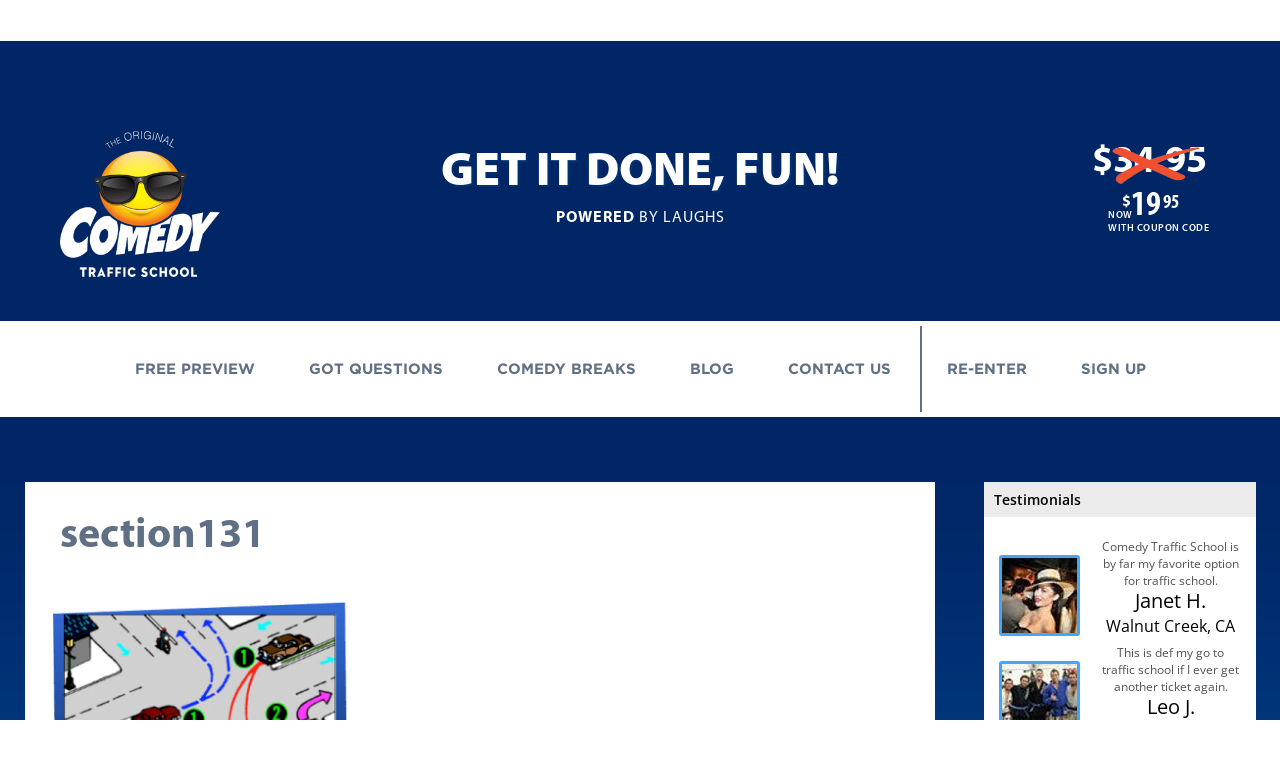

--- FILE ---
content_type: text/html; charset=UTF-8
request_url: https://www.comedytrafficschool.com/lesson/content-4-section-1/section131/
body_size: 40608
content:
<!DOCTYPE html>
<!--[if IE 7]> <html class="ie7 oldie" lang="en-US"> <![endif]-->
<!--[if IE 8]> <html class="ie8 oldie" lang="en-US"> <![endif]-->
<!--[if IE 9]> <html class="ie9" lang="en-US"> <![endif]-->
<!--[if gt IE 9]><!--> <html lang="en-US"> <!--<![endif]-->
    <head>
        <meta charset="UTF-8">
        <meta name="viewport" content="width=device-width, initial-scale=1, maximum-scale=1, minimum-scale=1, user-scalable=no">
        <meta http-equiv="X-UA-Compatible" content="IE=edge,chrome=1"><script type="text/javascript">(window.NREUM||(NREUM={})).init={privacy:{cookies_enabled:true},ajax:{deny_list:["bam.nr-data.net"]},feature_flags:["soft_nav"],distributed_tracing:{enabled:true}};(window.NREUM||(NREUM={})).loader_config={agentID:"1386239306",accountID:"6377971",trustKey:"6377971",xpid:"UgUAVl9UCRABVlZXDwgBUV0C",licenseKey:"NRJS-8cfdddfc85181ca9e18",applicationID:"1275896793",browserID:"1386239306"};;/*! For license information please see nr-loader-spa-1.308.0.min.js.LICENSE.txt */
(()=>{var e,t,r={384:(e,t,r)=>{"use strict";r.d(t,{NT:()=>a,US:()=>u,Zm:()=>o,bQ:()=>d,dV:()=>c,pV:()=>l});var n=r(6154),i=r(1863),s=r(1910);const a={beacon:"bam.nr-data.net",errorBeacon:"bam.nr-data.net"};function o(){return n.gm.NREUM||(n.gm.NREUM={}),void 0===n.gm.newrelic&&(n.gm.newrelic=n.gm.NREUM),n.gm.NREUM}function c(){let e=o();return e.o||(e.o={ST:n.gm.setTimeout,SI:n.gm.setImmediate||n.gm.setInterval,CT:n.gm.clearTimeout,XHR:n.gm.XMLHttpRequest,REQ:n.gm.Request,EV:n.gm.Event,PR:n.gm.Promise,MO:n.gm.MutationObserver,FETCH:n.gm.fetch,WS:n.gm.WebSocket},(0,s.i)(...Object.values(e.o))),e}function d(e,t){let r=o();r.initializedAgents??={},t.initializedAt={ms:(0,i.t)(),date:new Date},r.initializedAgents[e]=t}function u(e,t){o()[e]=t}function l(){return function(){let e=o();const t=e.info||{};e.info={beacon:a.beacon,errorBeacon:a.errorBeacon,...t}}(),function(){let e=o();const t=e.init||{};e.init={...t}}(),c(),function(){let e=o();const t=e.loader_config||{};e.loader_config={...t}}(),o()}},782:(e,t,r)=>{"use strict";r.d(t,{T:()=>n});const n=r(860).K7.pageViewTiming},860:(e,t,r)=>{"use strict";r.d(t,{$J:()=>u,K7:()=>c,P3:()=>d,XX:()=>i,Yy:()=>o,df:()=>s,qY:()=>n,v4:()=>a});const n="events",i="jserrors",s="browser/blobs",a="rum",o="browser/logs",c={ajax:"ajax",genericEvents:"generic_events",jserrors:i,logging:"logging",metrics:"metrics",pageAction:"page_action",pageViewEvent:"page_view_event",pageViewTiming:"page_view_timing",sessionReplay:"session_replay",sessionTrace:"session_trace",softNav:"soft_navigations",spa:"spa"},d={[c.pageViewEvent]:1,[c.pageViewTiming]:2,[c.metrics]:3,[c.jserrors]:4,[c.spa]:5,[c.ajax]:6,[c.sessionTrace]:7,[c.softNav]:8,[c.sessionReplay]:9,[c.logging]:10,[c.genericEvents]:11},u={[c.pageViewEvent]:a,[c.pageViewTiming]:n,[c.ajax]:n,[c.spa]:n,[c.softNav]:n,[c.metrics]:i,[c.jserrors]:i,[c.sessionTrace]:s,[c.sessionReplay]:s,[c.logging]:o,[c.genericEvents]:"ins"}},944:(e,t,r)=>{"use strict";r.d(t,{R:()=>i});var n=r(3241);function i(e,t){"function"==typeof console.debug&&(console.debug("New Relic Warning: https://github.com/newrelic/newrelic-browser-agent/blob/main/docs/warning-codes.md#".concat(e),t),(0,n.W)({agentIdentifier:null,drained:null,type:"data",name:"warn",feature:"warn",data:{code:e,secondary:t}}))}},993:(e,t,r)=>{"use strict";r.d(t,{A$:()=>s,ET:()=>a,TZ:()=>o,p_:()=>i});var n=r(860);const i={ERROR:"ERROR",WARN:"WARN",INFO:"INFO",DEBUG:"DEBUG",TRACE:"TRACE"},s={OFF:0,ERROR:1,WARN:2,INFO:3,DEBUG:4,TRACE:5},a="log",o=n.K7.logging},1541:(e,t,r)=>{"use strict";r.d(t,{U:()=>i,f:()=>n});const n={MFE:"MFE",BA:"BA"};function i(e,t){if(2!==t?.harvestEndpointVersion)return{};const r=t.agentRef.runtime.appMetadata.agents[0].entityGuid;return e?{"source.id":e.id,"source.name":e.name,"source.type":e.type,"parent.id":e.parent?.id||r,"parent.type":e.parent?.type||n.BA}:{"entity.guid":r,appId:t.agentRef.info.applicationID}}},1687:(e,t,r)=>{"use strict";r.d(t,{Ak:()=>d,Ze:()=>h,x3:()=>u});var n=r(3241),i=r(7836),s=r(3606),a=r(860),o=r(2646);const c={};function d(e,t){const r={staged:!1,priority:a.P3[t]||0};l(e),c[e].get(t)||c[e].set(t,r)}function u(e,t){e&&c[e]&&(c[e].get(t)&&c[e].delete(t),p(e,t,!1),c[e].size&&f(e))}function l(e){if(!e)throw new Error("agentIdentifier required");c[e]||(c[e]=new Map)}function h(e="",t="feature",r=!1){if(l(e),!e||!c[e].get(t)||r)return p(e,t);c[e].get(t).staged=!0,f(e)}function f(e){const t=Array.from(c[e]);t.every(([e,t])=>t.staged)&&(t.sort((e,t)=>e[1].priority-t[1].priority),t.forEach(([t])=>{c[e].delete(t),p(e,t)}))}function p(e,t,r=!0){const a=e?i.ee.get(e):i.ee,c=s.i.handlers;if(!a.aborted&&a.backlog&&c){if((0,n.W)({agentIdentifier:e,type:"lifecycle",name:"drain",feature:t}),r){const e=a.backlog[t],r=c[t];if(r){for(let t=0;e&&t<e.length;++t)g(e[t],r);Object.entries(r).forEach(([e,t])=>{Object.values(t||{}).forEach(t=>{t[0]?.on&&t[0]?.context()instanceof o.y&&t[0].on(e,t[1])})})}}a.isolatedBacklog||delete c[t],a.backlog[t]=null,a.emit("drain-"+t,[])}}function g(e,t){var r=e[1];Object.values(t[r]||{}).forEach(t=>{var r=e[0];if(t[0]===r){var n=t[1],i=e[3],s=e[2];n.apply(i,s)}})}},1738:(e,t,r)=>{"use strict";r.d(t,{U:()=>f,Y:()=>h});var n=r(3241),i=r(9908),s=r(1863),a=r(944),o=r(5701),c=r(3969),d=r(8362),u=r(860),l=r(4261);function h(e,t,r,s){const h=s||r;!h||h[e]&&h[e]!==d.d.prototype[e]||(h[e]=function(){(0,i.p)(c.xV,["API/"+e+"/called"],void 0,u.K7.metrics,r.ee),(0,n.W)({agentIdentifier:r.agentIdentifier,drained:!!o.B?.[r.agentIdentifier],type:"data",name:"api",feature:l.Pl+e,data:{}});try{return t.apply(this,arguments)}catch(e){(0,a.R)(23,e)}})}function f(e,t,r,n,a){const o=e.info;null===r?delete o.jsAttributes[t]:o.jsAttributes[t]=r,(a||null===r)&&(0,i.p)(l.Pl+n,[(0,s.t)(),t,r],void 0,"session",e.ee)}},1741:(e,t,r)=>{"use strict";r.d(t,{W:()=>s});var n=r(944),i=r(4261);class s{#e(e,...t){if(this[e]!==s.prototype[e])return this[e](...t);(0,n.R)(35,e)}addPageAction(e,t){return this.#e(i.hG,e,t)}register(e){return this.#e(i.eY,e)}recordCustomEvent(e,t){return this.#e(i.fF,e,t)}setPageViewName(e,t){return this.#e(i.Fw,e,t)}setCustomAttribute(e,t,r){return this.#e(i.cD,e,t,r)}noticeError(e,t){return this.#e(i.o5,e,t)}setUserId(e,t=!1){return this.#e(i.Dl,e,t)}setApplicationVersion(e){return this.#e(i.nb,e)}setErrorHandler(e){return this.#e(i.bt,e)}addRelease(e,t){return this.#e(i.k6,e,t)}log(e,t){return this.#e(i.$9,e,t)}start(){return this.#e(i.d3)}finished(e){return this.#e(i.BL,e)}recordReplay(){return this.#e(i.CH)}pauseReplay(){return this.#e(i.Tb)}addToTrace(e){return this.#e(i.U2,e)}setCurrentRouteName(e){return this.#e(i.PA,e)}interaction(e){return this.#e(i.dT,e)}wrapLogger(e,t,r){return this.#e(i.Wb,e,t,r)}measure(e,t){return this.#e(i.V1,e,t)}consent(e){return this.#e(i.Pv,e)}}},1863:(e,t,r)=>{"use strict";function n(){return Math.floor(performance.now())}r.d(t,{t:()=>n})},1910:(e,t,r)=>{"use strict";r.d(t,{i:()=>s});var n=r(944);const i=new Map;function s(...e){return e.every(e=>{if(i.has(e))return i.get(e);const t="function"==typeof e?e.toString():"",r=t.includes("[native code]"),s=t.includes("nrWrapper");return r||s||(0,n.R)(64,e?.name||t),i.set(e,r),r})}},2555:(e,t,r)=>{"use strict";r.d(t,{D:()=>o,f:()=>a});var n=r(384),i=r(8122);const s={beacon:n.NT.beacon,errorBeacon:n.NT.errorBeacon,licenseKey:void 0,applicationID:void 0,sa:void 0,queueTime:void 0,applicationTime:void 0,ttGuid:void 0,user:void 0,account:void 0,product:void 0,extra:void 0,jsAttributes:{},userAttributes:void 0,atts:void 0,transactionName:void 0,tNamePlain:void 0};function a(e){try{return!!e.licenseKey&&!!e.errorBeacon&&!!e.applicationID}catch(e){return!1}}const o=e=>(0,i.a)(e,s)},2614:(e,t,r)=>{"use strict";r.d(t,{BB:()=>a,H3:()=>n,g:()=>d,iL:()=>c,tS:()=>o,uh:()=>i,wk:()=>s});const n="NRBA",i="SESSION",s=144e5,a=18e5,o={STARTED:"session-started",PAUSE:"session-pause",RESET:"session-reset",RESUME:"session-resume",UPDATE:"session-update"},c={SAME_TAB:"same-tab",CROSS_TAB:"cross-tab"},d={OFF:0,FULL:1,ERROR:2}},2646:(e,t,r)=>{"use strict";r.d(t,{y:()=>n});class n{constructor(e){this.contextId=e}}},2843:(e,t,r)=>{"use strict";r.d(t,{G:()=>s,u:()=>i});var n=r(3878);function i(e,t=!1,r,i){(0,n.DD)("visibilitychange",function(){if(t)return void("hidden"===document.visibilityState&&e());e(document.visibilityState)},r,i)}function s(e,t,r){(0,n.sp)("pagehide",e,t,r)}},3241:(e,t,r)=>{"use strict";r.d(t,{W:()=>s});var n=r(6154);const i="newrelic";function s(e={}){try{n.gm.dispatchEvent(new CustomEvent(i,{detail:e}))}catch(e){}}},3304:(e,t,r)=>{"use strict";r.d(t,{A:()=>s});var n=r(7836);const i=()=>{const e=new WeakSet;return(t,r)=>{if("object"==typeof r&&null!==r){if(e.has(r))return;e.add(r)}return r}};function s(e){try{return JSON.stringify(e,i())??""}catch(e){try{n.ee.emit("internal-error",[e])}catch(e){}return""}}},3333:(e,t,r)=>{"use strict";r.d(t,{$v:()=>u,TZ:()=>n,Xh:()=>c,Zp:()=>i,kd:()=>d,mq:()=>o,nf:()=>a,qN:()=>s});const n=r(860).K7.genericEvents,i=["auxclick","click","copy","keydown","paste","scrollend"],s=["focus","blur"],a=4,o=1e3,c=2e3,d=["PageAction","UserAction","BrowserPerformance"],u={RESOURCES:"experimental.resources",REGISTER:"register"}},3434:(e,t,r)=>{"use strict";r.d(t,{Jt:()=>s,YM:()=>d});var n=r(7836),i=r(5607);const s="nr@original:".concat(i.W),a=50;var o=Object.prototype.hasOwnProperty,c=!1;function d(e,t){return e||(e=n.ee),r.inPlace=function(e,t,n,i,s){n||(n="");const a="-"===n.charAt(0);for(let o=0;o<t.length;o++){const c=t[o],d=e[c];l(d)||(e[c]=r(d,a?c+n:n,i,c,s))}},r.flag=s,r;function r(t,r,n,c,d){return l(t)?t:(r||(r=""),nrWrapper[s]=t,function(e,t,r){if(Object.defineProperty&&Object.keys)try{return Object.keys(e).forEach(function(r){Object.defineProperty(t,r,{get:function(){return e[r]},set:function(t){return e[r]=t,t}})}),t}catch(e){u([e],r)}for(var n in e)o.call(e,n)&&(t[n]=e[n])}(t,nrWrapper,e),nrWrapper);function nrWrapper(){var s,o,l,h;let f;try{o=this,s=[...arguments],l="function"==typeof n?n(s,o):n||{}}catch(t){u([t,"",[s,o,c],l],e)}i(r+"start",[s,o,c],l,d);const p=performance.now();let g;try{return h=t.apply(o,s),g=performance.now(),h}catch(e){throw g=performance.now(),i(r+"err",[s,o,e],l,d),f=e,f}finally{const e=g-p,t={start:p,end:g,duration:e,isLongTask:e>=a,methodName:c,thrownError:f};t.isLongTask&&i("long-task",[t,o],l,d),i(r+"end",[s,o,h],l,d)}}}function i(r,n,i,s){if(!c||t){var a=c;c=!0;try{e.emit(r,n,i,t,s)}catch(t){u([t,r,n,i],e)}c=a}}}function u(e,t){t||(t=n.ee);try{t.emit("internal-error",e)}catch(e){}}function l(e){return!(e&&"function"==typeof e&&e.apply&&!e[s])}},3606:(e,t,r)=>{"use strict";r.d(t,{i:()=>s});var n=r(9908);s.on=a;var i=s.handlers={};function s(e,t,r,s){a(s||n.d,i,e,t,r)}function a(e,t,r,i,s){s||(s="feature"),e||(e=n.d);var a=t[s]=t[s]||{};(a[r]=a[r]||[]).push([e,i])}},3738:(e,t,r)=>{"use strict";r.d(t,{He:()=>i,Kp:()=>o,Lc:()=>d,Rz:()=>u,TZ:()=>n,bD:()=>s,d3:()=>a,jx:()=>l,sl:()=>h,uP:()=>c});const n=r(860).K7.sessionTrace,i="bstResource",s="resource",a="-start",o="-end",c="fn"+a,d="fn"+o,u="pushState",l=1e3,h=3e4},3785:(e,t,r)=>{"use strict";r.d(t,{R:()=>c,b:()=>d});var n=r(9908),i=r(1863),s=r(860),a=r(3969),o=r(993);function c(e,t,r={},c=o.p_.INFO,d=!0,u,l=(0,i.t)()){(0,n.p)(a.xV,["API/logging/".concat(c.toLowerCase(),"/called")],void 0,s.K7.metrics,e),(0,n.p)(o.ET,[l,t,r,c,d,u],void 0,s.K7.logging,e)}function d(e){return"string"==typeof e&&Object.values(o.p_).some(t=>t===e.toUpperCase().trim())}},3878:(e,t,r)=>{"use strict";function n(e,t){return{capture:e,passive:!1,signal:t}}function i(e,t,r=!1,i){window.addEventListener(e,t,n(r,i))}function s(e,t,r=!1,i){document.addEventListener(e,t,n(r,i))}r.d(t,{DD:()=>s,jT:()=>n,sp:()=>i})},3962:(e,t,r)=>{"use strict";r.d(t,{AM:()=>a,O2:()=>l,OV:()=>s,Qu:()=>h,TZ:()=>c,ih:()=>f,pP:()=>o,t1:()=>u,tC:()=>i,wD:()=>d});var n=r(860);const i=["click","keydown","submit"],s="popstate",a="api",o="initialPageLoad",c=n.K7.softNav,d=5e3,u=500,l={INITIAL_PAGE_LOAD:"",ROUTE_CHANGE:1,UNSPECIFIED:2},h={INTERACTION:1,AJAX:2,CUSTOM_END:3,CUSTOM_TRACER:4},f={IP:"in progress",PF:"pending finish",FIN:"finished",CAN:"cancelled"}},3969:(e,t,r)=>{"use strict";r.d(t,{TZ:()=>n,XG:()=>o,rs:()=>i,xV:()=>a,z_:()=>s});const n=r(860).K7.metrics,i="sm",s="cm",a="storeSupportabilityMetrics",o="storeEventMetrics"},4234:(e,t,r)=>{"use strict";r.d(t,{W:()=>s});var n=r(7836),i=r(1687);class s{constructor(e,t){this.agentIdentifier=e,this.ee=n.ee.get(e),this.featureName=t,this.blocked=!1}deregisterDrain(){(0,i.x3)(this.agentIdentifier,this.featureName)}}},4261:(e,t,r)=>{"use strict";r.d(t,{$9:()=>u,BL:()=>c,CH:()=>p,Dl:()=>R,Fw:()=>w,PA:()=>v,Pl:()=>n,Pv:()=>A,Tb:()=>h,U2:()=>a,V1:()=>E,Wb:()=>T,bt:()=>y,cD:()=>b,d3:()=>x,dT:()=>d,eY:()=>g,fF:()=>f,hG:()=>s,hw:()=>i,k6:()=>o,nb:()=>m,o5:()=>l});const n="api-",i=n+"ixn-",s="addPageAction",a="addToTrace",o="addRelease",c="finished",d="interaction",u="log",l="noticeError",h="pauseReplay",f="recordCustomEvent",p="recordReplay",g="register",m="setApplicationVersion",v="setCurrentRouteName",b="setCustomAttribute",y="setErrorHandler",w="setPageViewName",R="setUserId",x="start",T="wrapLogger",E="measure",A="consent"},5205:(e,t,r)=>{"use strict";r.d(t,{j:()=>S});var n=r(384),i=r(1741);var s=r(2555),a=r(3333);const o=e=>{if(!e||"string"!=typeof e)return!1;try{document.createDocumentFragment().querySelector(e)}catch{return!1}return!0};var c=r(2614),d=r(944),u=r(8122);const l="[data-nr-mask]",h=e=>(0,u.a)(e,(()=>{const e={feature_flags:[],experimental:{allow_registered_children:!1,resources:!1},mask_selector:"*",block_selector:"[data-nr-block]",mask_input_options:{color:!1,date:!1,"datetime-local":!1,email:!1,month:!1,number:!1,range:!1,search:!1,tel:!1,text:!1,time:!1,url:!1,week:!1,textarea:!1,select:!1,password:!0}};return{ajax:{deny_list:void 0,block_internal:!0,enabled:!0,autoStart:!0},api:{get allow_registered_children(){return e.feature_flags.includes(a.$v.REGISTER)||e.experimental.allow_registered_children},set allow_registered_children(t){e.experimental.allow_registered_children=t},duplicate_registered_data:!1},browser_consent_mode:{enabled:!1},distributed_tracing:{enabled:void 0,exclude_newrelic_header:void 0,cors_use_newrelic_header:void 0,cors_use_tracecontext_headers:void 0,allowed_origins:void 0},get feature_flags(){return e.feature_flags},set feature_flags(t){e.feature_flags=t},generic_events:{enabled:!0,autoStart:!0},harvest:{interval:30},jserrors:{enabled:!0,autoStart:!0},logging:{enabled:!0,autoStart:!0},metrics:{enabled:!0,autoStart:!0},obfuscate:void 0,page_action:{enabled:!0},page_view_event:{enabled:!0,autoStart:!0},page_view_timing:{enabled:!0,autoStart:!0},performance:{capture_marks:!1,capture_measures:!1,capture_detail:!0,resources:{get enabled(){return e.feature_flags.includes(a.$v.RESOURCES)||e.experimental.resources},set enabled(t){e.experimental.resources=t},asset_types:[],first_party_domains:[],ignore_newrelic:!0}},privacy:{cookies_enabled:!0},proxy:{assets:void 0,beacon:void 0},session:{expiresMs:c.wk,inactiveMs:c.BB},session_replay:{autoStart:!0,enabled:!1,preload:!1,sampling_rate:10,error_sampling_rate:100,collect_fonts:!1,inline_images:!1,fix_stylesheets:!0,mask_all_inputs:!0,get mask_text_selector(){return e.mask_selector},set mask_text_selector(t){o(t)?e.mask_selector="".concat(t,",").concat(l):""===t||null===t?e.mask_selector=l:(0,d.R)(5,t)},get block_class(){return"nr-block"},get ignore_class(){return"nr-ignore"},get mask_text_class(){return"nr-mask"},get block_selector(){return e.block_selector},set block_selector(t){o(t)?e.block_selector+=",".concat(t):""!==t&&(0,d.R)(6,t)},get mask_input_options(){return e.mask_input_options},set mask_input_options(t){t&&"object"==typeof t?e.mask_input_options={...t,password:!0}:(0,d.R)(7,t)}},session_trace:{enabled:!0,autoStart:!0},soft_navigations:{enabled:!0,autoStart:!0},spa:{enabled:!0,autoStart:!0},ssl:void 0,user_actions:{enabled:!0,elementAttributes:["id","className","tagName","type"]}}})());var f=r(6154),p=r(9324);let g=0;const m={buildEnv:p.F3,distMethod:p.Xs,version:p.xv,originTime:f.WN},v={consented:!1},b={appMetadata:{},get consented(){return this.session?.state?.consent||v.consented},set consented(e){v.consented=e},customTransaction:void 0,denyList:void 0,disabled:!1,harvester:void 0,isolatedBacklog:!1,isRecording:!1,loaderType:void 0,maxBytes:3e4,obfuscator:void 0,onerror:void 0,ptid:void 0,releaseIds:{},session:void 0,timeKeeper:void 0,registeredEntities:[],jsAttributesMetadata:{bytes:0},get harvestCount(){return++g}},y=e=>{const t=(0,u.a)(e,b),r=Object.keys(m).reduce((e,t)=>(e[t]={value:m[t],writable:!1,configurable:!0,enumerable:!0},e),{});return Object.defineProperties(t,r)};var w=r(5701);const R=e=>{const t=e.startsWith("http");e+="/",r.p=t?e:"https://"+e};var x=r(7836),T=r(3241);const E={accountID:void 0,trustKey:void 0,agentID:void 0,licenseKey:void 0,applicationID:void 0,xpid:void 0},A=e=>(0,u.a)(e,E),_=new Set;function S(e,t={},r,a){let{init:o,info:c,loader_config:d,runtime:u={},exposed:l=!0}=t;if(!c){const e=(0,n.pV)();o=e.init,c=e.info,d=e.loader_config}e.init=h(o||{}),e.loader_config=A(d||{}),c.jsAttributes??={},f.bv&&(c.jsAttributes.isWorker=!0),e.info=(0,s.D)(c);const p=e.init,g=[c.beacon,c.errorBeacon];_.has(e.agentIdentifier)||(p.proxy.assets&&(R(p.proxy.assets),g.push(p.proxy.assets)),p.proxy.beacon&&g.push(p.proxy.beacon),e.beacons=[...g],function(e){const t=(0,n.pV)();Object.getOwnPropertyNames(i.W.prototype).forEach(r=>{const n=i.W.prototype[r];if("function"!=typeof n||"constructor"===n)return;let s=t[r];e[r]&&!1!==e.exposed&&"micro-agent"!==e.runtime?.loaderType&&(t[r]=(...t)=>{const n=e[r](...t);return s?s(...t):n})})}(e),(0,n.US)("activatedFeatures",w.B)),u.denyList=[...p.ajax.deny_list||[],...p.ajax.block_internal?g:[]],u.ptid=e.agentIdentifier,u.loaderType=r,e.runtime=y(u),_.has(e.agentIdentifier)||(e.ee=x.ee.get(e.agentIdentifier),e.exposed=l,(0,T.W)({agentIdentifier:e.agentIdentifier,drained:!!w.B?.[e.agentIdentifier],type:"lifecycle",name:"initialize",feature:void 0,data:e.config})),_.add(e.agentIdentifier)}},5270:(e,t,r)=>{"use strict";r.d(t,{Aw:()=>a,SR:()=>s,rF:()=>o});var n=r(384),i=r(7767);function s(e){return!!(0,n.dV)().o.MO&&(0,i.V)(e)&&!0===e?.session_trace.enabled}function a(e){return!0===e?.session_replay.preload&&s(e)}function o(e,t){try{if("string"==typeof t?.type){if("password"===t.type.toLowerCase())return"*".repeat(e?.length||0);if(void 0!==t?.dataset?.nrUnmask||t?.classList?.contains("nr-unmask"))return e}}catch(e){}return"string"==typeof e?e.replace(/[\S]/g,"*"):"*".repeat(e?.length||0)}},5289:(e,t,r)=>{"use strict";r.d(t,{GG:()=>a,Qr:()=>c,sB:()=>o});var n=r(3878),i=r(6389);function s(){return"undefined"==typeof document||"complete"===document.readyState}function a(e,t){if(s())return e();const r=(0,i.J)(e),a=setInterval(()=>{s()&&(clearInterval(a),r())},500);(0,n.sp)("load",r,t)}function o(e){if(s())return e();(0,n.DD)("DOMContentLoaded",e)}function c(e){if(s())return e();(0,n.sp)("popstate",e)}},5607:(e,t,r)=>{"use strict";r.d(t,{W:()=>n});const n=(0,r(9566).bz)()},5701:(e,t,r)=>{"use strict";r.d(t,{B:()=>s,t:()=>a});var n=r(3241);const i=new Set,s={};function a(e,t){const r=t.agentIdentifier;s[r]??={},e&&"object"==typeof e&&(i.has(r)||(t.ee.emit("rumresp",[e]),s[r]=e,i.add(r),(0,n.W)({agentIdentifier:r,loaded:!0,drained:!0,type:"lifecycle",name:"load",feature:void 0,data:e})))}},6154:(e,t,r)=>{"use strict";r.d(t,{OF:()=>d,RI:()=>i,WN:()=>h,bv:()=>s,eN:()=>f,gm:()=>a,lR:()=>l,m:()=>c,mw:()=>o,sb:()=>u});var n=r(1863);const i="undefined"!=typeof window&&!!window.document,s="undefined"!=typeof WorkerGlobalScope&&("undefined"!=typeof self&&self instanceof WorkerGlobalScope&&self.navigator instanceof WorkerNavigator||"undefined"!=typeof globalThis&&globalThis instanceof WorkerGlobalScope&&globalThis.navigator instanceof WorkerNavigator),a=i?window:"undefined"!=typeof WorkerGlobalScope&&("undefined"!=typeof self&&self instanceof WorkerGlobalScope&&self||"undefined"!=typeof globalThis&&globalThis instanceof WorkerGlobalScope&&globalThis),o=Boolean("hidden"===a?.document?.visibilityState),c=""+a?.location,d=/iPad|iPhone|iPod/.test(a.navigator?.userAgent),u=d&&"undefined"==typeof SharedWorker,l=(()=>{const e=a.navigator?.userAgent?.match(/Firefox[/\s](\d+\.\d+)/);return Array.isArray(e)&&e.length>=2?+e[1]:0})(),h=Date.now()-(0,n.t)(),f=()=>"undefined"!=typeof PerformanceNavigationTiming&&a?.performance?.getEntriesByType("navigation")?.[0]?.responseStart},6344:(e,t,r)=>{"use strict";r.d(t,{BB:()=>u,Qb:()=>l,TZ:()=>i,Ug:()=>a,Vh:()=>s,_s:()=>o,bc:()=>d,yP:()=>c});var n=r(2614);const i=r(860).K7.sessionReplay,s="errorDuringReplay",a=.12,o={DomContentLoaded:0,Load:1,FullSnapshot:2,IncrementalSnapshot:3,Meta:4,Custom:5},c={[n.g.ERROR]:15e3,[n.g.FULL]:3e5,[n.g.OFF]:0},d={RESET:{message:"Session was reset",sm:"Reset"},IMPORT:{message:"Recorder failed to import",sm:"Import"},TOO_MANY:{message:"429: Too Many Requests",sm:"Too-Many"},TOO_BIG:{message:"Payload was too large",sm:"Too-Big"},CROSS_TAB:{message:"Session Entity was set to OFF on another tab",sm:"Cross-Tab"},ENTITLEMENTS:{message:"Session Replay is not allowed and will not be started",sm:"Entitlement"}},u=5e3,l={API:"api",RESUME:"resume",SWITCH_TO_FULL:"switchToFull",INITIALIZE:"initialize",PRELOAD:"preload"}},6389:(e,t,r)=>{"use strict";function n(e,t=500,r={}){const n=r?.leading||!1;let i;return(...r)=>{n&&void 0===i&&(e.apply(this,r),i=setTimeout(()=>{i=clearTimeout(i)},t)),n||(clearTimeout(i),i=setTimeout(()=>{e.apply(this,r)},t))}}function i(e){let t=!1;return(...r)=>{t||(t=!0,e.apply(this,r))}}r.d(t,{J:()=>i,s:()=>n})},6630:(e,t,r)=>{"use strict";r.d(t,{T:()=>n});const n=r(860).K7.pageViewEvent},6774:(e,t,r)=>{"use strict";r.d(t,{T:()=>n});const n=r(860).K7.jserrors},7295:(e,t,r)=>{"use strict";r.d(t,{Xv:()=>a,gX:()=>i,iW:()=>s});var n=[];function i(e){if(!e||s(e))return!1;if(0===n.length)return!0;if("*"===n[0].hostname)return!1;for(var t=0;t<n.length;t++){var r=n[t];if(r.hostname.test(e.hostname)&&r.pathname.test(e.pathname))return!1}return!0}function s(e){return void 0===e.hostname}function a(e){if(n=[],e&&e.length)for(var t=0;t<e.length;t++){let r=e[t];if(!r)continue;if("*"===r)return void(n=[{hostname:"*"}]);0===r.indexOf("http://")?r=r.substring(7):0===r.indexOf("https://")&&(r=r.substring(8));const i=r.indexOf("/");let s,a;i>0?(s=r.substring(0,i),a=r.substring(i)):(s=r,a="*");let[c]=s.split(":");n.push({hostname:o(c),pathname:o(a,!0)})}}function o(e,t=!1){const r=e.replace(/[.+?^${}()|[\]\\]/g,e=>"\\"+e).replace(/\*/g,".*?");return new RegExp((t?"^":"")+r+"$")}},7485:(e,t,r)=>{"use strict";r.d(t,{D:()=>i});var n=r(6154);function i(e){if(0===(e||"").indexOf("data:"))return{protocol:"data"};try{const t=new URL(e,location.href),r={port:t.port,hostname:t.hostname,pathname:t.pathname,search:t.search,protocol:t.protocol.slice(0,t.protocol.indexOf(":")),sameOrigin:t.protocol===n.gm?.location?.protocol&&t.host===n.gm?.location?.host};return r.port&&""!==r.port||("http:"===t.protocol&&(r.port="80"),"https:"===t.protocol&&(r.port="443")),r.pathname&&""!==r.pathname?r.pathname.startsWith("/")||(r.pathname="/".concat(r.pathname)):r.pathname="/",r}catch(e){return{}}}},7699:(e,t,r)=>{"use strict";r.d(t,{It:()=>s,KC:()=>o,No:()=>i,qh:()=>a});var n=r(860);const i=16e3,s=1e6,a="SESSION_ERROR",o={[n.K7.logging]:!0,[n.K7.genericEvents]:!1,[n.K7.jserrors]:!1,[n.K7.ajax]:!1}},7767:(e,t,r)=>{"use strict";r.d(t,{V:()=>i});var n=r(6154);const i=e=>n.RI&&!0===e?.privacy.cookies_enabled},7836:(e,t,r)=>{"use strict";r.d(t,{P:()=>o,ee:()=>c});var n=r(384),i=r(8990),s=r(2646),a=r(5607);const o="nr@context:".concat(a.W),c=function e(t,r){var n={},a={},u={},l=!1;try{l=16===r.length&&d.initializedAgents?.[r]?.runtime.isolatedBacklog}catch(e){}var h={on:p,addEventListener:p,removeEventListener:function(e,t){var r=n[e];if(!r)return;for(var i=0;i<r.length;i++)r[i]===t&&r.splice(i,1)},emit:function(e,r,n,i,s){!1!==s&&(s=!0);if(c.aborted&&!i)return;t&&s&&t.emit(e,r,n);var o=f(n);g(e).forEach(e=>{e.apply(o,r)});var d=v()[a[e]];d&&d.push([h,e,r,o]);return o},get:m,listeners:g,context:f,buffer:function(e,t){const r=v();if(t=t||"feature",h.aborted)return;Object.entries(e||{}).forEach(([e,n])=>{a[n]=t,t in r||(r[t]=[])})},abort:function(){h._aborted=!0,Object.keys(h.backlog).forEach(e=>{delete h.backlog[e]})},isBuffering:function(e){return!!v()[a[e]]},debugId:r,backlog:l?{}:t&&"object"==typeof t.backlog?t.backlog:{},isolatedBacklog:l};return Object.defineProperty(h,"aborted",{get:()=>{let e=h._aborted||!1;return e||(t&&(e=t.aborted),e)}}),h;function f(e){return e&&e instanceof s.y?e:e?(0,i.I)(e,o,()=>new s.y(o)):new s.y(o)}function p(e,t){n[e]=g(e).concat(t)}function g(e){return n[e]||[]}function m(t){return u[t]=u[t]||e(h,t)}function v(){return h.backlog}}(void 0,"globalEE"),d=(0,n.Zm)();d.ee||(d.ee=c)},8122:(e,t,r)=>{"use strict";r.d(t,{a:()=>i});var n=r(944);function i(e,t){try{if(!e||"object"!=typeof e)return(0,n.R)(3);if(!t||"object"!=typeof t)return(0,n.R)(4);const r=Object.create(Object.getPrototypeOf(t),Object.getOwnPropertyDescriptors(t)),s=0===Object.keys(r).length?e:r;for(let a in s)if(void 0!==e[a])try{if(null===e[a]){r[a]=null;continue}Array.isArray(e[a])&&Array.isArray(t[a])?r[a]=Array.from(new Set([...e[a],...t[a]])):"object"==typeof e[a]&&"object"==typeof t[a]?r[a]=i(e[a],t[a]):r[a]=e[a]}catch(e){r[a]||(0,n.R)(1,e)}return r}catch(e){(0,n.R)(2,e)}}},8139:(e,t,r)=>{"use strict";r.d(t,{u:()=>h});var n=r(7836),i=r(3434),s=r(8990),a=r(6154);const o={},c=a.gm.XMLHttpRequest,d="addEventListener",u="removeEventListener",l="nr@wrapped:".concat(n.P);function h(e){var t=function(e){return(e||n.ee).get("events")}(e);if(o[t.debugId]++)return t;o[t.debugId]=1;var r=(0,i.YM)(t,!0);function h(e){r.inPlace(e,[d,u],"-",p)}function p(e,t){return e[1]}return"getPrototypeOf"in Object&&(a.RI&&f(document,h),c&&f(c.prototype,h),f(a.gm,h)),t.on(d+"-start",function(e,t){var n=e[1];if(null!==n&&("function"==typeof n||"object"==typeof n)&&"newrelic"!==e[0]){var i=(0,s.I)(n,l,function(){var e={object:function(){if("function"!=typeof n.handleEvent)return;return n.handleEvent.apply(n,arguments)},function:n}[typeof n];return e?r(e,"fn-",null,e.name||"anonymous"):n});this.wrapped=e[1]=i}}),t.on(u+"-start",function(e){e[1]=this.wrapped||e[1]}),t}function f(e,t,...r){let n=e;for(;"object"==typeof n&&!Object.prototype.hasOwnProperty.call(n,d);)n=Object.getPrototypeOf(n);n&&t(n,...r)}},8362:(e,t,r)=>{"use strict";r.d(t,{d:()=>s});var n=r(9566),i=r(1741);class s extends i.W{agentIdentifier=(0,n.LA)(16)}},8374:(e,t,r)=>{r.nc=(()=>{try{return document?.currentScript?.nonce}catch(e){}return""})()},8990:(e,t,r)=>{"use strict";r.d(t,{I:()=>i});var n=Object.prototype.hasOwnProperty;function i(e,t,r){if(n.call(e,t))return e[t];var i=r();if(Object.defineProperty&&Object.keys)try{return Object.defineProperty(e,t,{value:i,writable:!0,enumerable:!1}),i}catch(e){}return e[t]=i,i}},9119:(e,t,r)=>{"use strict";r.d(t,{L:()=>s});var n=/([^?#]*)[^#]*(#[^?]*|$).*/,i=/([^?#]*)().*/;function s(e,t){return e?e.replace(t?n:i,"$1$2"):e}},9300:(e,t,r)=>{"use strict";r.d(t,{T:()=>n});const n=r(860).K7.ajax},9324:(e,t,r)=>{"use strict";r.d(t,{AJ:()=>a,F3:()=>i,Xs:()=>s,Yq:()=>o,xv:()=>n});const n="1.308.0",i="PROD",s="CDN",a="@newrelic/rrweb",o="1.0.1"},9566:(e,t,r)=>{"use strict";r.d(t,{LA:()=>o,ZF:()=>c,bz:()=>a,el:()=>d});var n=r(6154);const i="xxxxxxxx-xxxx-4xxx-yxxx-xxxxxxxxxxxx";function s(e,t){return e?15&e[t]:16*Math.random()|0}function a(){const e=n.gm?.crypto||n.gm?.msCrypto;let t,r=0;return e&&e.getRandomValues&&(t=e.getRandomValues(new Uint8Array(30))),i.split("").map(e=>"x"===e?s(t,r++).toString(16):"y"===e?(3&s()|8).toString(16):e).join("")}function o(e){const t=n.gm?.crypto||n.gm?.msCrypto;let r,i=0;t&&t.getRandomValues&&(r=t.getRandomValues(new Uint8Array(e)));const a=[];for(var o=0;o<e;o++)a.push(s(r,i++).toString(16));return a.join("")}function c(){return o(16)}function d(){return o(32)}},9908:(e,t,r)=>{"use strict";r.d(t,{d:()=>n,p:()=>i});var n=r(7836).ee.get("handle");function i(e,t,r,i,s){s?(s.buffer([e],i),s.emit(e,t,r)):(n.buffer([e],i),n.emit(e,t,r))}}},n={};function i(e){var t=n[e];if(void 0!==t)return t.exports;var s=n[e]={exports:{}};return r[e](s,s.exports,i),s.exports}i.m=r,i.d=(e,t)=>{for(var r in t)i.o(t,r)&&!i.o(e,r)&&Object.defineProperty(e,r,{enumerable:!0,get:t[r]})},i.f={},i.e=e=>Promise.all(Object.keys(i.f).reduce((t,r)=>(i.f[r](e,t),t),[])),i.u=e=>({212:"nr-spa-compressor",249:"nr-spa-recorder",478:"nr-spa"}[e]+"-1.308.0.min.js"),i.o=(e,t)=>Object.prototype.hasOwnProperty.call(e,t),e={},t="NRBA-1.308.0.PROD:",i.l=(r,n,s,a)=>{if(e[r])e[r].push(n);else{var o,c;if(void 0!==s)for(var d=document.getElementsByTagName("script"),u=0;u<d.length;u++){var l=d[u];if(l.getAttribute("src")==r||l.getAttribute("data-webpack")==t+s){o=l;break}}if(!o){c=!0;var h={478:"sha512-RSfSVnmHk59T/uIPbdSE0LPeqcEdF4/+XhfJdBuccH5rYMOEZDhFdtnh6X6nJk7hGpzHd9Ujhsy7lZEz/ORYCQ==",249:"sha512-ehJXhmntm85NSqW4MkhfQqmeKFulra3klDyY0OPDUE+sQ3GokHlPh1pmAzuNy//3j4ac6lzIbmXLvGQBMYmrkg==",212:"sha512-B9h4CR46ndKRgMBcK+j67uSR2RCnJfGefU+A7FrgR/k42ovXy5x/MAVFiSvFxuVeEk/pNLgvYGMp1cBSK/G6Fg=="};(o=document.createElement("script")).charset="utf-8",i.nc&&o.setAttribute("nonce",i.nc),o.setAttribute("data-webpack",t+s),o.src=r,0!==o.src.indexOf(window.location.origin+"/")&&(o.crossOrigin="anonymous"),h[a]&&(o.integrity=h[a])}e[r]=[n];var f=(t,n)=>{o.onerror=o.onload=null,clearTimeout(p);var i=e[r];if(delete e[r],o.parentNode&&o.parentNode.removeChild(o),i&&i.forEach(e=>e(n)),t)return t(n)},p=setTimeout(f.bind(null,void 0,{type:"timeout",target:o}),12e4);o.onerror=f.bind(null,o.onerror),o.onload=f.bind(null,o.onload),c&&document.head.appendChild(o)}},i.r=e=>{"undefined"!=typeof Symbol&&Symbol.toStringTag&&Object.defineProperty(e,Symbol.toStringTag,{value:"Module"}),Object.defineProperty(e,"__esModule",{value:!0})},i.p="https://js-agent.newrelic.com/",(()=>{var e={38:0,788:0};i.f.j=(t,r)=>{var n=i.o(e,t)?e[t]:void 0;if(0!==n)if(n)r.push(n[2]);else{var s=new Promise((r,i)=>n=e[t]=[r,i]);r.push(n[2]=s);var a=i.p+i.u(t),o=new Error;i.l(a,r=>{if(i.o(e,t)&&(0!==(n=e[t])&&(e[t]=void 0),n)){var s=r&&("load"===r.type?"missing":r.type),a=r&&r.target&&r.target.src;o.message="Loading chunk "+t+" failed: ("+s+": "+a+")",o.name="ChunkLoadError",o.type=s,o.request=a,n[1](o)}},"chunk-"+t,t)}};var t=(t,r)=>{var n,s,[a,o,c]=r,d=0;if(a.some(t=>0!==e[t])){for(n in o)i.o(o,n)&&(i.m[n]=o[n]);if(c)c(i)}for(t&&t(r);d<a.length;d++)s=a[d],i.o(e,s)&&e[s]&&e[s][0](),e[s]=0},r=self["webpackChunk:NRBA-1.308.0.PROD"]=self["webpackChunk:NRBA-1.308.0.PROD"]||[];r.forEach(t.bind(null,0)),r.push=t.bind(null,r.push.bind(r))})(),(()=>{"use strict";i(8374);var e=i(8362),t=i(860);const r=Object.values(t.K7);var n=i(5205);var s=i(9908),a=i(1863),o=i(4261),c=i(1738);var d=i(1687),u=i(4234),l=i(5289),h=i(6154),f=i(944),p=i(5270),g=i(7767),m=i(6389),v=i(7699);class b extends u.W{constructor(e,t){super(e.agentIdentifier,t),this.agentRef=e,this.abortHandler=void 0,this.featAggregate=void 0,this.loadedSuccessfully=void 0,this.onAggregateImported=new Promise(e=>{this.loadedSuccessfully=e}),this.deferred=Promise.resolve(),!1===e.init[this.featureName].autoStart?this.deferred=new Promise((t,r)=>{this.ee.on("manual-start-all",(0,m.J)(()=>{(0,d.Ak)(e.agentIdentifier,this.featureName),t()}))}):(0,d.Ak)(e.agentIdentifier,t)}importAggregator(e,t,r={}){if(this.featAggregate)return;const n=async()=>{let n;await this.deferred;try{if((0,g.V)(e.init)){const{setupAgentSession:t}=await i.e(478).then(i.bind(i,8766));n=t(e)}}catch(e){(0,f.R)(20,e),this.ee.emit("internal-error",[e]),(0,s.p)(v.qh,[e],void 0,this.featureName,this.ee)}try{if(!this.#t(this.featureName,n,e.init))return(0,d.Ze)(this.agentIdentifier,this.featureName),void this.loadedSuccessfully(!1);const{Aggregate:i}=await t();this.featAggregate=new i(e,r),e.runtime.harvester.initializedAggregates.push(this.featAggregate),this.loadedSuccessfully(!0)}catch(e){(0,f.R)(34,e),this.abortHandler?.(),(0,d.Ze)(this.agentIdentifier,this.featureName,!0),this.loadedSuccessfully(!1),this.ee&&this.ee.abort()}};h.RI?(0,l.GG)(()=>n(),!0):n()}#t(e,r,n){if(this.blocked)return!1;switch(e){case t.K7.sessionReplay:return(0,p.SR)(n)&&!!r;case t.K7.sessionTrace:return!!r;default:return!0}}}var y=i(6630),w=i(2614),R=i(3241);class x extends b{static featureName=y.T;constructor(e){var t;super(e,y.T),this.setupInspectionEvents(e.agentIdentifier),t=e,(0,c.Y)(o.Fw,function(e,r){"string"==typeof e&&("/"!==e.charAt(0)&&(e="/"+e),t.runtime.customTransaction=(r||"http://custom.transaction")+e,(0,s.p)(o.Pl+o.Fw,[(0,a.t)()],void 0,void 0,t.ee))},t),this.importAggregator(e,()=>i.e(478).then(i.bind(i,2467)))}setupInspectionEvents(e){const t=(t,r)=>{t&&(0,R.W)({agentIdentifier:e,timeStamp:t.timeStamp,loaded:"complete"===t.target.readyState,type:"window",name:r,data:t.target.location+""})};(0,l.sB)(e=>{t(e,"DOMContentLoaded")}),(0,l.GG)(e=>{t(e,"load")}),(0,l.Qr)(e=>{t(e,"navigate")}),this.ee.on(w.tS.UPDATE,(t,r)=>{(0,R.W)({agentIdentifier:e,type:"lifecycle",name:"session",data:r})})}}var T=i(384);class E extends e.d{constructor(e){var t;(super(),h.gm)?(this.features={},(0,T.bQ)(this.agentIdentifier,this),this.desiredFeatures=new Set(e.features||[]),this.desiredFeatures.add(x),(0,n.j)(this,e,e.loaderType||"agent"),t=this,(0,c.Y)(o.cD,function(e,r,n=!1){if("string"==typeof e){if(["string","number","boolean"].includes(typeof r)||null===r)return(0,c.U)(t,e,r,o.cD,n);(0,f.R)(40,typeof r)}else(0,f.R)(39,typeof e)},t),function(e){(0,c.Y)(o.Dl,function(t,r=!1){if("string"!=typeof t&&null!==t)return void(0,f.R)(41,typeof t);const n=e.info.jsAttributes["enduser.id"];r&&null!=n&&n!==t?(0,s.p)(o.Pl+"setUserIdAndResetSession",[t],void 0,"session",e.ee):(0,c.U)(e,"enduser.id",t,o.Dl,!0)},e)}(this),function(e){(0,c.Y)(o.nb,function(t){if("string"==typeof t||null===t)return(0,c.U)(e,"application.version",t,o.nb,!1);(0,f.R)(42,typeof t)},e)}(this),function(e){(0,c.Y)(o.d3,function(){e.ee.emit("manual-start-all")},e)}(this),function(e){(0,c.Y)(o.Pv,function(t=!0){if("boolean"==typeof t){if((0,s.p)(o.Pl+o.Pv,[t],void 0,"session",e.ee),e.runtime.consented=t,t){const t=e.features.page_view_event;t.onAggregateImported.then(e=>{const r=t.featAggregate;e&&!r.sentRum&&r.sendRum()})}}else(0,f.R)(65,typeof t)},e)}(this),this.run()):(0,f.R)(21)}get config(){return{info:this.info,init:this.init,loader_config:this.loader_config,runtime:this.runtime}}get api(){return this}run(){try{const e=function(e){const t={};return r.forEach(r=>{t[r]=!!e[r]?.enabled}),t}(this.init),n=[...this.desiredFeatures];n.sort((e,r)=>t.P3[e.featureName]-t.P3[r.featureName]),n.forEach(r=>{if(!e[r.featureName]&&r.featureName!==t.K7.pageViewEvent)return;if(r.featureName===t.K7.spa)return void(0,f.R)(67);const n=function(e){switch(e){case t.K7.ajax:return[t.K7.jserrors];case t.K7.sessionTrace:return[t.K7.ajax,t.K7.pageViewEvent];case t.K7.sessionReplay:return[t.K7.sessionTrace];case t.K7.pageViewTiming:return[t.K7.pageViewEvent];default:return[]}}(r.featureName).filter(e=>!(e in this.features));n.length>0&&(0,f.R)(36,{targetFeature:r.featureName,missingDependencies:n}),this.features[r.featureName]=new r(this)})}catch(e){(0,f.R)(22,e);for(const e in this.features)this.features[e].abortHandler?.();const t=(0,T.Zm)();delete t.initializedAgents[this.agentIdentifier]?.features,delete this.sharedAggregator;return t.ee.get(this.agentIdentifier).abort(),!1}}}var A=i(2843),_=i(782);class S extends b{static featureName=_.T;constructor(e){super(e,_.T),h.RI&&((0,A.u)(()=>(0,s.p)("docHidden",[(0,a.t)()],void 0,_.T,this.ee),!0),(0,A.G)(()=>(0,s.p)("winPagehide",[(0,a.t)()],void 0,_.T,this.ee)),this.importAggregator(e,()=>i.e(478).then(i.bind(i,9917))))}}var O=i(3969);class I extends b{static featureName=O.TZ;constructor(e){super(e,O.TZ),h.RI&&document.addEventListener("securitypolicyviolation",e=>{(0,s.p)(O.xV,["Generic/CSPViolation/Detected"],void 0,this.featureName,this.ee)}),this.importAggregator(e,()=>i.e(478).then(i.bind(i,6555)))}}var N=i(6774),P=i(3878),k=i(3304);class D{constructor(e,t,r,n,i){this.name="UncaughtError",this.message="string"==typeof e?e:(0,k.A)(e),this.sourceURL=t,this.line=r,this.column=n,this.__newrelic=i}}function C(e){return M(e)?e:new D(void 0!==e?.message?e.message:e,e?.filename||e?.sourceURL,e?.lineno||e?.line,e?.colno||e?.col,e?.__newrelic,e?.cause)}function j(e){const t="Unhandled Promise Rejection: ";if(!e?.reason)return;if(M(e.reason)){try{e.reason.message.startsWith(t)||(e.reason.message=t+e.reason.message)}catch(e){}return C(e.reason)}const r=C(e.reason);return(r.message||"").startsWith(t)||(r.message=t+r.message),r}function L(e){if(e.error instanceof SyntaxError&&!/:\d+$/.test(e.error.stack?.trim())){const t=new D(e.message,e.filename,e.lineno,e.colno,e.error.__newrelic,e.cause);return t.name=SyntaxError.name,t}return M(e.error)?e.error:C(e)}function M(e){return e instanceof Error&&!!e.stack}function H(e,r,n,i,o=(0,a.t)()){"string"==typeof e&&(e=new Error(e)),(0,s.p)("err",[e,o,!1,r,n.runtime.isRecording,void 0,i],void 0,t.K7.jserrors,n.ee),(0,s.p)("uaErr",[],void 0,t.K7.genericEvents,n.ee)}var B=i(1541),K=i(993),W=i(3785);function U(e,{customAttributes:t={},level:r=K.p_.INFO}={},n,i,s=(0,a.t)()){(0,W.R)(n.ee,e,t,r,!1,i,s)}function F(e,r,n,i,c=(0,a.t)()){(0,s.p)(o.Pl+o.hG,[c,e,r,i],void 0,t.K7.genericEvents,n.ee)}function V(e,r,n,i,c=(0,a.t)()){const{start:d,end:u,customAttributes:l}=r||{},h={customAttributes:l||{}};if("object"!=typeof h.customAttributes||"string"!=typeof e||0===e.length)return void(0,f.R)(57);const p=(e,t)=>null==e?t:"number"==typeof e?e:e instanceof PerformanceMark?e.startTime:Number.NaN;if(h.start=p(d,0),h.end=p(u,c),Number.isNaN(h.start)||Number.isNaN(h.end))(0,f.R)(57);else{if(h.duration=h.end-h.start,!(h.duration<0))return(0,s.p)(o.Pl+o.V1,[h,e,i],void 0,t.K7.genericEvents,n.ee),h;(0,f.R)(58)}}function G(e,r={},n,i,c=(0,a.t)()){(0,s.p)(o.Pl+o.fF,[c,e,r,i],void 0,t.K7.genericEvents,n.ee)}function z(e){(0,c.Y)(o.eY,function(t){return Y(e,t)},e)}function Y(e,r,n){(0,f.R)(54,"newrelic.register"),r||={},r.type=B.f.MFE,r.licenseKey||=e.info.licenseKey,r.blocked=!1,r.parent=n||{},Array.isArray(r.tags)||(r.tags=[]);const i={};r.tags.forEach(e=>{"name"!==e&&"id"!==e&&(i["source.".concat(e)]=!0)}),r.isolated??=!0;let o=()=>{};const c=e.runtime.registeredEntities;if(!r.isolated){const e=c.find(({metadata:{target:{id:e}}})=>e===r.id&&!r.isolated);if(e)return e}const d=e=>{r.blocked=!0,o=e};function u(e){return"string"==typeof e&&!!e.trim()&&e.trim().length<501||"number"==typeof e}e.init.api.allow_registered_children||d((0,m.J)(()=>(0,f.R)(55))),u(r.id)&&u(r.name)||d((0,m.J)(()=>(0,f.R)(48,r)));const l={addPageAction:(t,n={})=>g(F,[t,{...i,...n},e],r),deregister:()=>{d((0,m.J)(()=>(0,f.R)(68)))},log:(t,n={})=>g(U,[t,{...n,customAttributes:{...i,...n.customAttributes||{}}},e],r),measure:(t,n={})=>g(V,[t,{...n,customAttributes:{...i,...n.customAttributes||{}}},e],r),noticeError:(t,n={})=>g(H,[t,{...i,...n},e],r),register:(t={})=>g(Y,[e,t],l.metadata.target),recordCustomEvent:(t,n={})=>g(G,[t,{...i,...n},e],r),setApplicationVersion:e=>p("application.version",e),setCustomAttribute:(e,t)=>p(e,t),setUserId:e=>p("enduser.id",e),metadata:{customAttributes:i,target:r}},h=()=>(r.blocked&&o(),r.blocked);h()||c.push(l);const p=(e,t)=>{h()||(i[e]=t)},g=(r,n,i)=>{if(h())return;const o=(0,a.t)();(0,s.p)(O.xV,["API/register/".concat(r.name,"/called")],void 0,t.K7.metrics,e.ee);try{if(e.init.api.duplicate_registered_data&&"register"!==r.name){let e=n;if(n[1]instanceof Object){const t={"child.id":i.id,"child.type":i.type};e="customAttributes"in n[1]?[n[0],{...n[1],customAttributes:{...n[1].customAttributes,...t}},...n.slice(2)]:[n[0],{...n[1],...t},...n.slice(2)]}r(...e,void 0,o)}return r(...n,i,o)}catch(e){(0,f.R)(50,e)}};return l}class Z extends b{static featureName=N.T;constructor(e){var t;super(e,N.T),t=e,(0,c.Y)(o.o5,(e,r)=>H(e,r,t),t),function(e){(0,c.Y)(o.bt,function(t){e.runtime.onerror=t},e)}(e),function(e){let t=0;(0,c.Y)(o.k6,function(e,r){++t>10||(this.runtime.releaseIds[e.slice(-200)]=(""+r).slice(-200))},e)}(e),z(e);try{this.removeOnAbort=new AbortController}catch(e){}this.ee.on("internal-error",(t,r)=>{this.abortHandler&&(0,s.p)("ierr",[C(t),(0,a.t)(),!0,{},e.runtime.isRecording,r],void 0,this.featureName,this.ee)}),h.gm.addEventListener("unhandledrejection",t=>{this.abortHandler&&(0,s.p)("err",[j(t),(0,a.t)(),!1,{unhandledPromiseRejection:1},e.runtime.isRecording],void 0,this.featureName,this.ee)},(0,P.jT)(!1,this.removeOnAbort?.signal)),h.gm.addEventListener("error",t=>{this.abortHandler&&(0,s.p)("err",[L(t),(0,a.t)(),!1,{},e.runtime.isRecording],void 0,this.featureName,this.ee)},(0,P.jT)(!1,this.removeOnAbort?.signal)),this.abortHandler=this.#r,this.importAggregator(e,()=>i.e(478).then(i.bind(i,2176)))}#r(){this.removeOnAbort?.abort(),this.abortHandler=void 0}}var q=i(8990);let X=1;function J(e){const t=typeof e;return!e||"object"!==t&&"function"!==t?-1:e===h.gm?0:(0,q.I)(e,"nr@id",function(){return X++})}function Q(e){if("string"==typeof e&&e.length)return e.length;if("object"==typeof e){if("undefined"!=typeof ArrayBuffer&&e instanceof ArrayBuffer&&e.byteLength)return e.byteLength;if("undefined"!=typeof Blob&&e instanceof Blob&&e.size)return e.size;if(!("undefined"!=typeof FormData&&e instanceof FormData))try{return(0,k.A)(e).length}catch(e){return}}}var ee=i(8139),te=i(7836),re=i(3434);const ne={},ie=["open","send"];function se(e){var t=e||te.ee;const r=function(e){return(e||te.ee).get("xhr")}(t);if(void 0===h.gm.XMLHttpRequest)return r;if(ne[r.debugId]++)return r;ne[r.debugId]=1,(0,ee.u)(t);var n=(0,re.YM)(r),i=h.gm.XMLHttpRequest,s=h.gm.MutationObserver,a=h.gm.Promise,o=h.gm.setInterval,c="readystatechange",d=["onload","onerror","onabort","onloadstart","onloadend","onprogress","ontimeout"],u=[],l=h.gm.XMLHttpRequest=function(e){const t=new i(e),s=r.context(t);try{r.emit("new-xhr",[t],s),t.addEventListener(c,(a=s,function(){var e=this;e.readyState>3&&!a.resolved&&(a.resolved=!0,r.emit("xhr-resolved",[],e)),n.inPlace(e,d,"fn-",y)}),(0,P.jT)(!1))}catch(e){(0,f.R)(15,e);try{r.emit("internal-error",[e])}catch(e){}}var a;return t};function p(e,t){n.inPlace(t,["onreadystatechange"],"fn-",y)}if(function(e,t){for(var r in e)t[r]=e[r]}(i,l),l.prototype=i.prototype,n.inPlace(l.prototype,ie,"-xhr-",y),r.on("send-xhr-start",function(e,t){p(e,t),function(e){u.push(e),s&&(g?g.then(b):o?o(b):(m=-m,v.data=m))}(t)}),r.on("open-xhr-start",p),s){var g=a&&a.resolve();if(!o&&!a){var m=1,v=document.createTextNode(m);new s(b).observe(v,{characterData:!0})}}else t.on("fn-end",function(e){e[0]&&e[0].type===c||b()});function b(){for(var e=0;e<u.length;e++)p(0,u[e]);u.length&&(u=[])}function y(e,t){return t}return r}var ae="fetch-",oe=ae+"body-",ce=["arrayBuffer","blob","json","text","formData"],de=h.gm.Request,ue=h.gm.Response,le="prototype";const he={};function fe(e){const t=function(e){return(e||te.ee).get("fetch")}(e);if(!(de&&ue&&h.gm.fetch))return t;if(he[t.debugId]++)return t;function r(e,r,n){var i=e[r];"function"==typeof i&&(e[r]=function(){var e,r=[...arguments],s={};t.emit(n+"before-start",[r],s),s[te.P]&&s[te.P].dt&&(e=s[te.P].dt);var a=i.apply(this,r);return t.emit(n+"start",[r,e],a),a.then(function(e){return t.emit(n+"end",[null,e],a),e},function(e){throw t.emit(n+"end",[e],a),e})})}return he[t.debugId]=1,ce.forEach(e=>{r(de[le],e,oe),r(ue[le],e,oe)}),r(h.gm,"fetch",ae),t.on(ae+"end",function(e,r){var n=this;if(r){var i=r.headers.get("content-length");null!==i&&(n.rxSize=i),t.emit(ae+"done",[null,r],n)}else t.emit(ae+"done",[e],n)}),t}var pe=i(7485),ge=i(9566);class me{constructor(e){this.agentRef=e}generateTracePayload(e){const t=this.agentRef.loader_config;if(!this.shouldGenerateTrace(e)||!t)return null;var r=(t.accountID||"").toString()||null,n=(t.agentID||"").toString()||null,i=(t.trustKey||"").toString()||null;if(!r||!n)return null;var s=(0,ge.ZF)(),a=(0,ge.el)(),o=Date.now(),c={spanId:s,traceId:a,timestamp:o};return(e.sameOrigin||this.isAllowedOrigin(e)&&this.useTraceContextHeadersForCors())&&(c.traceContextParentHeader=this.generateTraceContextParentHeader(s,a),c.traceContextStateHeader=this.generateTraceContextStateHeader(s,o,r,n,i)),(e.sameOrigin&&!this.excludeNewrelicHeader()||!e.sameOrigin&&this.isAllowedOrigin(e)&&this.useNewrelicHeaderForCors())&&(c.newrelicHeader=this.generateTraceHeader(s,a,o,r,n,i)),c}generateTraceContextParentHeader(e,t){return"00-"+t+"-"+e+"-01"}generateTraceContextStateHeader(e,t,r,n,i){return i+"@nr=0-1-"+r+"-"+n+"-"+e+"----"+t}generateTraceHeader(e,t,r,n,i,s){if(!("function"==typeof h.gm?.btoa))return null;var a={v:[0,1],d:{ty:"Browser",ac:n,ap:i,id:e,tr:t,ti:r}};return s&&n!==s&&(a.d.tk=s),btoa((0,k.A)(a))}shouldGenerateTrace(e){return this.agentRef.init?.distributed_tracing?.enabled&&this.isAllowedOrigin(e)}isAllowedOrigin(e){var t=!1;const r=this.agentRef.init?.distributed_tracing;if(e.sameOrigin)t=!0;else if(r?.allowed_origins instanceof Array)for(var n=0;n<r.allowed_origins.length;n++){var i=(0,pe.D)(r.allowed_origins[n]);if(e.hostname===i.hostname&&e.protocol===i.protocol&&e.port===i.port){t=!0;break}}return t}excludeNewrelicHeader(){var e=this.agentRef.init?.distributed_tracing;return!!e&&!!e.exclude_newrelic_header}useNewrelicHeaderForCors(){var e=this.agentRef.init?.distributed_tracing;return!!e&&!1!==e.cors_use_newrelic_header}useTraceContextHeadersForCors(){var e=this.agentRef.init?.distributed_tracing;return!!e&&!!e.cors_use_tracecontext_headers}}var ve=i(9300),be=i(7295);function ye(e){return"string"==typeof e?e:e instanceof(0,T.dV)().o.REQ?e.url:h.gm?.URL&&e instanceof URL?e.href:void 0}var we=["load","error","abort","timeout"],Re=we.length,xe=(0,T.dV)().o.REQ,Te=(0,T.dV)().o.XHR;const Ee="X-NewRelic-App-Data";class Ae extends b{static featureName=ve.T;constructor(e){super(e,ve.T),this.dt=new me(e),this.handler=(e,t,r,n)=>(0,s.p)(e,t,r,n,this.ee);try{const e={xmlhttprequest:"xhr",fetch:"fetch",beacon:"beacon"};h.gm?.performance?.getEntriesByType("resource").forEach(r=>{if(r.initiatorType in e&&0!==r.responseStatus){const n={status:r.responseStatus},i={rxSize:r.transferSize,duration:Math.floor(r.duration),cbTime:0};_e(n,r.name),this.handler("xhr",[n,i,r.startTime,r.responseEnd,e[r.initiatorType]],void 0,t.K7.ajax)}})}catch(e){}fe(this.ee),se(this.ee),function(e,r,n,i){function o(e){var t=this;t.totalCbs=0,t.called=0,t.cbTime=0,t.end=T,t.ended=!1,t.xhrGuids={},t.lastSize=null,t.loadCaptureCalled=!1,t.params=this.params||{},t.metrics=this.metrics||{},t.latestLongtaskEnd=0,e.addEventListener("load",function(r){E(t,e)},(0,P.jT)(!1)),h.lR||e.addEventListener("progress",function(e){t.lastSize=e.loaded},(0,P.jT)(!1))}function c(e){this.params={method:e[0]},_e(this,e[1]),this.metrics={}}function d(t,r){e.loader_config.xpid&&this.sameOrigin&&r.setRequestHeader("X-NewRelic-ID",e.loader_config.xpid);var n=i.generateTracePayload(this.parsedOrigin);if(n){var s=!1;n.newrelicHeader&&(r.setRequestHeader("newrelic",n.newrelicHeader),s=!0),n.traceContextParentHeader&&(r.setRequestHeader("traceparent",n.traceContextParentHeader),n.traceContextStateHeader&&r.setRequestHeader("tracestate",n.traceContextStateHeader),s=!0),s&&(this.dt=n)}}function u(e,t){var n=this.metrics,i=e[0],s=this;if(n&&i){var o=Q(i);o&&(n.txSize=o)}this.startTime=(0,a.t)(),this.body=i,this.listener=function(e){try{"abort"!==e.type||s.loadCaptureCalled||(s.params.aborted=!0),("load"!==e.type||s.called===s.totalCbs&&(s.onloadCalled||"function"!=typeof t.onload)&&"function"==typeof s.end)&&s.end(t)}catch(e){try{r.emit("internal-error",[e])}catch(e){}}};for(var c=0;c<Re;c++)t.addEventListener(we[c],this.listener,(0,P.jT)(!1))}function l(e,t,r){this.cbTime+=e,t?this.onloadCalled=!0:this.called+=1,this.called!==this.totalCbs||!this.onloadCalled&&"function"==typeof r.onload||"function"!=typeof this.end||this.end(r)}function f(e,t){var r=""+J(e)+!!t;this.xhrGuids&&!this.xhrGuids[r]&&(this.xhrGuids[r]=!0,this.totalCbs+=1)}function p(e,t){var r=""+J(e)+!!t;this.xhrGuids&&this.xhrGuids[r]&&(delete this.xhrGuids[r],this.totalCbs-=1)}function g(){this.endTime=(0,a.t)()}function m(e,t){t instanceof Te&&"load"===e[0]&&r.emit("xhr-load-added",[e[1],e[2]],t)}function v(e,t){t instanceof Te&&"load"===e[0]&&r.emit("xhr-load-removed",[e[1],e[2]],t)}function b(e,t,r){t instanceof Te&&("onload"===r&&(this.onload=!0),("load"===(e[0]&&e[0].type)||this.onload)&&(this.xhrCbStart=(0,a.t)()))}function y(e,t){this.xhrCbStart&&r.emit("xhr-cb-time",[(0,a.t)()-this.xhrCbStart,this.onload,t],t)}function w(e){var t,r=e[1]||{};if("string"==typeof e[0]?0===(t=e[0]).length&&h.RI&&(t=""+h.gm.location.href):e[0]&&e[0].url?t=e[0].url:h.gm?.URL&&e[0]&&e[0]instanceof URL?t=e[0].href:"function"==typeof e[0].toString&&(t=e[0].toString()),"string"==typeof t&&0!==t.length){t&&(this.parsedOrigin=(0,pe.D)(t),this.sameOrigin=this.parsedOrigin.sameOrigin);var n=i.generateTracePayload(this.parsedOrigin);if(n&&(n.newrelicHeader||n.traceContextParentHeader))if(e[0]&&e[0].headers)o(e[0].headers,n)&&(this.dt=n);else{var s={};for(var a in r)s[a]=r[a];s.headers=new Headers(r.headers||{}),o(s.headers,n)&&(this.dt=n),e.length>1?e[1]=s:e.push(s)}}function o(e,t){var r=!1;return t.newrelicHeader&&(e.set("newrelic",t.newrelicHeader),r=!0),t.traceContextParentHeader&&(e.set("traceparent",t.traceContextParentHeader),t.traceContextStateHeader&&e.set("tracestate",t.traceContextStateHeader),r=!0),r}}function R(e,t){this.params={},this.metrics={},this.startTime=(0,a.t)(),this.dt=t,e.length>=1&&(this.target=e[0]),e.length>=2&&(this.opts=e[1]);var r=this.opts||{},n=this.target;_e(this,ye(n));var i=(""+(n&&n instanceof xe&&n.method||r.method||"GET")).toUpperCase();this.params.method=i,this.body=r.body,this.txSize=Q(r.body)||0}function x(e,r){if(this.endTime=(0,a.t)(),this.params||(this.params={}),(0,be.iW)(this.params))return;let i;this.params.status=r?r.status:0,"string"==typeof this.rxSize&&this.rxSize.length>0&&(i=+this.rxSize);const s={txSize:this.txSize,rxSize:i,duration:(0,a.t)()-this.startTime};n("xhr",[this.params,s,this.startTime,this.endTime,"fetch"],this,t.K7.ajax)}function T(e){const r=this.params,i=this.metrics;if(!this.ended){this.ended=!0;for(let t=0;t<Re;t++)e.removeEventListener(we[t],this.listener,!1);r.aborted||(0,be.iW)(r)||(i.duration=(0,a.t)()-this.startTime,this.loadCaptureCalled||4!==e.readyState?null==r.status&&(r.status=0):E(this,e),i.cbTime=this.cbTime,n("xhr",[r,i,this.startTime,this.endTime,"xhr"],this,t.K7.ajax))}}function E(e,n){e.params.status=n.status;var i=function(e,t){var r=e.responseType;return"json"===r&&null!==t?t:"arraybuffer"===r||"blob"===r||"json"===r?Q(e.response):"text"===r||""===r||void 0===r?Q(e.responseText):void 0}(n,e.lastSize);if(i&&(e.metrics.rxSize=i),e.sameOrigin&&n.getAllResponseHeaders().indexOf(Ee)>=0){var a=n.getResponseHeader(Ee);a&&((0,s.p)(O.rs,["Ajax/CrossApplicationTracing/Header/Seen"],void 0,t.K7.metrics,r),e.params.cat=a.split(", ").pop())}e.loadCaptureCalled=!0}r.on("new-xhr",o),r.on("open-xhr-start",c),r.on("open-xhr-end",d),r.on("send-xhr-start",u),r.on("xhr-cb-time",l),r.on("xhr-load-added",f),r.on("xhr-load-removed",p),r.on("xhr-resolved",g),r.on("addEventListener-end",m),r.on("removeEventListener-end",v),r.on("fn-end",y),r.on("fetch-before-start",w),r.on("fetch-start",R),r.on("fn-start",b),r.on("fetch-done",x)}(e,this.ee,this.handler,this.dt),this.importAggregator(e,()=>i.e(478).then(i.bind(i,3845)))}}function _e(e,t){var r=(0,pe.D)(t),n=e.params||e;n.hostname=r.hostname,n.port=r.port,n.protocol=r.protocol,n.host=r.hostname+":"+r.port,n.pathname=r.pathname,e.parsedOrigin=r,e.sameOrigin=r.sameOrigin}const Se={},Oe=["pushState","replaceState"];function Ie(e){const t=function(e){return(e||te.ee).get("history")}(e);return!h.RI||Se[t.debugId]++||(Se[t.debugId]=1,(0,re.YM)(t).inPlace(window.history,Oe,"-")),t}var Ne=i(3738);function Pe(e){(0,c.Y)(o.BL,function(r=Date.now()){const n=r-h.WN;n<0&&(0,f.R)(62,r),(0,s.p)(O.XG,[o.BL,{time:n}],void 0,t.K7.metrics,e.ee),e.addToTrace({name:o.BL,start:r,origin:"nr"}),(0,s.p)(o.Pl+o.hG,[n,o.BL],void 0,t.K7.genericEvents,e.ee)},e)}const{He:ke,bD:De,d3:Ce,Kp:je,TZ:Le,Lc:Me,uP:He,Rz:Be}=Ne;class Ke extends b{static featureName=Le;constructor(e){var r;super(e,Le),r=e,(0,c.Y)(o.U2,function(e){if(!(e&&"object"==typeof e&&e.name&&e.start))return;const n={n:e.name,s:e.start-h.WN,e:(e.end||e.start)-h.WN,o:e.origin||"",t:"api"};n.s<0||n.e<0||n.e<n.s?(0,f.R)(61,{start:n.s,end:n.e}):(0,s.p)("bstApi",[n],void 0,t.K7.sessionTrace,r.ee)},r),Pe(e);if(!(0,g.V)(e.init))return void this.deregisterDrain();const n=this.ee;let d;Ie(n),this.eventsEE=(0,ee.u)(n),this.eventsEE.on(He,function(e,t){this.bstStart=(0,a.t)()}),this.eventsEE.on(Me,function(e,r){(0,s.p)("bst",[e[0],r,this.bstStart,(0,a.t)()],void 0,t.K7.sessionTrace,n)}),n.on(Be+Ce,function(e){this.time=(0,a.t)(),this.startPath=location.pathname+location.hash}),n.on(Be+je,function(e){(0,s.p)("bstHist",[location.pathname+location.hash,this.startPath,this.time],void 0,t.K7.sessionTrace,n)});try{d=new PerformanceObserver(e=>{const r=e.getEntries();(0,s.p)(ke,[r],void 0,t.K7.sessionTrace,n)}),d.observe({type:De,buffered:!0})}catch(e){}this.importAggregator(e,()=>i.e(478).then(i.bind(i,6974)),{resourceObserver:d})}}var We=i(6344);class Ue extends b{static featureName=We.TZ;#n;recorder;constructor(e){var r;let n;super(e,We.TZ),r=e,(0,c.Y)(o.CH,function(){(0,s.p)(o.CH,[],void 0,t.K7.sessionReplay,r.ee)},r),function(e){(0,c.Y)(o.Tb,function(){(0,s.p)(o.Tb,[],void 0,t.K7.sessionReplay,e.ee)},e)}(e);try{n=JSON.parse(localStorage.getItem("".concat(w.H3,"_").concat(w.uh)))}catch(e){}(0,p.SR)(e.init)&&this.ee.on(o.CH,()=>this.#i()),this.#s(n)&&this.importRecorder().then(e=>{e.startRecording(We.Qb.PRELOAD,n?.sessionReplayMode)}),this.importAggregator(this.agentRef,()=>i.e(478).then(i.bind(i,6167)),this),this.ee.on("err",e=>{this.blocked||this.agentRef.runtime.isRecording&&(this.errorNoticed=!0,(0,s.p)(We.Vh,[e],void 0,this.featureName,this.ee))})}#s(e){return e&&(e.sessionReplayMode===w.g.FULL||e.sessionReplayMode===w.g.ERROR)||(0,p.Aw)(this.agentRef.init)}importRecorder(){return this.recorder?Promise.resolve(this.recorder):(this.#n??=Promise.all([i.e(478),i.e(249)]).then(i.bind(i,4866)).then(({Recorder:e})=>(this.recorder=new e(this),this.recorder)).catch(e=>{throw this.ee.emit("internal-error",[e]),this.blocked=!0,e}),this.#n)}#i(){this.blocked||(this.featAggregate?this.featAggregate.mode!==w.g.FULL&&this.featAggregate.initializeRecording(w.g.FULL,!0,We.Qb.API):this.importRecorder().then(()=>{this.recorder.startRecording(We.Qb.API,w.g.FULL)}))}}var Fe=i(3962);class Ve extends b{static featureName=Fe.TZ;constructor(e){if(super(e,Fe.TZ),function(e){const r=e.ee.get("tracer");function n(){}(0,c.Y)(o.dT,function(e){return(new n).get("object"==typeof e?e:{})},e);const i=n.prototype={createTracer:function(n,i){var o={},c=this,d="function"==typeof i;return(0,s.p)(O.xV,["API/createTracer/called"],void 0,t.K7.metrics,e.ee),function(){if(r.emit((d?"":"no-")+"fn-start",[(0,a.t)(),c,d],o),d)try{return i.apply(this,arguments)}catch(e){const t="string"==typeof e?new Error(e):e;throw r.emit("fn-err",[arguments,this,t],o),t}finally{r.emit("fn-end",[(0,a.t)()],o)}}}};["actionText","setName","setAttribute","save","ignore","onEnd","getContext","end","get"].forEach(r=>{c.Y.apply(this,[r,function(){return(0,s.p)(o.hw+r,[performance.now(),...arguments],this,t.K7.softNav,e.ee),this},e,i])}),(0,c.Y)(o.PA,function(){(0,s.p)(o.hw+"routeName",[performance.now(),...arguments],void 0,t.K7.softNav,e.ee)},e)}(e),!h.RI||!(0,T.dV)().o.MO)return;const r=Ie(this.ee);try{this.removeOnAbort=new AbortController}catch(e){}Fe.tC.forEach(e=>{(0,P.sp)(e,e=>{l(e)},!0,this.removeOnAbort?.signal)});const n=()=>(0,s.p)("newURL",[(0,a.t)(),""+window.location],void 0,this.featureName,this.ee);r.on("pushState-end",n),r.on("replaceState-end",n),(0,P.sp)(Fe.OV,e=>{l(e),(0,s.p)("newURL",[e.timeStamp,""+window.location],void 0,this.featureName,this.ee)},!0,this.removeOnAbort?.signal);let d=!1;const u=new((0,T.dV)().o.MO)((e,t)=>{d||(d=!0,requestAnimationFrame(()=>{(0,s.p)("newDom",[(0,a.t)()],void 0,this.featureName,this.ee),d=!1}))}),l=(0,m.s)(e=>{"loading"!==document.readyState&&((0,s.p)("newUIEvent",[e],void 0,this.featureName,this.ee),u.observe(document.body,{attributes:!0,childList:!0,subtree:!0,characterData:!0}))},100,{leading:!0});this.abortHandler=function(){this.removeOnAbort?.abort(),u.disconnect(),this.abortHandler=void 0},this.importAggregator(e,()=>i.e(478).then(i.bind(i,4393)),{domObserver:u})}}var Ge=i(3333),ze=i(9119);const Ye={},Ze=new Set;function qe(e){return"string"==typeof e?{type:"string",size:(new TextEncoder).encode(e).length}:e instanceof ArrayBuffer?{type:"ArrayBuffer",size:e.byteLength}:e instanceof Blob?{type:"Blob",size:e.size}:e instanceof DataView?{type:"DataView",size:e.byteLength}:ArrayBuffer.isView(e)?{type:"TypedArray",size:e.byteLength}:{type:"unknown",size:0}}class Xe{constructor(e,t){this.timestamp=(0,a.t)(),this.currentUrl=(0,ze.L)(window.location.href),this.socketId=(0,ge.LA)(8),this.requestedUrl=(0,ze.L)(e),this.requestedProtocols=Array.isArray(t)?t.join(","):t||"",this.openedAt=void 0,this.protocol=void 0,this.extensions=void 0,this.binaryType=void 0,this.messageOrigin=void 0,this.messageCount=0,this.messageBytes=0,this.messageBytesMin=0,this.messageBytesMax=0,this.messageTypes=void 0,this.sendCount=0,this.sendBytes=0,this.sendBytesMin=0,this.sendBytesMax=0,this.sendTypes=void 0,this.closedAt=void 0,this.closeCode=void 0,this.closeReason="unknown",this.closeWasClean=void 0,this.connectedDuration=0,this.hasErrors=void 0}}class $e extends b{static featureName=Ge.TZ;constructor(e){super(e,Ge.TZ);const r=e.init.feature_flags.includes("websockets"),n=[e.init.page_action.enabled,e.init.performance.capture_marks,e.init.performance.capture_measures,e.init.performance.resources.enabled,e.init.user_actions.enabled,r];var d;let u,l;if(d=e,(0,c.Y)(o.hG,(e,t)=>F(e,t,d),d),function(e){(0,c.Y)(o.fF,(t,r)=>G(t,r,e),e)}(e),Pe(e),z(e),function(e){(0,c.Y)(o.V1,(t,r)=>V(t,r,e),e)}(e),r&&(l=function(e){if(!(0,T.dV)().o.WS)return e;const t=e.get("websockets");if(Ye[t.debugId]++)return t;Ye[t.debugId]=1,(0,A.G)(()=>{const e=(0,a.t)();Ze.forEach(r=>{r.nrData.closedAt=e,r.nrData.closeCode=1001,r.nrData.closeReason="Page navigating away",r.nrData.closeWasClean=!1,r.nrData.openedAt&&(r.nrData.connectedDuration=e-r.nrData.openedAt),t.emit("ws",[r.nrData],r)})});class r extends WebSocket{static name="WebSocket";static toString(){return"function WebSocket() { [native code] }"}toString(){return"[object WebSocket]"}get[Symbol.toStringTag](){return r.name}#a(e){(e.__newrelic??={}).socketId=this.nrData.socketId,this.nrData.hasErrors??=!0}constructor(...e){super(...e),this.nrData=new Xe(e[0],e[1]),this.addEventListener("open",()=>{this.nrData.openedAt=(0,a.t)(),["protocol","extensions","binaryType"].forEach(e=>{this.nrData[e]=this[e]}),Ze.add(this)}),this.addEventListener("message",e=>{const{type:t,size:r}=qe(e.data);this.nrData.messageOrigin??=(0,ze.L)(e.origin),this.nrData.messageCount++,this.nrData.messageBytes+=r,this.nrData.messageBytesMin=Math.min(this.nrData.messageBytesMin||1/0,r),this.nrData.messageBytesMax=Math.max(this.nrData.messageBytesMax,r),(this.nrData.messageTypes??"").includes(t)||(this.nrData.messageTypes=this.nrData.messageTypes?"".concat(this.nrData.messageTypes,",").concat(t):t)}),this.addEventListener("close",e=>{this.nrData.closedAt=(0,a.t)(),this.nrData.closeCode=e.code,e.reason&&(this.nrData.closeReason=e.reason),this.nrData.closeWasClean=e.wasClean,this.nrData.connectedDuration=this.nrData.closedAt-this.nrData.openedAt,Ze.delete(this),t.emit("ws",[this.nrData],this)})}addEventListener(e,t,...r){const n=this,i="function"==typeof t?function(...e){try{return t.apply(this,e)}catch(e){throw n.#a(e),e}}:t?.handleEvent?{handleEvent:function(...e){try{return t.handleEvent.apply(t,e)}catch(e){throw n.#a(e),e}}}:t;return super.addEventListener(e,i,...r)}send(e){if(this.readyState===WebSocket.OPEN){const{type:t,size:r}=qe(e);this.nrData.sendCount++,this.nrData.sendBytes+=r,this.nrData.sendBytesMin=Math.min(this.nrData.sendBytesMin||1/0,r),this.nrData.sendBytesMax=Math.max(this.nrData.sendBytesMax,r),(this.nrData.sendTypes??"").includes(t)||(this.nrData.sendTypes=this.nrData.sendTypes?"".concat(this.nrData.sendTypes,",").concat(t):t)}try{return super.send(e)}catch(e){throw this.#a(e),e}}close(...e){try{super.close(...e)}catch(e){throw this.#a(e),e}}}return h.gm.WebSocket=r,t}(this.ee)),h.RI){if(fe(this.ee),se(this.ee),u=Ie(this.ee),e.init.user_actions.enabled){function f(t){const r=(0,pe.D)(t);return e.beacons.includes(r.hostname+":"+r.port)}function p(){u.emit("navChange")}Ge.Zp.forEach(e=>(0,P.sp)(e,e=>(0,s.p)("ua",[e],void 0,this.featureName,this.ee),!0)),Ge.qN.forEach(e=>{const t=(0,m.s)(e=>{(0,s.p)("ua",[e],void 0,this.featureName,this.ee)},500,{leading:!0});(0,P.sp)(e,t)}),h.gm.addEventListener("error",()=>{(0,s.p)("uaErr",[],void 0,t.K7.genericEvents,this.ee)},(0,P.jT)(!1,this.removeOnAbort?.signal)),this.ee.on("open-xhr-start",(e,r)=>{f(e[1])||r.addEventListener("readystatechange",()=>{2===r.readyState&&(0,s.p)("uaXhr",[],void 0,t.K7.genericEvents,this.ee)})}),this.ee.on("fetch-start",e=>{e.length>=1&&!f(ye(e[0]))&&(0,s.p)("uaXhr",[],void 0,t.K7.genericEvents,this.ee)}),u.on("pushState-end",p),u.on("replaceState-end",p),window.addEventListener("hashchange",p,(0,P.jT)(!0,this.removeOnAbort?.signal)),window.addEventListener("popstate",p,(0,P.jT)(!0,this.removeOnAbort?.signal))}if(e.init.performance.resources.enabled&&h.gm.PerformanceObserver?.supportedEntryTypes.includes("resource")){new PerformanceObserver(e=>{e.getEntries().forEach(e=>{(0,s.p)("browserPerformance.resource",[e],void 0,this.featureName,this.ee)})}).observe({type:"resource",buffered:!0})}}r&&l.on("ws",e=>{(0,s.p)("ws-complete",[e],void 0,this.featureName,this.ee)});try{this.removeOnAbort=new AbortController}catch(g){}this.abortHandler=()=>{this.removeOnAbort?.abort(),this.abortHandler=void 0},n.some(e=>e)?this.importAggregator(e,()=>i.e(478).then(i.bind(i,8019))):this.deregisterDrain()}}var Je=i(2646);const Qe=new Map;function et(e,t,r,n,i=!0){if("object"!=typeof t||!t||"string"!=typeof r||!r||"function"!=typeof t[r])return(0,f.R)(29);const s=function(e){return(e||te.ee).get("logger")}(e),a=(0,re.YM)(s),o=new Je.y(te.P);o.level=n.level,o.customAttributes=n.customAttributes,o.autoCaptured=i;const c=t[r]?.[re.Jt]||t[r];return Qe.set(c,o),a.inPlace(t,[r],"wrap-logger-",()=>Qe.get(c)),s}var tt=i(1910);class rt extends b{static featureName=K.TZ;constructor(e){var t;super(e,K.TZ),t=e,(0,c.Y)(o.$9,(e,r)=>U(e,r,t),t),function(e){(0,c.Y)(o.Wb,(t,r,{customAttributes:n={},level:i=K.p_.INFO}={})=>{et(e.ee,t,r,{customAttributes:n,level:i},!1)},e)}(e),z(e);const r=this.ee;["log","error","warn","info","debug","trace"].forEach(e=>{(0,tt.i)(h.gm.console[e]),et(r,h.gm.console,e,{level:"log"===e?"info":e})}),this.ee.on("wrap-logger-end",function([e]){const{level:t,customAttributes:n,autoCaptured:i}=this;(0,W.R)(r,e,n,t,i)}),this.importAggregator(e,()=>i.e(478).then(i.bind(i,5288)))}}new E({features:[Ae,x,S,Ke,Ue,I,Z,$e,rt,Ve],loaderType:"spa"})})()})();</script>
        <meta name="format-detection" content="telephone=no">
        <meta http-equiv="Cache-Control" content="no-cache, no-store, must-revalidate" />
        <meta http-equiv="Pragma" content="no-cache" />
        <meta http-equiv="Expires" content="0" />
        <link rel="icon" href="https://www.comedytrafficschool.com/wp-content/themes/comedytrafficschool/favicon.ico" type="https://www.comedytrafficschool.com/wp-content/themes/comedytrafficschool/image/x-icon">
        <link rel="apple-touch-icon" size="144x144" href="https://www.comedytrafficschool.com/wp-content/themes/comedytrafficschool/apple-touch-icon.png"/>
        <title>section131 - Comedy Traffic School®</title>
        <link rel="pingback" href="https://www.comedytrafficschool.com/xmlrpc.php" />
        	 <!-- Google Tag Manager -->
	<script>(function(w,d,s,l,i){w[l]=w[l]||[];w[l].push({'gtm.start':
	new Date().getTime(),event:'gtm.js'});var f=d.getElementsByTagName(s)[0],
	j=d.createElement(s),dl=l!='dataLayer'?'&l='+l:'';j.async=true;j.src=
	'https://www.googletagmanager.com/gtm.js?id='+i+dl;f.parentNode.insertBefore(j,f);
	})(window,document,'script','dataLayer','GTM-W452KV5');</script>
	<!-- End Google Tag Manager -->
        <meta name='robots' content='noindex, follow' />
	<style>img:is([sizes="auto" i], [sizes^="auto," i]) { contain-intrinsic-size: 3000px 1500px }</style>
	
	<!-- This site is optimized with the Yoast SEO plugin v26.8 - https://yoast.com/product/yoast-seo-wordpress/ -->
	<meta property="og:locale" content="en_US" />
	<meta property="og:type" content="article" />
	<meta property="og:title" content="section131 - Comedy Traffic School®" />
	<meta property="og:url" content="https://www.comedytrafficschool.com/lesson/content-4-section-1/section131/" />
	<meta property="og:site_name" content="Comedy Traffic School®" />
	<meta property="og:image" content="https://www.comedytrafficschool.com/lesson/content-4-section-1/section131" />
	<meta property="og:image:width" content="403" />
	<meta property="og:image:height" content="249" />
	<meta property="og:image:type" content="image/png" />
	<script type="application/ld+json" class="yoast-schema-graph">{"@context":"https://schema.org","@graph":[{"@type":"WebPage","@id":"https://www.comedytrafficschool.com/lesson/content-4-section-1/section131/","url":"https://www.comedytrafficschool.com/lesson/content-4-section-1/section131/","name":"section131 - Comedy Traffic School®","isPartOf":{"@id":"https://www.comedytrafficschool.com/#website"},"primaryImageOfPage":{"@id":"https://www.comedytrafficschool.com/lesson/content-4-section-1/section131/#primaryimage"},"image":{"@id":"https://www.comedytrafficschool.com/lesson/content-4-section-1/section131/#primaryimage"},"thumbnailUrl":"https://www.comedytrafficschool.com/wp-content/uploads/2014/09/section131.png","datePublished":"2014-09-18T01:55:25+00:00","breadcrumb":{"@id":"https://www.comedytrafficschool.com/lesson/content-4-section-1/section131/#breadcrumb"},"inLanguage":"en-US","potentialAction":[{"@type":"ReadAction","target":["https://www.comedytrafficschool.com/lesson/content-4-section-1/section131/"]}]},{"@type":"ImageObject","inLanguage":"en-US","@id":"https://www.comedytrafficschool.com/lesson/content-4-section-1/section131/#primaryimage","url":"https://www.comedytrafficschool.com/wp-content/uploads/2014/09/section131.png","contentUrl":"https://www.comedytrafficschool.com/wp-content/uploads/2014/09/section131.png","width":403,"height":249},{"@type":"BreadcrumbList","@id":"https://www.comedytrafficschool.com/lesson/content-4-section-1/section131/#breadcrumb","itemListElement":[{"@type":"ListItem","position":1,"name":"Home","item":"https://www.comedytrafficschool.com/"},{"@type":"ListItem","position":2,"name":"Content 4 Section 1","item":"https://www.comedytrafficschool.com/lesson/content-4-section-1/"},{"@type":"ListItem","position":3,"name":"section131"}]},{"@type":"WebSite","@id":"https://www.comedytrafficschool.com/#website","url":"https://www.comedytrafficschool.com/","name":"Comedy Traffic School®","description":"","potentialAction":[{"@type":"SearchAction","target":{"@type":"EntryPoint","urlTemplate":"https://www.comedytrafficschool.com/?s={search_term_string}"},"query-input":{"@type":"PropertyValueSpecification","valueRequired":true,"valueName":"search_term_string"}}],"inLanguage":"en-US"}]}</script>
	<!-- / Yoast SEO plugin. -->


<link rel='dns-prefetch' href='//www.comedytrafficschool.com' />
<style id='wp-block-library-inline-css'>
:root{--wp-admin-theme-color:#007cba;--wp-admin-theme-color--rgb:0,124,186;--wp-admin-theme-color-darker-10:#006ba1;--wp-admin-theme-color-darker-10--rgb:0,107,161;--wp-admin-theme-color-darker-20:#005a87;--wp-admin-theme-color-darker-20--rgb:0,90,135;--wp-admin-border-width-focus:2px;--wp-block-synced-color:#7a00df;--wp-block-synced-color--rgb:122,0,223;--wp-bound-block-color:var(--wp-block-synced-color)}@media (min-resolution:192dpi){:root{--wp-admin-border-width-focus:1.5px}}.wp-element-button{cursor:pointer}:root{--wp--preset--font-size--normal:16px;--wp--preset--font-size--huge:42px}:root .has-very-light-gray-background-color{background-color:#eee}:root .has-very-dark-gray-background-color{background-color:#313131}:root .has-very-light-gray-color{color:#eee}:root .has-very-dark-gray-color{color:#313131}:root .has-vivid-green-cyan-to-vivid-cyan-blue-gradient-background{background:linear-gradient(135deg,#00d084,#0693e3)}:root .has-purple-crush-gradient-background{background:linear-gradient(135deg,#34e2e4,#4721fb 50%,#ab1dfe)}:root .has-hazy-dawn-gradient-background{background:linear-gradient(135deg,#faaca8,#dad0ec)}:root .has-subdued-olive-gradient-background{background:linear-gradient(135deg,#fafae1,#67a671)}:root .has-atomic-cream-gradient-background{background:linear-gradient(135deg,#fdd79a,#004a59)}:root .has-nightshade-gradient-background{background:linear-gradient(135deg,#330968,#31cdcf)}:root .has-midnight-gradient-background{background:linear-gradient(135deg,#020381,#2874fc)}.has-regular-font-size{font-size:1em}.has-larger-font-size{font-size:2.625em}.has-normal-font-size{font-size:var(--wp--preset--font-size--normal)}.has-huge-font-size{font-size:var(--wp--preset--font-size--huge)}.has-text-align-center{text-align:center}.has-text-align-left{text-align:left}.has-text-align-right{text-align:right}#end-resizable-editor-section{display:none}.aligncenter{clear:both}.items-justified-left{justify-content:flex-start}.items-justified-center{justify-content:center}.items-justified-right{justify-content:flex-end}.items-justified-space-between{justify-content:space-between}.screen-reader-text{border:0;clip-path:inset(50%);height:1px;margin:-1px;overflow:hidden;padding:0;position:absolute;width:1px;word-wrap:normal!important}.screen-reader-text:focus{background-color:#ddd;clip-path:none;color:#444;display:block;font-size:1em;height:auto;left:5px;line-height:normal;padding:15px 23px 14px;text-decoration:none;top:5px;width:auto;z-index:100000}html :where(.has-border-color){border-style:solid}html :where([style*=border-top-color]){border-top-style:solid}html :where([style*=border-right-color]){border-right-style:solid}html :where([style*=border-bottom-color]){border-bottom-style:solid}html :where([style*=border-left-color]){border-left-style:solid}html :where([style*=border-width]){border-style:solid}html :where([style*=border-top-width]){border-top-style:solid}html :where([style*=border-right-width]){border-right-style:solid}html :where([style*=border-bottom-width]){border-bottom-style:solid}html :where([style*=border-left-width]){border-left-style:solid}html :where(img[class*=wp-image-]){height:auto;max-width:100%}:where(figure){margin:0 0 1em}html :where(.is-position-sticky){--wp-admin--admin-bar--position-offset:var(--wp-admin--admin-bar--height,0px)}@media screen and (max-width:600px){html :where(.is-position-sticky){--wp-admin--admin-bar--position-offset:0px}}
</style>
<style id='classic-theme-styles-inline-css'>
/*! This file is auto-generated */
.wp-block-button__link{color:#fff;background-color:#32373c;border-radius:9999px;box-shadow:none;text-decoration:none;padding:calc(.667em + 2px) calc(1.333em + 2px);font-size:1.125em}.wp-block-file__button{background:#32373c;color:#fff;text-decoration:none}
</style>
<style id='global-styles-inline-css'>
:root{--wp--preset--aspect-ratio--square: 1;--wp--preset--aspect-ratio--4-3: 4/3;--wp--preset--aspect-ratio--3-4: 3/4;--wp--preset--aspect-ratio--3-2: 3/2;--wp--preset--aspect-ratio--2-3: 2/3;--wp--preset--aspect-ratio--16-9: 16/9;--wp--preset--aspect-ratio--9-16: 9/16;--wp--preset--color--black: #000000;--wp--preset--color--cyan-bluish-gray: #abb8c3;--wp--preset--color--white: #ffffff;--wp--preset--color--pale-pink: #f78da7;--wp--preset--color--vivid-red: #cf2e2e;--wp--preset--color--luminous-vivid-orange: #ff6900;--wp--preset--color--luminous-vivid-amber: #fcb900;--wp--preset--color--light-green-cyan: #7bdcb5;--wp--preset--color--vivid-green-cyan: #00d084;--wp--preset--color--pale-cyan-blue: #8ed1fc;--wp--preset--color--vivid-cyan-blue: #0693e3;--wp--preset--color--vivid-purple: #9b51e0;--wp--preset--gradient--vivid-cyan-blue-to-vivid-purple: linear-gradient(135deg,rgba(6,147,227,1) 0%,rgb(155,81,224) 100%);--wp--preset--gradient--light-green-cyan-to-vivid-green-cyan: linear-gradient(135deg,rgb(122,220,180) 0%,rgb(0,208,130) 100%);--wp--preset--gradient--luminous-vivid-amber-to-luminous-vivid-orange: linear-gradient(135deg,rgba(252,185,0,1) 0%,rgba(255,105,0,1) 100%);--wp--preset--gradient--luminous-vivid-orange-to-vivid-red: linear-gradient(135deg,rgba(255,105,0,1) 0%,rgb(207,46,46) 100%);--wp--preset--gradient--very-light-gray-to-cyan-bluish-gray: linear-gradient(135deg,rgb(238,238,238) 0%,rgb(169,184,195) 100%);--wp--preset--gradient--cool-to-warm-spectrum: linear-gradient(135deg,rgb(74,234,220) 0%,rgb(151,120,209) 20%,rgb(207,42,186) 40%,rgb(238,44,130) 60%,rgb(251,105,98) 80%,rgb(254,248,76) 100%);--wp--preset--gradient--blush-light-purple: linear-gradient(135deg,rgb(255,206,236) 0%,rgb(152,150,240) 100%);--wp--preset--gradient--blush-bordeaux: linear-gradient(135deg,rgb(254,205,165) 0%,rgb(254,45,45) 50%,rgb(107,0,62) 100%);--wp--preset--gradient--luminous-dusk: linear-gradient(135deg,rgb(255,203,112) 0%,rgb(199,81,192) 50%,rgb(65,88,208) 100%);--wp--preset--gradient--pale-ocean: linear-gradient(135deg,rgb(255,245,203) 0%,rgb(182,227,212) 50%,rgb(51,167,181) 100%);--wp--preset--gradient--electric-grass: linear-gradient(135deg,rgb(202,248,128) 0%,rgb(113,206,126) 100%);--wp--preset--gradient--midnight: linear-gradient(135deg,rgb(2,3,129) 0%,rgb(40,116,252) 100%);--wp--preset--font-size--small: 13px;--wp--preset--font-size--medium: 20px;--wp--preset--font-size--large: 36px;--wp--preset--font-size--x-large: 42px;--wp--preset--spacing--20: 0.44rem;--wp--preset--spacing--30: 0.67rem;--wp--preset--spacing--40: 1rem;--wp--preset--spacing--50: 1.5rem;--wp--preset--spacing--60: 2.25rem;--wp--preset--spacing--70: 3.38rem;--wp--preset--spacing--80: 5.06rem;--wp--preset--shadow--natural: 6px 6px 9px rgba(0, 0, 0, 0.2);--wp--preset--shadow--deep: 12px 12px 50px rgba(0, 0, 0, 0.4);--wp--preset--shadow--sharp: 6px 6px 0px rgba(0, 0, 0, 0.2);--wp--preset--shadow--outlined: 6px 6px 0px -3px rgba(255, 255, 255, 1), 6px 6px rgba(0, 0, 0, 1);--wp--preset--shadow--crisp: 6px 6px 0px rgba(0, 0, 0, 1);}:where(.is-layout-flex){gap: 0.5em;}:where(.is-layout-grid){gap: 0.5em;}body .is-layout-flex{display: flex;}.is-layout-flex{flex-wrap: wrap;align-items: center;}.is-layout-flex > :is(*, div){margin: 0;}body .is-layout-grid{display: grid;}.is-layout-grid > :is(*, div){margin: 0;}:where(.wp-block-columns.is-layout-flex){gap: 2em;}:where(.wp-block-columns.is-layout-grid){gap: 2em;}:where(.wp-block-post-template.is-layout-flex){gap: 1.25em;}:where(.wp-block-post-template.is-layout-grid){gap: 1.25em;}.has-black-color{color: var(--wp--preset--color--black) !important;}.has-cyan-bluish-gray-color{color: var(--wp--preset--color--cyan-bluish-gray) !important;}.has-white-color{color: var(--wp--preset--color--white) !important;}.has-pale-pink-color{color: var(--wp--preset--color--pale-pink) !important;}.has-vivid-red-color{color: var(--wp--preset--color--vivid-red) !important;}.has-luminous-vivid-orange-color{color: var(--wp--preset--color--luminous-vivid-orange) !important;}.has-luminous-vivid-amber-color{color: var(--wp--preset--color--luminous-vivid-amber) !important;}.has-light-green-cyan-color{color: var(--wp--preset--color--light-green-cyan) !important;}.has-vivid-green-cyan-color{color: var(--wp--preset--color--vivid-green-cyan) !important;}.has-pale-cyan-blue-color{color: var(--wp--preset--color--pale-cyan-blue) !important;}.has-vivid-cyan-blue-color{color: var(--wp--preset--color--vivid-cyan-blue) !important;}.has-vivid-purple-color{color: var(--wp--preset--color--vivid-purple) !important;}.has-black-background-color{background-color: var(--wp--preset--color--black) !important;}.has-cyan-bluish-gray-background-color{background-color: var(--wp--preset--color--cyan-bluish-gray) !important;}.has-white-background-color{background-color: var(--wp--preset--color--white) !important;}.has-pale-pink-background-color{background-color: var(--wp--preset--color--pale-pink) !important;}.has-vivid-red-background-color{background-color: var(--wp--preset--color--vivid-red) !important;}.has-luminous-vivid-orange-background-color{background-color: var(--wp--preset--color--luminous-vivid-orange) !important;}.has-luminous-vivid-amber-background-color{background-color: var(--wp--preset--color--luminous-vivid-amber) !important;}.has-light-green-cyan-background-color{background-color: var(--wp--preset--color--light-green-cyan) !important;}.has-vivid-green-cyan-background-color{background-color: var(--wp--preset--color--vivid-green-cyan) !important;}.has-pale-cyan-blue-background-color{background-color: var(--wp--preset--color--pale-cyan-blue) !important;}.has-vivid-cyan-blue-background-color{background-color: var(--wp--preset--color--vivid-cyan-blue) !important;}.has-vivid-purple-background-color{background-color: var(--wp--preset--color--vivid-purple) !important;}.has-black-border-color{border-color: var(--wp--preset--color--black) !important;}.has-cyan-bluish-gray-border-color{border-color: var(--wp--preset--color--cyan-bluish-gray) !important;}.has-white-border-color{border-color: var(--wp--preset--color--white) !important;}.has-pale-pink-border-color{border-color: var(--wp--preset--color--pale-pink) !important;}.has-vivid-red-border-color{border-color: var(--wp--preset--color--vivid-red) !important;}.has-luminous-vivid-orange-border-color{border-color: var(--wp--preset--color--luminous-vivid-orange) !important;}.has-luminous-vivid-amber-border-color{border-color: var(--wp--preset--color--luminous-vivid-amber) !important;}.has-light-green-cyan-border-color{border-color: var(--wp--preset--color--light-green-cyan) !important;}.has-vivid-green-cyan-border-color{border-color: var(--wp--preset--color--vivid-green-cyan) !important;}.has-pale-cyan-blue-border-color{border-color: var(--wp--preset--color--pale-cyan-blue) !important;}.has-vivid-cyan-blue-border-color{border-color: var(--wp--preset--color--vivid-cyan-blue) !important;}.has-vivid-purple-border-color{border-color: var(--wp--preset--color--vivid-purple) !important;}.has-vivid-cyan-blue-to-vivid-purple-gradient-background{background: var(--wp--preset--gradient--vivid-cyan-blue-to-vivid-purple) !important;}.has-light-green-cyan-to-vivid-green-cyan-gradient-background{background: var(--wp--preset--gradient--light-green-cyan-to-vivid-green-cyan) !important;}.has-luminous-vivid-amber-to-luminous-vivid-orange-gradient-background{background: var(--wp--preset--gradient--luminous-vivid-amber-to-luminous-vivid-orange) !important;}.has-luminous-vivid-orange-to-vivid-red-gradient-background{background: var(--wp--preset--gradient--luminous-vivid-orange-to-vivid-red) !important;}.has-very-light-gray-to-cyan-bluish-gray-gradient-background{background: var(--wp--preset--gradient--very-light-gray-to-cyan-bluish-gray) !important;}.has-cool-to-warm-spectrum-gradient-background{background: var(--wp--preset--gradient--cool-to-warm-spectrum) !important;}.has-blush-light-purple-gradient-background{background: var(--wp--preset--gradient--blush-light-purple) !important;}.has-blush-bordeaux-gradient-background{background: var(--wp--preset--gradient--blush-bordeaux) !important;}.has-luminous-dusk-gradient-background{background: var(--wp--preset--gradient--luminous-dusk) !important;}.has-pale-ocean-gradient-background{background: var(--wp--preset--gradient--pale-ocean) !important;}.has-electric-grass-gradient-background{background: var(--wp--preset--gradient--electric-grass) !important;}.has-midnight-gradient-background{background: var(--wp--preset--gradient--midnight) !important;}.has-small-font-size{font-size: var(--wp--preset--font-size--small) !important;}.has-medium-font-size{font-size: var(--wp--preset--font-size--medium) !important;}.has-large-font-size{font-size: var(--wp--preset--font-size--large) !important;}.has-x-large-font-size{font-size: var(--wp--preset--font-size--x-large) !important;}
</style>
<link rel='stylesheet' id='contact-form-7-css' href='https://www.comedytrafficschool.com/wp-content/plugins/contact-form-7/includes/css/styles.css?ver=6.1.4' media='all' />
<link rel='stylesheet' id='sensei_course_progress-frontend-css' href='https://www.comedytrafficschool.com/wp-content/plugins/sensei-course-progress/assets/css/frontend.css?ver=6.8.1' media='all' />
<link rel='stylesheet' id='module-frontend-css' href='https://www.comedytrafficschool.com/wp-content/plugins/sensei-modules/assets/css/frontend.css?ver=6.8.1' media='all' />
<link rel='stylesheet' id='woocommerce-layout-css' href='//www.comedytrafficschool.com/wp-content/plugins/woocommerce/assets/css/woocommerce-layout.css?ver=2.2.7' media='all' />
<link rel='stylesheet' id='woocommerce-smallscreen-css' href='//www.comedytrafficschool.com/wp-content/plugins/woocommerce/assets/css/woocommerce-smallscreen.css?ver=2.2.7' media='only screen and (max-width: 768px)' />
<link rel='stylesheet' id='woocommerce-general-css' href='//www.comedytrafficschool.com/wp-content/plugins/woocommerce/assets/css/woocommerce.css?ver=2.2.7' media='all' />
<link rel='stylesheet' id='woothemes-sensei-frontend-css' href='https://www.comedytrafficschool.com/wp-content/plugins/woothemes-sensei/assets/css/frontend.css?ver=1.6.2' media='screen' />
<link rel='stylesheet' id='sensei-certificates-frontend-css' href='https://www.comedytrafficschool.com/wp-content/plugins/sensei-certificates/assets/css/frontend.css?ver=1.0.0' media='screen' />
<link rel='stylesheet' id='sensei-certificate-templates-frontend-css' href='https://www.comedytrafficschool.com/wp-content/plugins/sensei-certificates/assets/css/frontend.css?ver=1.0.0' media='screen' />
<link rel='stylesheet' id='am_style-css-css' href='https://www.comedytrafficschool.com/wp-content/themes/comedytrafficschool/style.css?ver=1737542473' media='all' />
<link rel='stylesheet' id='am_assets-css-main-min-css-css' href='https://www.comedytrafficschool.com/wp-content/themes/comedytrafficschool/assets/css/main.min.css?ver=1745743132' media='all' />
<link rel='stylesheet' id='am_assets-css-app-css-css' href='https://www.comedytrafficschool.com/wp-content/themes/comedytrafficschool/assets/css/app.css?ver=1737542491' media='all' />
<link rel='stylesheet' id='am_assets-css-font-awesome-min-css-css' href='https://www.comedytrafficschool.com/wp-content/themes/comedytrafficschool/assets/css/font-awesome.min.css?ver=1737542491' media='all' />
<link rel='stylesheet' id='am_assets-css-audioplayer-css-css' href='https://www.comedytrafficschool.com/wp-content/themes/comedytrafficschool/assets/css/audioplayer.css?ver=1737542491' media='all' />
<link rel='stylesheet' id='am_assets-css-jquery-fancybox-css-css' href='https://www.comedytrafficschool.com/wp-content/themes/comedytrafficschool/assets/css/jquery.fancybox.css?ver=1737542491' media='all' />
<link rel='stylesheet' id='am_assets-css-jcf-css-css' href='https://www.comedytrafficschool.com/wp-content/themes/comedytrafficschool/assets/css/jcf.css?ver=1737542491' media='all' />
<style type="text/css">@font-face {font-family:Russo One;font-style:normal;font-weight:400;src:url(/cf-fonts/s/russo-one/5.0.18/latin-ext/400/normal.woff2);unicode-range:U+0100-02AF,U+0304,U+0308,U+0329,U+1E00-1E9F,U+1EF2-1EFF,U+2020,U+20A0-20AB,U+20AD-20CF,U+2113,U+2C60-2C7F,U+A720-A7FF;font-display:swap;}@font-face {font-family:Russo One;font-style:normal;font-weight:400;src:url(/cf-fonts/s/russo-one/5.0.18/latin/400/normal.woff2);unicode-range:U+0000-00FF,U+0131,U+0152-0153,U+02BB-02BC,U+02C6,U+02DA,U+02DC,U+0304,U+0308,U+0329,U+2000-206F,U+2074,U+20AC,U+2122,U+2191,U+2193,U+2212,U+2215,U+FEFF,U+FFFD;font-display:swap;}@font-face {font-family:Russo One;font-style:normal;font-weight:400;src:url(/cf-fonts/s/russo-one/5.0.18/cyrillic/400/normal.woff2);unicode-range:U+0301,U+0400-045F,U+0490-0491,U+04B0-04B1,U+2116;font-display:swap;}@font-face {font-family:Luckiest Guy;font-style:normal;font-weight:400;src:url(/cf-fonts/s/luckiest-guy/5.0.18/latin/400/normal.woff2);unicode-range:U+0000-00FF,U+0131,U+0152-0153,U+02BB-02BC,U+02C6,U+02DA,U+02DC,U+0304,U+0308,U+0329,U+2000-206F,U+2074,U+20AC,U+2122,U+2191,U+2193,U+2212,U+2215,U+FEFF,U+FFFD;font-display:swap;}</style>
<style type="text/css">@font-face {font-family:Open Sans;font-style:normal;font-weight:400;src:url(/cf-fonts/s/open-sans/5.0.20/greek-ext/400/normal.woff2);unicode-range:U+1F00-1FFF;font-display:swap;}@font-face {font-family:Open Sans;font-style:normal;font-weight:400;src:url(/cf-fonts/s/open-sans/5.0.20/vietnamese/400/normal.woff2);unicode-range:U+0102-0103,U+0110-0111,U+0128-0129,U+0168-0169,U+01A0-01A1,U+01AF-01B0,U+0300-0301,U+0303-0304,U+0308-0309,U+0323,U+0329,U+1EA0-1EF9,U+20AB;font-display:swap;}@font-face {font-family:Open Sans;font-style:normal;font-weight:400;src:url(/cf-fonts/s/open-sans/5.0.20/latin-ext/400/normal.woff2);unicode-range:U+0100-02AF,U+0304,U+0308,U+0329,U+1E00-1E9F,U+1EF2-1EFF,U+2020,U+20A0-20AB,U+20AD-20CF,U+2113,U+2C60-2C7F,U+A720-A7FF;font-display:swap;}@font-face {font-family:Open Sans;font-style:normal;font-weight:400;src:url(/cf-fonts/s/open-sans/5.0.20/cyrillic/400/normal.woff2);unicode-range:U+0301,U+0400-045F,U+0490-0491,U+04B0-04B1,U+2116;font-display:swap;}@font-face {font-family:Open Sans;font-style:normal;font-weight:400;src:url(/cf-fonts/s/open-sans/5.0.20/cyrillic-ext/400/normal.woff2);unicode-range:U+0460-052F,U+1C80-1C88,U+20B4,U+2DE0-2DFF,U+A640-A69F,U+FE2E-FE2F;font-display:swap;}@font-face {font-family:Open Sans;font-style:normal;font-weight:400;src:url(/cf-fonts/s/open-sans/5.0.20/greek/400/normal.woff2);unicode-range:U+0370-03FF;font-display:swap;}@font-face {font-family:Open Sans;font-style:normal;font-weight:400;src:url(/cf-fonts/s/open-sans/5.0.20/hebrew/400/normal.woff2);unicode-range:U+0590-05FF,U+200C-2010,U+20AA,U+25CC,U+FB1D-FB4F;font-display:swap;}@font-face {font-family:Open Sans;font-style:normal;font-weight:400;src:url(/cf-fonts/s/open-sans/5.0.20/latin/400/normal.woff2);unicode-range:U+0000-00FF,U+0131,U+0152-0153,U+02BB-02BC,U+02C6,U+02DA,U+02DC,U+0304,U+0308,U+0329,U+2000-206F,U+2074,U+20AC,U+2122,U+2191,U+2193,U+2212,U+2215,U+FEFF,U+FFFD;font-display:swap;}@font-face {font-family:Open Sans;font-style:normal;font-weight:600;src:url(/cf-fonts/s/open-sans/5.0.20/greek/600/normal.woff2);unicode-range:U+0370-03FF;font-display:swap;}@font-face {font-family:Open Sans;font-style:normal;font-weight:600;src:url(/cf-fonts/s/open-sans/5.0.20/greek-ext/600/normal.woff2);unicode-range:U+1F00-1FFF;font-display:swap;}@font-face {font-family:Open Sans;font-style:normal;font-weight:600;src:url(/cf-fonts/s/open-sans/5.0.20/latin/600/normal.woff2);unicode-range:U+0000-00FF,U+0131,U+0152-0153,U+02BB-02BC,U+02C6,U+02DA,U+02DC,U+0304,U+0308,U+0329,U+2000-206F,U+2074,U+20AC,U+2122,U+2191,U+2193,U+2212,U+2215,U+FEFF,U+FFFD;font-display:swap;}@font-face {font-family:Open Sans;font-style:normal;font-weight:600;src:url(/cf-fonts/s/open-sans/5.0.20/latin-ext/600/normal.woff2);unicode-range:U+0100-02AF,U+0304,U+0308,U+0329,U+1E00-1E9F,U+1EF2-1EFF,U+2020,U+20A0-20AB,U+20AD-20CF,U+2113,U+2C60-2C7F,U+A720-A7FF;font-display:swap;}@font-face {font-family:Open Sans;font-style:normal;font-weight:600;src:url(/cf-fonts/s/open-sans/5.0.20/hebrew/600/normal.woff2);unicode-range:U+0590-05FF,U+200C-2010,U+20AA,U+25CC,U+FB1D-FB4F;font-display:swap;}@font-face {font-family:Open Sans;font-style:normal;font-weight:600;src:url(/cf-fonts/s/open-sans/5.0.20/cyrillic-ext/600/normal.woff2);unicode-range:U+0460-052F,U+1C80-1C88,U+20B4,U+2DE0-2DFF,U+A640-A69F,U+FE2E-FE2F;font-display:swap;}@font-face {font-family:Open Sans;font-style:normal;font-weight:600;src:url(/cf-fonts/s/open-sans/5.0.20/vietnamese/600/normal.woff2);unicode-range:U+0102-0103,U+0110-0111,U+0128-0129,U+0168-0169,U+01A0-01A1,U+01AF-01B0,U+0300-0301,U+0303-0304,U+0308-0309,U+0323,U+0329,U+1EA0-1EF9,U+20AB;font-display:swap;}@font-face {font-family:Open Sans;font-style:normal;font-weight:600;src:url(/cf-fonts/s/open-sans/5.0.20/cyrillic/600/normal.woff2);unicode-range:U+0301,U+0400-045F,U+0490-0491,U+04B0-04B1,U+2116;font-display:swap;}@font-face {font-family:Open Sans;font-style:italic;font-weight:300;src:url(/cf-fonts/s/open-sans/5.0.20/greek/300/italic.woff2);unicode-range:U+0370-03FF;font-display:swap;}@font-face {font-family:Open Sans;font-style:italic;font-weight:300;src:url(/cf-fonts/s/open-sans/5.0.20/latin-ext/300/italic.woff2);unicode-range:U+0100-02AF,U+0304,U+0308,U+0329,U+1E00-1E9F,U+1EF2-1EFF,U+2020,U+20A0-20AB,U+20AD-20CF,U+2113,U+2C60-2C7F,U+A720-A7FF;font-display:swap;}@font-face {font-family:Open Sans;font-style:italic;font-weight:300;src:url(/cf-fonts/s/open-sans/5.0.20/cyrillic/300/italic.woff2);unicode-range:U+0301,U+0400-045F,U+0490-0491,U+04B0-04B1,U+2116;font-display:swap;}@font-face {font-family:Open Sans;font-style:italic;font-weight:300;src:url(/cf-fonts/s/open-sans/5.0.20/hebrew/300/italic.woff2);unicode-range:U+0590-05FF,U+200C-2010,U+20AA,U+25CC,U+FB1D-FB4F;font-display:swap;}@font-face {font-family:Open Sans;font-style:italic;font-weight:300;src:url(/cf-fonts/s/open-sans/5.0.20/cyrillic-ext/300/italic.woff2);unicode-range:U+0460-052F,U+1C80-1C88,U+20B4,U+2DE0-2DFF,U+A640-A69F,U+FE2E-FE2F;font-display:swap;}@font-face {font-family:Open Sans;font-style:italic;font-weight:300;src:url(/cf-fonts/s/open-sans/5.0.20/greek-ext/300/italic.woff2);unicode-range:U+1F00-1FFF;font-display:swap;}@font-face {font-family:Open Sans;font-style:italic;font-weight:300;src:url(/cf-fonts/s/open-sans/5.0.20/vietnamese/300/italic.woff2);unicode-range:U+0102-0103,U+0110-0111,U+0128-0129,U+0168-0169,U+01A0-01A1,U+01AF-01B0,U+0300-0301,U+0303-0304,U+0308-0309,U+0323,U+0329,U+1EA0-1EF9,U+20AB;font-display:swap;}@font-face {font-family:Open Sans;font-style:italic;font-weight:300;src:url(/cf-fonts/s/open-sans/5.0.20/latin/300/italic.woff2);unicode-range:U+0000-00FF,U+0131,U+0152-0153,U+02BB-02BC,U+02C6,U+02DA,U+02DC,U+0304,U+0308,U+0329,U+2000-206F,U+2074,U+20AC,U+2122,U+2191,U+2193,U+2212,U+2215,U+FEFF,U+FFFD;font-display:swap;}</style>
<link rel='stylesheet' id='am_https-fonts-googleapis-com-cssfamilyopensanscondensed700-css' href='https://fonts.googleapis.com/css?family=Open+Sans+Condensed%3A700&#038;ver=6.8.1' media='all' />
<style type="text/css">@font-face {font-family:PT Sans;font-style:normal;font-weight:400;src:url(/cf-fonts/s/pt-sans/5.0.11/cyrillic-ext/400/normal.woff2);unicode-range:U+0460-052F,U+1C80-1C88,U+20B4,U+2DE0-2DFF,U+A640-A69F,U+FE2E-FE2F;font-display:swap;}@font-face {font-family:PT Sans;font-style:normal;font-weight:400;src:url(/cf-fonts/s/pt-sans/5.0.11/cyrillic/400/normal.woff2);unicode-range:U+0301,U+0400-045F,U+0490-0491,U+04B0-04B1,U+2116;font-display:swap;}@font-face {font-family:PT Sans;font-style:normal;font-weight:400;src:url(/cf-fonts/s/pt-sans/5.0.11/latin-ext/400/normal.woff2);unicode-range:U+0100-02AF,U+0304,U+0308,U+0329,U+1E00-1E9F,U+1EF2-1EFF,U+2020,U+20A0-20AB,U+20AD-20CF,U+2113,U+2C60-2C7F,U+A720-A7FF;font-display:swap;}@font-face {font-family:PT Sans;font-style:normal;font-weight:400;src:url(/cf-fonts/s/pt-sans/5.0.11/latin/400/normal.woff2);unicode-range:U+0000-00FF,U+0131,U+0152-0153,U+02BB-02BC,U+02C6,U+02DA,U+02DC,U+0304,U+0308,U+0329,U+2000-206F,U+2074,U+20AC,U+2122,U+2191,U+2193,U+2212,U+2215,U+FEFF,U+FFFD;font-display:swap;}@font-face {font-family:PT Sans;font-style:normal;font-weight:700;src:url(/cf-fonts/s/pt-sans/5.0.11/latin/700/normal.woff2);unicode-range:U+0000-00FF,U+0131,U+0152-0153,U+02BB-02BC,U+02C6,U+02DA,U+02DC,U+0304,U+0308,U+0329,U+2000-206F,U+2074,U+20AC,U+2122,U+2191,U+2193,U+2212,U+2215,U+FEFF,U+FFFD;font-display:swap;}@font-face {font-family:PT Sans;font-style:normal;font-weight:700;src:url(/cf-fonts/s/pt-sans/5.0.11/cyrillic/700/normal.woff2);unicode-range:U+0301,U+0400-045F,U+0490-0491,U+04B0-04B1,U+2116;font-display:swap;}@font-face {font-family:PT Sans;font-style:normal;font-weight:700;src:url(/cf-fonts/s/pt-sans/5.0.11/cyrillic-ext/700/normal.woff2);unicode-range:U+0460-052F,U+1C80-1C88,U+20B4,U+2DE0-2DFF,U+A640-A69F,U+FE2E-FE2F;font-display:swap;}@font-face {font-family:PT Sans;font-style:normal;font-weight:700;src:url(/cf-fonts/s/pt-sans/5.0.11/latin-ext/700/normal.woff2);unicode-range:U+0100-02AF,U+0304,U+0308,U+0329,U+1E00-1E9F,U+1EF2-1EFF,U+2020,U+20A0-20AB,U+20AD-20CF,U+2113,U+2C60-2C7F,U+A720-A7FF;font-display:swap;}@font-face {font-family:PT Sans;font-style:italic;font-weight:400;src:url(/cf-fonts/s/pt-sans/5.0.11/latin/400/italic.woff2);unicode-range:U+0000-00FF,U+0131,U+0152-0153,U+02BB-02BC,U+02C6,U+02DA,U+02DC,U+0304,U+0308,U+0329,U+2000-206F,U+2074,U+20AC,U+2122,U+2191,U+2193,U+2212,U+2215,U+FEFF,U+FFFD;font-display:swap;}@font-face {font-family:PT Sans;font-style:italic;font-weight:400;src:url(/cf-fonts/s/pt-sans/5.0.11/latin-ext/400/italic.woff2);unicode-range:U+0100-02AF,U+0304,U+0308,U+0329,U+1E00-1E9F,U+1EF2-1EFF,U+2020,U+20A0-20AB,U+20AD-20CF,U+2113,U+2C60-2C7F,U+A720-A7FF;font-display:swap;}@font-face {font-family:PT Sans;font-style:italic;font-weight:400;src:url(/cf-fonts/s/pt-sans/5.0.11/cyrillic/400/italic.woff2);unicode-range:U+0301,U+0400-045F,U+0490-0491,U+04B0-04B1,U+2116;font-display:swap;}@font-face {font-family:PT Sans;font-style:italic;font-weight:400;src:url(/cf-fonts/s/pt-sans/5.0.11/cyrillic-ext/400/italic.woff2);unicode-range:U+0460-052F,U+1C80-1C88,U+20B4,U+2DE0-2DFF,U+A640-A69F,U+FE2E-FE2F;font-display:swap;}</style>
<script src="https://www.comedytrafficschool.com/wp-content/plugins/stop-user-enumeration/frontend/js/frontend.js?ver=1.7.5" id="stop-user-enumeration-js" defer data-wp-strategy="defer"></script>
<script src="https://www.comedytrafficschool.com/wp-includes/js/jquery/jquery.min.js?ver=3.7.1" id="jquery-core-js"></script>
<script src="https://www.comedytrafficschool.com/wp-includes/js/jquery/jquery-migrate.min.js?ver=3.4.1" id="jquery-migrate-js"></script>
<script src="https://www.comedytrafficschool.com/wp-content/plugins/woocommerce-reports/assets/FontAwesome.woff" id="woocommerce-reports-script-js"></script>
<script src="https://www.comedytrafficschool.com/wp-content/themes/comedytrafficschool/assets/js/modernizr-2.7.0.min.js?ver=1.0" id="am_modernizr-js"></script>
<script src="https://www.comedytrafficschool.com/wp-content/themes/comedytrafficschool/assets/js/jquery.fancybox.js?ver=1.0" id="am_fancybox-js"></script>
<script src="https://www.comedytrafficschool.com/wp-content/themes/comedytrafficschool/assets/js/jquery.fancybox-media.js?ver=1.0" id="am_fancybox_media-js"></script>
<script src="https://www.comedytrafficschool.com/wp-content/themes/comedytrafficschool/assets/js/hack.js?ver=1.0" id="am_hack-js"></script>
<script src="https://www.comedytrafficschool.com/wp-content/themes/comedytrafficschool/assets/js/jquery.validator.js?ver=1.0" id="am_validator-js"></script>
<script src="https://www.comedytrafficschool.com/wp-content/themes/comedytrafficschool/assets/js/jquery.placeholder.js?ver=1.0" id="am_placeholder-js"></script>
<script src="https://www.comedytrafficschool.com/wp-content/themes/comedytrafficschool/assets/js/isotope.pkgd.min.js?ver=1.0" id="am_isotope-js"></script>
<script src="https://www.comedytrafficschool.com/wp-content/themes/comedytrafficschool/assets/js/audioplayer.js?ver=1.0" id="am_audioplayer-js"></script>
<script id="am_scripts-js-extra">
var AM = {"nonce":"593c1b079e"};
</script>
<script src="https://www.comedytrafficschool.com/wp-content/themes/comedytrafficschool/assets/js/scripts.min.js?ver=1737542478" id="am_scripts-js"></script>
<script src="https://www.comedytrafficschool.com/wp-content/themes/comedytrafficschool/assets/js/jquery.customSelect.min.js?ver=1.0" id="am_customSelect-js"></script>
<script src="https://www.comedytrafficschool.com/wp-content/themes/comedytrafficschool/assets/js/jcf.js?ver=1.0" id="am_jcf-js"></script>
<script src="https://www.comedytrafficschool.com/wp-content/themes/comedytrafficschool/assets/js/jcf.select.js?ver=1.0" id="am_jcfSelect-js"></script>
<script src="https://www.comedytrafficschool.com/wp-content/themes/comedytrafficschool/includes/js/jquery.bxslider.min.js?ver=1.0" id="am_bxslider-js"></script>
<script src="https://www.comedytrafficschool.com/wp-content/themes/comedytrafficschool/assets/js/general.js?ver=1737542478" id="am_general-js"></script>
<script src="https://www.comedytrafficschool.com/wp-content/themes/comedytrafficschool/includes/js/main.js?ver=1737542478" id="am_main-js"></script>
<script src="https://www.comedytrafficschool.com/wp-content/themes/comedytrafficschool/includes/js/jquery.maskedinput-1.2.2-co.min.js?ver=1.0" id="jquery.maskedinput-js"></script>
<script src="https://www.comedytrafficschool.com/wp-content/themes/comedytrafficschool/includes/js/multi-steps-register.js?ver=1737542478" id="am_multi-steps-register-js"></script>
<!-- start Simple Custom CSS and JS -->
<!-- Add HTML code to the header or the footer.

For example, you can use the following code for loading the jQuery library from Google CDN:
<script src="https://ajax.googleapis.com/ajax/libs/jquery/3.7.1/jquery.min.js"></script>

or the following one for loading the Bootstrap library from jsDelivr:
<link href="https://cdn.jsdelivr.net/npm/bootstrap@5.3.2/dist/css/bootstrap.min.css" rel="stylesheet" integrity="sha384-T3c6CoIi6uLrA9TneNEoa7RxnatzjcDSCmG1MXxSR1GAsXEV/Dwwykc2MPK8M2HN" crossorigin="anonymous">

-- End of the comment --> 

<!-- end Simple Custom CSS and JS -->
<!-- start Simple Custom CSS and JS -->
<style>
/* Add your CSS code here.

For example:
.example {
    color: red;
}

For brushing up on your CSS knowledge, check out http://www.w3schools.com/css/css_syntax.asp

End of comment */ 
h1 span, h2 span, h3 span, h4 span, h5 span, h6 span {
    color: #1b1b1a;
}
.blogpost .info {
    margin: 0 10px 15px 10px;
    background: #fff;
    clear: both;
    font-size: 16px;
    line-height: 24px;
    padding: 22px 25px;
    font-family: 'Myriad Pro Regular';
    color: #3e3e3e;
}
h4, .h4 {
    font-size: 18px;
    font-family: 'Myriad Pro Bold';
}
.page-template-default .default , .page-template-default .default , .page-template-default .default p, .page-template-default .default {
    font-family: 'Myriad Pro Regular', sans-serif !important;
	color:#5d5c5d;
}
h3, .h3 {
    font-size: 24px;
    font-family: 'Myriad Pro Bold';
}

	</style>
<!-- end Simple Custom CSS and JS -->
        <script>
            function am_createCookie(name, value, days) {
                if (days) {
                    var date = new Date();
                    date.setTime(date.getTime() + (days * 24 * 60 * 60 * 1000));
                    var expires = "; expires=" + date.toGMTString();
                }
                else
                    var expires = "";
                document.cookie = name + "=" + value + expires + ";domain=comedytrafficschool.com; path=/";
            }

            function am_readCookie(name) {

                var nameEQ = name + "=";

                var ca = document.cookie.split(';');

                for (var i = 0; i < ca.length; i++) {

                    var c = ca[i];

                    while (c.charAt(0) == ' ')
                        c = c.substring(1, c.length);

                    if (c.indexOf(nameEQ) == 0)
                        return c.substring(nameEQ.length, c.length);

                }

                return null;

            }
        </script>
	<!-- Hotjar Tracking Code for www.comedytrafficschool.com -->
	<script>
	    (function(h,o,t,j,a,r){
		h.hj=h.hj||function(){(h.hj.q=h.hj.q||[]).push(arguments)};
		h._hjSettings={hjid:755048,hjsv:6};
		a=o.getElementsByTagName('head')[0];
		r=o.createElement('script');r.async=1;
		r.src=t+h._hjSettings.hjid+j+h._hjSettings.hjsv;
		a.appendChild(r);
	    })(window,document,'https://static.hotjar.com/c/hotjar-','.js?sv=');
	</script>
	<!-- Global site tag (gtag.js) - Google AdWords: 965016686 --> <script async src="https://www.googletagmanager.com/gtag/js?id=AW-965016686"></script>
	<script>
	  window.dataLayer = window.dataLayer || [];
	  function gtag(){dataLayer.push(arguments);}
	  gtag('js', new Date());

	  gtag('config', 'AW-965016686');
	</script>

	<!-- Event snippet for Wpromote Conversion conversion page --> <script>
	  gtag('event', 'conversion', {
	      'send_to': 'AW-965016686/YmRkCMK45wkQ7viTzAM',
	      'value': 1.0,
	      'currency': 'USD'
	  });
	</script>
		
        <script>
</script>    </head>
    <body class="attachment wp-singular attachment-template-default single single-attachment postid-1107 attachmentid-1107 attachment-png wp-embed-responsive wp-theme-comedytrafficschool no-bg chrome">
    <!-- Google Tag Manager (noscript) -->
<noscript><iframe src="https://www.googletagmanager.com/ns.html?id=GTM-W452KV5"
height="0" width="0" style="display:none;visibility:hidden"></iframe></noscript>
<!-- End Google Tag Manager (noscript) -->
        <input type="hidden" name="cm_logout_url" value="https://www.comedytrafficschool.com/cts-login/?action=logout&amp;redirect_to=https%3A%2F%2Fwww.comedytrafficschool.com%2Fre-enter-course%2F&amp;_wpnonce=c392036fd2" />
        <!--[if lt IE 8]>
      <div class="alert alert-warning">
    You are using an <strong>outdated</strong> browser. Please <a href="http://browsehappy.com/">upgrade your browser</a> to improve your experience.      </div>
    <![endif]--> 

	
	<div class="bg-img">
	<header class="new-landing">
		<div class="top-nav">
			<div class="landing-container">
								<div class="top-links">
					<div class="top-nav-text">
						<span><a href="#how-it-works">ONLINE TRAFFIC SCHOOL</a></span>
						<span><a href="#testimonials">TRAFFIC SCHOOL REVIEWS</a></span>
                        <span><a class="fancybox-media" href="https://www.comedytrafficschool.com/wp-content/themes/comedytrafficschool/assets/img/img13111.jpg">CALIFORNIA DMV LICENSE #E0119</a></span>
					</div>
				</div>
			</div>
		</div>
		<div class="top-nav-fixed"></div>
	</header>
	
	

			
		<header class="banner navbar navbar-default navbar-static-top" role="banner">
            <div class="container">
                <div class="navbar-header full-col">
                    <a class="navbar-brand" href="https://www.comedytrafficschool.com">
                        <img src="https://www.comedytrafficschool.com/wp-content/themes/comedytrafficschool/assets/img/logo2.png" alt="Comedy Traffic School®"/>
                    </a>
					
					<div class="new-page-title">GET IT DONE, FUN! <span><strong>POWERED</strong> BY LAUGHS</span></div>
					
                </div>
				
				
				<div class="old-new-price">
					<a href="#register-user-content-wrapper" class="register-user-link">
						<div class="old-price">$34.95</div>
						<div class="new-price">
							<span>Now</span>
							<span>$</span>
							<span>19</span>
							<span>95</span>
							<span>with coupon code</span>
						</div>
					</a>
				</div>
				
            </div>
        </header>

		
		
		<div class="full-col main-nav new-nav">
			<div class="container">
				<button type="button" class="navbar-toggle" data-toggle="collapse" data-target=".navbar-collapse">
					<span class="sr-only">Menu</span>
					<span class="icon-bar"></span>
					<span class="icon-bar"></span>
					<span class="icon-bar"></span>
				</button>
				<nav class="collapse navbar-collapse" role="navigation">
					<ul id="menu-header-menu" class="nav navbar-nav"><li id="menu-item-663303" class="li_preview menu-item menu-item-type-post_type menu-item-object-page menu-item-663303"><a href="https://www.comedytrafficschool.com/preview-course/">Free Preview</a></li>
<li id="menu-item-1320" class="menu-item menu-item-type-post_type menu-item-object-page menu-item-1320"><a href="https://www.comedytrafficschool.com/got-questions/">Got Questions</a></li>
<li id="menu-item-5212" class="menu-item menu-item-type-post_type menu-item-object-page menu-item-5212"><a href="https://www.comedytrafficschool.com/comedy-zone/">Comedy Breaks</a></li>
<li id="menu-item-1126004" class="menu-item menu-item-type-post_type menu-item-object-page menu-item-1126004"><a href="https://www.comedytrafficschool.com/comedy-blog/">Blog</a></li>
<li id="menu-item-1310" class="menu-item menu-item-type-post_type menu-item-object-page menu-item-1310"><a href="https://www.comedytrafficschool.com/contact-us/">Contact Us</a></li>
<li id="menu-item-1126005" class="reg-links menu-item menu-item-type-custom menu-item-object-custom menu-item-1126005"><a href="/re-enter-course">Re-Enter</a></li>
<li id="menu-item-1126006" class="menu-item menu-item-type-custom menu-item-object-custom menu-item-1126006"><a href="/register">Sign Up</a></li>
</ul>				</nav>
							</div>
		</div>		
            
<div class="container" role="document">
	<div class="wrap top-bg " role="document">
		<div class="content row">
			<main class="main col-sm-12" role="main">
				<div class="page-header">
					<h1 class="alt text-up "> Blog </h1>
				</div>
				<div class="blogpost row">
					<div class="col-md-9">
						
												
							<div class="info">
								<div class="entry">
									<h1>section131</h1>
									<p class="attachment"><a href='https://www.comedytrafficschool.com/wp-content/uploads/2014/09/section131.png'><img fetchpriority="high" decoding="async" width="300" height="185" src="https://www.comedytrafficschool.com/wp-content/uploads/2014/09/section131-300x185.png" class="attachment-medium size-medium" alt="" srcset="https://www.comedytrafficschool.com/wp-content/uploads/2014/09/section131-300x185.png 300w, https://www.comedytrafficschool.com/wp-content/uploads/2014/09/section131-100x61.png 100w, https://www.comedytrafficschool.com/wp-content/uploads/2014/09/section131-322x198.png 322w, https://www.comedytrafficschool.com/wp-content/uploads/2014/09/section131-90x55.png 90w, https://www.comedytrafficschool.com/wp-content/uploads/2014/09/section131-150x92.png 150w, https://www.comedytrafficschool.com/wp-content/uploads/2014/09/section131.png 403w" sizes="(max-width: 300px) 100vw, 300px" /></a></p>
									<div class="clear"></div>
																										</div>
								<div class="share">
	<span class='st_facebook_hcount' st_url="https://www.comedytrafficschool.com/lesson/content-4-section-1/section131/" st_title="section131" displayText='Facebook'></span>
	<span class='st_twitter_hcount' st_url="https://www.comedytrafficschool.com/lesson/content-4-section-1/section131/" st_title="section131" displayText='Tweet'></span>
	<span class='st_reddit_hcount' st_url="https://www.comedytrafficschool.com/lesson/content-4-section-1/section131/" st_title="section131" displayText='Reddit'></span>
	<span class='st_stumbleupon_hcount' st_url="https://www.comedytrafficschool.com/lesson/content-4-section-1/section131/" st_title="section131" displayText='StumbleUpon'></span>
	<span class='st_tumblr_hcount' st_url="https://www.comedytrafficschool.com/lesson/content-4-section-1/section131/" st_title="section131" displayText='Tumblr'></span>
</div>							
															</div>
							
																	</div>
					<aside class="sidebar col-md-3" role="complementary"> 
						<aside id="sidebar">
	<div class="sidebar-widgets">
		<div class="widget widget-testimonial">
			<h3>Testimonials</h3>
			<div class="body_widget">
				<ul class="test_slider">
					<li>
						<figure>
							<img src="https://www.comedytrafficschool.com/wp-content/themes/comedytrafficschool/assets/img/img_test3.jpg" alt=""/>
							<figcaption>
							<p class="text">Comedy Traffic School is by far my favorite option for traffic school. </p>
							<p class="author">Janet H.
							<br><span class="place">Walnut Creek, CA</span></p>
							</figcaption>
						</figure>
					</li>
					<li>
						<figure>
							<img src="https://www.comedytrafficschool.com/wp-content/themes/comedytrafficschool/assets/img/img_test2.jpg" alt=""/>
							<figcaption>
							<p class="text">This is def my go to traffic school if I ever get another ticket again.</p>
							<p class="author">Leo J.
							<br><span class="place">Glendale, CA</span></p>
							</figcaption>
						</figure>
					</li>
					<li>
						<figure class="toright color1">
							<img src="https://www.comedytrafficschool.com/wp-content/themes/comedytrafficschool/assets/img/img_test1.jpg" alt=""/>
							<figcaption>
							<p class="text">Fantastic option to go with for your traffic school needs.  Website is super easy to navigate through and very educational.  I recommend this option for any traffic school needs.</p>
							<p class="author">Jonathan M.
							<br><span class="place">Carlsbad, C</span></p>
							</figcaption>
						</figure>
					</li>
				</ul>
				<figure class="yelp"><img src="https://www.comedytrafficschool.com/wp-content/themes/comedytrafficschool/assets/img/yelp.png" alt="" /></figure>
			</div>
		</div>
		<div class="widget widget-preview">
			<h3>Preview ComedyTrafficSchool.com</h3>
			<div class="body_widget">
				<a class="fancybox-media" href="https://player.vimeo.com/video/72453956"><img src="https://www.comedytrafficschool.com/wp-content/themes/comedytrafficschool/assets/img/image-widget-blog-2.png" alt="" />
				</a>
			</div>
		</div>
		<div class="widget widget-info v2">
			<h3>4 Free Comedy Club Tickets</h3>
			<div class="body_widget clearfix">
				<figure>
				<p>Many Clubs to choose from</p>
				<img src="https://www.comedytrafficschool.com/wp-content/themes/comedytrafficschool/assets/img/comedy-image-widget-blog.png" alt="" /></figure>
				<p><span>4 Free comedy club tickets</span> We hook up <br>Every student at<br> ComedyTrafficSchool.com</p>
			</div>
		</div>
		<div class="widget widget-info d-flex">
			<h3>Fastest Course Allowed by Law</h3>
			<div class="body_widget clearfix">
				<figure><img src="https://www.comedytrafficschool.com/wp-content/themes/comedytrafficschool/assets/img/bg_a1_col4.png" alt="" /></figure>
				<p>NO TIMERS!  Fastest course allowed by the state. Take our course at your own pace at home, work or on the go. We’re totally mobile</p>
			</div>
		</div>
		<div class="widget widget-action">
			
			<a href="https://www.comedytrafficschool.com/register/"><figure><img src="https://www.comedytrafficschool.com/wp-content/themes/comedytrafficschool/assets/img/image-widget-blog.png" alt="" /></figure></a>
		</div>
	</div>
</aside>
<!-- / sidebar -->					</aside>
				</div>
			</main>
			<!-- /.main -->
			<!-- /.sidebar --> 
		</div>
		<!-- /.content --> 
	</div>
	<!-- /.wrap --> 
</div>
<!-- /.container -->



<div class="new-footer-sections">
    <div class="banner-bottom-txt">
        <a class="no-hover register-user-link" href="#register-user-content-wrapper">
            <div class="guaranteed">100% Guaranteed to pass!</div>
        </a>
        <a class="start-btn register-user-link" href="#register-user-content-wrapper">START NOW!</a>
    </div>
</div>

</div>
<!-- /.bg-img -->

<div class="new-footer-sections">

    <div class="rated-banner fix-pad">
        <div class="landing-container">
            <p>"When it comes to traffic school... this is the one!!!!!"- Jennifer V. Riverside, CA</p>
            <img class="site-rated-all" src="https://www.comedytrafficschool.com/wp-content/themes/comedytrafficschool/assets/img/site-rated.png" alt="">
            <img class="site-rated-mobile" src="https://www.comedytrafficschool.com/wp-content/themes/comedytrafficschool/assets/img/site-rated-mobile.png" alt="">
        </div>
    </div>


    <div class="see-how-works">
        <div class="container">
            <a href="https://www.comedytrafficschool.com/wp-content/themes/comedytrafficschool/assets/videos/87528079.html" data-fancybox-type="iframe" class="iframe-video fancybox-media capt-traffic">
                <img src="https://www.comedytrafficschool.com/wp-content/themes/comedytrafficschool/assets/img/see-how-works-captain.png" alt="" />
            </a>

            <div class="how-works-list">
                <a href="https://www.comedytrafficschool.com/wp-content/themes/comedytrafficschool/assets/videos/106439530.html" data-fancybox-type="iframe" class="iframe-video fancybox-media">
                    <img src="https://www.comedytrafficschool.com/wp-content/themes/comedytrafficschool/assets/img/how-works-video.png" alt="" />
                </a>
                <ul>
                    <li>California DMV LICENSED</li>
                    <li>e-FILE Certificate Instantly To Your Court!</li>
                    <li>Fastest Course Allowed!</li>
                    <li>99% Pass Rate! Guaranteed!</li>
                    <li>We Are Totally Mobile! Take It On The GO!</li>
                    <div>No Timers!</div>
                </ul>
            </div>

        </div>
    </div>
</div>



<footer class="content-info " role="contentinfo">
    
        <div class="footer-cta">
            <div class="container">
                <p>WE ARE HERE TO HELP!</p>
                <p><span>LIVE SUPPORT</span> M-F 8AM-5PM</p>
                <p><i class="phone-icon"></i>800-301-0060</p>

                <div class="free-to-try">EASY, FAST AND <span>FREE TO TRY!</span></div>
                <div class="footer-cta-bottom">
                    <div><img src="https://www.comedytrafficschool.com/wp-content/themes/comedytrafficschool/assets/img/dmv-icon-white.png" alt="" /></div>
                    <div>
                                                    <a class="primary-button" href="https://www.comedytrafficschool.com/register/">Let’s Get Started!</a>

                        

                    </div>
                    <div><img src="https://www.comedytrafficschool.com/wp-content/themes/comedytrafficschool/assets/img/dmv-icon-white.png" alt="" /></div>
                </div>
            </div>
        </div>
    





    <div class="container">
        <div class="footer-bottom">
                        <div class="col-lg-12">
                <div class="bg-wr">
                    <h6 class="text-up">2026 &copy; Comedy Traffic School</h6>
                </div>
            </div>
        </div>
    </div>

            <div class="footer2">
            <div class="container">
                <div class="row">
                    <h3>Useful Resources:</h3>
                    <ul id="footer-menu01" class="split-list3">
                        <li id="menu-item-29803" class="menu-item menu-item-type-post_type menu-item-object-page menu-item-29803"><a href="https://www.comedytrafficschool.com/how-much-does-a-speeding-ticket-cost/">How Much Does a Speeding Ticket Cost?</a></li>
                        <li id="menu-item-29820" class="menu-item menu-item-type-post_type menu-item-object-page menu-item-29820"><a href="https://www.comedytrafficschool.com/topics-covered-traffic-school/">What Are The Topics Covered In Traffic School?</a></li>
                        <li id="menu-item-29829" class="menu-item menu-item-type-post_type menu-item-object-page menu-item-29829"><a href="https://www.comedytrafficschool.com/traffic-school-work/">How Does Traffic School Work?</a></li>
                        <li id="menu-item-29864" class="menu-item menu-item-type-post_type menu-item-object-page menu-item-29864"><a href="https://www.comedytrafficschool.com/make-money-us/">How To Make Money With Us!</a></li>
                        <li id="menu-item-29869" class="menu-item menu-item-type-post_type menu-item-object-page menu-item-29869"><a href="https://www.comedytrafficschool.com/effects-driving-stressed-angry-emotional-tired/">Effects of Driving While Stressed, Angry or Tired</a></li>
                        <li id="menu-item-30337" class="menu-item menu-item-type-post_type menu-item-object-page menu-item-30337"><a href="https://www.comedytrafficschool.com/planning-ahead-driving/">Planning Ahead Before Driving</a></li>
                        <li id="menu-item-30531" class="menu-item menu-item-type-post_type menu-item-object-page menu-item-30531"><a href="https://www.comedytrafficschool.com/best-ways-communicate-drivers/">Best Ways To Communicate With Other Drivers</a></li>
                        <li id="menu-item-31013" class="menu-item menu-item-type-post_type menu-item-object-page menu-item-31013"><a href="https://www.comedytrafficschool.com/best-ways-drive-traffic/">Best Ways To Drive In Traffic</a></li>
                        <li id="menu-item-31026" class="menu-item menu-item-type-post_type menu-item-object-page menu-item-31026"><a href="https://www.comedytrafficschool.com/defensive-driving/">What Is Defensive Driving?</a></li>
                        <li id="menu-item-31042" class="menu-item menu-item-type-post_type menu-item-object-page menu-item-31042"><a href="https://www.comedytrafficschool.com/learn-defensive-driving-techniques/">Learn Defensive Driving Techniques</a></li>
                        <li id="menu-item-31053" class="menu-item menu-item-type-post_type menu-item-object-page menu-item-31053"><a href="https://www.comedytrafficschool.com/importance-road-conditions-driving/">Importance Of Road Conditions While Driving</a></li>
                        <li id="menu-item-31061" class="menu-item menu-item-type-post_type menu-item-object-page menu-item-31061"><a href="https://www.comedytrafficschool.com/plan-road-trip/">How To Plan A Road Trip</a></li>
                        <li id="menu-item-31068" class="menu-item menu-item-type-post_type menu-item-object-page menu-item-31068"><a href="https://www.comedytrafficschool.com/scan-hazards-road/">How To Scan For Hazards On The Road</a></li>
                        <li id="menu-item-31072" class="menu-item menu-item-type-post_type menu-item-object-page menu-item-31072"><a href="https://www.comedytrafficschool.com/avoid-car-crash/">How To Avoid A Car Crash</a></li>
                        <li id="menu-item-31080" class="menu-item menu-item-type-post_type menu-item-object-page menu-item-31080"><a href="https://www.comedytrafficschool.com/responsibility-car-crash/">What Is My Responsibility In A Car Crash</a></li>
                        <li id="menu-item-31083" class="menu-item menu-item-type-post_type menu-item-object-page menu-item-31083"><a href="https://www.comedytrafficschool.com/different-types-drivers-licenses/">What Are The Different Types Of Driver&#8217;s Licenses</a></li>
                        <li id="menu-item-31088" class="menu-item menu-item-type-post_type menu-item-object-page menu-item-31088"><a href="https://www.comedytrafficschool.com/whats-dmvs-point-system/">What&#8217;s the DMV&#8217;s Point System?</a></li>
                        <li id="menu-item-31093" class="menu-item menu-item-type-post_type menu-item-object-page menu-item-31093"><a href="https://www.comedytrafficschool.com/driving-record-public-information/">Is Your Driving Record Public Information?</a></li>
                        <li id="menu-item-31106" class="menu-item menu-item-type-post_type menu-item-object-page menu-item-31106"><a href="https://www.comedytrafficschool.com/maintain-car/">How To Maintain Your Car</a></li>
                        <li id="menu-item-31120" class="menu-item menu-item-type-post_type menu-item-object-page menu-item-31120"><a href="https://www.comedytrafficschool.com/good-safety-accessories-car/">Good Safety Accessories For Your Car</a></li>
                        <li id="menu-item-31126" class="menu-item menu-item-type-post_type menu-item-object-page menu-item-31126"><a href="https://www.comedytrafficschool.com/truth-safety-belts-child-car-seats/">The Truth About Safety Belts and Child Car Seats</a></li>
                        <li id="menu-item-31138" class="menu-item menu-item-type-post_type menu-item-object-page menu-item-31138"><a href="https://www.comedytrafficschool.com/myths-seat-belts/">Myths About Seat Belts</a></li>
                        <li id="menu-item-31144" class="menu-item menu-item-type-post_type menu-item-object-page menu-item-31144"><a href="https://www.comedytrafficschool.com/tips-using-child-safety-seat/">Tips For Using A Child Safety Seat</a></li>
                        <li id="menu-item-31150" class="menu-item menu-item-type-post_type menu-item-object-page menu-item-31150"><a href="https://www.comedytrafficschool.com/truth-air-bags/">The Truth About Air Bags</a></li>
                        <li id="menu-item-31156" class="menu-item menu-item-type-post_type menu-item-object-page menu-item-31156"><a href="https://www.comedytrafficschool.com/use-car-horn/">When To Use Your Car Horn</a></li>
                        <li id="menu-item-31162" class="menu-item menu-item-type-post_type menu-item-object-page menu-item-31162"><a href="https://www.comedytrafficschool.com/use-headlights/">When To Use Your Headlights</a></li>
                        <li id="menu-item-31168" class="menu-item menu-item-type-post_type menu-item-object-page menu-item-31168"><a href="https://www.comedytrafficschool.com/safe-brake/">When Is It Safe To Brake?</a></li>
                        <li id="menu-item-31190" class="menu-item menu-item-type-post_type menu-item-object-page menu-item-31190"><a href="https://www.comedytrafficschool.com/need-know-anti-lock-brakes/">All You Need To Know About Anti-Lock Brakes</a></li>
                        <li id="menu-item-31204" class="menu-item menu-item-type-post_type menu-item-object-page menu-item-31204"><a href="https://www.comedytrafficschool.com/brakes-fail/">What To Do When Your Brakes Fail</a></li>
                        <li id="menu-item-31207" class="menu-item menu-item-type-post_type menu-item-object-page menu-item-31207"><a href="https://www.comedytrafficschool.com/avoid-road-hazards/">How To Avoid Road Hazards</a></li>
                        <li id="menu-item-31217" class="menu-item menu-item-type-post_type menu-item-object-page menu-item-31217"><a href="https://www.comedytrafficschool.com/hydroplaning/">What Is Hydroplaning?</a></li>
                        <li id="menu-item-31225" class="menu-item menu-item-type-post_type menu-item-object-page menu-item-31225"><a href="https://www.comedytrafficschool.com/surviving-poor-driving-conditions/">Surviving Poor Driving Conditions</a></li>
                        <li id="menu-item-31229" class="menu-item menu-item-type-post_type menu-item-object-page menu-item-31229"><a href="https://www.comedytrafficschool.com/avoid-fishtailing/">How To Avoid Fishtailing</a></li>
                        <li id="menu-item-31235" class="menu-item menu-item-type-post_type menu-item-object-page menu-item-31235"><a href="https://www.comedytrafficschool.com/dealing-traffic/">Dealing With Traffic</a></li>
                        <li id="menu-item-31238" class="menu-item menu-item-type-post_type menu-item-object-page menu-item-31238"><a href="https://www.comedytrafficschool.com/car-breaks/">What To Do When Your Car Breaks Down</a></li>
                        <li id="menu-item-31245" class="menu-item menu-item-type-post_type menu-item-object-page menu-item-31245"><a href="https://www.comedytrafficschool.com/report-accident-dmv/">How To Report An Accident To The DMV</a></li>
                        <li id="menu-item-31248" class="menu-item menu-item-type-post_type menu-item-object-page menu-item-31248"><a href="https://www.comedytrafficschool.com/prevent-car-crash/">How To Prevent A Car Crash</a></li>
                        <li id="menu-item-31253" class="menu-item menu-item-type-post_type menu-item-object-page menu-item-31253"><a href="https://www.comedytrafficschool.com/top-driving-distractions-ever/">Top Driving Distractions EVER!</a></li>
                        <li id="menu-item-31257" class="menu-item menu-item-type-post_type menu-item-object-page menu-item-31257"><a href="https://www.comedytrafficschool.com/top-10-foods-not-eat-driving/">Top 10 Foods Not To Eat While Driving</a></li>
                        <li id="menu-item-31264" class="menu-item menu-item-type-post_type menu-item-object-page menu-item-31264"><a href="https://www.comedytrafficschool.com/common-driving-distractions/">Most Common Driving Distractions</a></li>
                    </ul>
                </div>
                <div class="row">
                    <h3>We are licensed for the entire state of California! Here is some additional court information:</h3>
                    <ul id="footer-menu02" class="split-list3">
                        <li id="menu-item-55126" class="menu-item menu-item-type-post_type menu-item-object-page menu-item-55126"><a href="https://www.comedytrafficschool.com/alameda-county-traffic-school/">Alameda County Traffic School</a></li>
                        <li id="menu-item-55125" class="menu-item menu-item-type-post_type menu-item-object-page menu-item-55125"><a href="https://www.comedytrafficschool.com/alpine-county-traffic-school/">Alpine County Traffic School</a></li>
                        <li id="menu-item-55124" class="menu-item menu-item-type-post_type menu-item-object-page menu-item-55124"><a href="https://www.comedytrafficschool.com/amador-county-traffic-school/">Amador County Traffic School</a></li>
                        <li id="menu-item-55123" class="menu-item menu-item-type-post_type menu-item-object-page menu-item-55123"><a href="https://www.comedytrafficschool.com/butte-county-traffic-school/">Butte County Traffic School</a></li>
                        <li id="menu-item-58745" class="menu-item menu-item-type-post_type menu-item-object-page menu-item-58745"><a href="https://www.comedytrafficschool.com/calaveras-county-traffic-school/">Calaveras County Traffic School</a></li>
                        <li id="menu-item-39883" class="menu-item menu-item-type-post_type menu-item-object-page menu-item-39883"><a href="https://www.comedytrafficschool.com/chula-vista-traffic-school/">Chula Vista Traffic School</a></li>
                        <li id="menu-item-58744" class="menu-item menu-item-type-post_type menu-item-object-page menu-item-58744"><a href="https://www.comedytrafficschool.com/colusa-county-traffic-school/">Colusa County Traffic School</a></li>
                        <li id="menu-item-58743" class="menu-item menu-item-type-post_type menu-item-object-page menu-item-58743"><a href="https://www.comedytrafficschool.com/contra-costa-traffic-school/">Contra Costa Traffic School</a></li>
                        <li id="menu-item-58742" class="menu-item menu-item-type-post_type menu-item-object-page menu-item-58742"><a href="https://www.comedytrafficschool.com/del-norte-county-traffic-school/">Del Norte County Traffic School</a></li>
                        <li id="menu-item-58741" class="menu-item menu-item-type-post_type menu-item-object-page menu-item-58741"><a href="https://www.comedytrafficschool.com/el-dorado-county-traffic-school/">El Dorado County Traffic School</a></li>
                        <li id="menu-item-58740" class="menu-item menu-item-type-post_type menu-item-object-page menu-item-58740"><a href="https://www.comedytrafficschool.com/fresno-county-traffic-school/">Fresno County Traffic School</a></li>
                        <li id="menu-item-58739" class="menu-item menu-item-type-post_type menu-item-object-page menu-item-58739"><a href="https://www.comedytrafficschool.com/glenn-county-traffic-school/">Glenn County Traffic School</a></li>
                        <li id="menu-item-58738" class="menu-item menu-item-type-post_type menu-item-object-page menu-item-58738"><a href="https://www.comedytrafficschool.com/humboldt-county-traffic-school/">Humboldt County Traffic School</a></li>
                        <li id="menu-item-59051" class="menu-item menu-item-type-post_type menu-item-object-page menu-item-59051"><a href="https://www.comedytrafficschool.com/imperial-county-traffic-school/">Imperial County Traffic School</a></li>
                        <li id="menu-item-59049" class="menu-item menu-item-type-post_type menu-item-object-page menu-item-59049"><a href="https://www.comedytrafficschool.com/inyo-county-traffic-school/">Inyo County Traffic School</a></li>
                        <li id="menu-item-59048" class="menu-item menu-item-type-post_type menu-item-object-page menu-item-59048"><a href="https://www.comedytrafficschool.com/kern-county-traffic-school/">Kern County Traffic School</a></li>
                        <li id="menu-item-59047" class="menu-item menu-item-type-post_type menu-item-object-page menu-item-59047"><a href="https://www.comedytrafficschool.com/kings-county-traffic-school/">Kings County Traffic School</a></li>
                        <li id="menu-item-59046" class="menu-item menu-item-type-post_type menu-item-object-page menu-item-59046"><a href="https://www.comedytrafficschool.com/lake-county-traffic-school/">Lake County Traffic School</a></li>
                        <li id="menu-item-59045" class="menu-item menu-item-type-post_type menu-item-object-page menu-item-59045"><a href="https://www.comedytrafficschool.com/lassen-county-traffic-school/">Lassen County Traffic School</a></li>
                        <li id="menu-item-39240" class="menu-item menu-item-type-post_type menu-item-object-page menu-item-39240"><a href="https://www.comedytrafficschool.com/long-beach-traffic-school/">Long Beach Traffic School</a></li>
                        <li id="menu-item-60455" class="menu-item menu-item-type-post_type menu-item-object-page menu-item-60455"><a href="https://www.comedytrafficschool.com/los-angeles-traffic-school/">Los Angeles Traffic School</a></li>
                        <li id="menu-item-59044" class="menu-item menu-item-type-post_type menu-item-object-page menu-item-59044"><a href="https://www.comedytrafficschool.com/madera-county-traffic-school/">Madera County Traffic School</a></li>
                        <li id="menu-item-59043" class="menu-item menu-item-type-post_type menu-item-object-page menu-item-59043"><a href="https://www.comedytrafficschool.com/marin-county-traffic-school/">Marin County Traffic School</a></li>
                        <li id="menu-item-59042" class="menu-item menu-item-type-post_type menu-item-object-page menu-item-59042"><a href="https://www.comedytrafficschool.com/mariposa-county-traffic-school/">Mariposa County Traffic School</a></li>
                        <li id="menu-item-59041" class="menu-item menu-item-type-post_type menu-item-object-page menu-item-59041"><a href="https://www.comedytrafficschool.com/mendocino-county-traffic-school/">Mendocino County Traffic School</a></li>
                        <li id="menu-item-59040" class="menu-item menu-item-type-post_type menu-item-object-page menu-item-59040"><a href="https://www.comedytrafficschool.com/merced-county-traffic-school/">Merced County Traffic School</a></li>
                        <li id="menu-item-59039" class="menu-item menu-item-type-post_type menu-item-object-page menu-item-59039"><a href="https://www.comedytrafficschool.com/modoc-county-traffic-school/">Modoc County Traffic School</a></li>
                        <li id="menu-item-59038" class="menu-item menu-item-type-post_type menu-item-object-page menu-item-59038"><a href="https://www.comedytrafficschool.com/mono-county-traffic-school/">Mono County Traffic School</a></li>
                        <li id="menu-item-59037" class="menu-item menu-item-type-post_type menu-item-object-page menu-item-59037"><a href="https://www.comedytrafficschool.com/monterey-county-traffic-school/">Monterey County Traffic School</a></li>
                        <li id="menu-item-59036" class="menu-item menu-item-type-post_type menu-item-object-page menu-item-59036"><a href="https://www.comedytrafficschool.com/napa-county-traffic-school/">Napa County Traffic School</a></li>
                        <li id="menu-item-59035" class="menu-item menu-item-type-post_type menu-item-object-page menu-item-59035"><a href="https://www.comedytrafficschool.com/nevada-county-traffic-school/">Nevada County Traffic School</a></li>
                        <li id="menu-item-36453" class="menu-item menu-item-type-post_type menu-item-object-page menu-item-36453"><a href="https://www.comedytrafficschool.com/orange-county-traffic-school-2/">Orange County Traffic School</a></li>
                        <li id="menu-item-60302" class="menu-item menu-item-type-post_type menu-item-object-page menu-item-60302"><a href="https://www.comedytrafficschool.com/placer-county-traffic-school/">Placer County Traffic School</a></li>
                        <li id="menu-item-60303" class="menu-item menu-item-type-post_type menu-item-object-page menu-item-60303"><a href="https://www.comedytrafficschool.com/plumas-county-traffic-school/">Plumas County Traffic School</a></li>
                        <li id="menu-item-60469" class="menu-item menu-item-type-post_type menu-item-object-page menu-item-60469"><a href="https://www.comedytrafficschool.com/riverside-county-traffic-school/">Riverside County Traffic School</a></li>
                        <li id="menu-item-39219" class="menu-item menu-item-type-post_type menu-item-object-page menu-item-39219"><a href="https://www.comedytrafficschool.com/sacramento-county-traffic-school-2/">Sacramento County Traffic School</a></li>
                        <li id="menu-item-60305" class="menu-item menu-item-type-post_type menu-item-object-page menu-item-60305"><a href="https://www.comedytrafficschool.com/san-benito-county-traffic-school/">San Benito County Traffic School</a></li>
                        <li id="menu-item-60453" class="menu-item menu-item-type-post_type menu-item-object-page menu-item-60453"><a href="https://www.comedytrafficschool.com/san-bernardino-county-traffic-school/">San Bernardino County Traffic School</a></li>
                        <li id="menu-item-29719" class="menu-item menu-item-type-post_type menu-item-object-page menu-item-29719"><a href="https://www.comedytrafficschool.com/san-diego-online-traffic-school/">San Diego Online Traffic School</a></li>
                        <li id="menu-item-60470" class="menu-item menu-item-type-post_type menu-item-object-page menu-item-60470"><a href="https://www.comedytrafficschool.com/san-francisco/">San Francisco Traffic School</a></li>
                        <li id="menu-item-60310" class="menu-item menu-item-type-post_type menu-item-object-page menu-item-60310"><a href="https://www.comedytrafficschool.com/san-joaquin-traffic-school/">San Joaquin Traffic School</a></li>
                        <li id="menu-item-60311" class="menu-item menu-item-type-post_type menu-item-object-page menu-item-60311"><a href="https://www.comedytrafficschool.com/san-luis-obispo-traffic-school/">San Luis Obispo Traffic School</a></li>
                        <li id="menu-item-60312" class="menu-item menu-item-type-post_type menu-item-object-page menu-item-60312"><a href="https://www.comedytrafficschool.com/san-mateo-county-traffic-school/">San Mateo County Traffic School</a></li>
                        <li id="menu-item-60454" class="menu-item menu-item-type-post_type menu-item-object-page menu-item-60454"><a href="https://www.comedytrafficschool.com/santa-barbara-county-traffic-school/">Santa Barbara County Traffic School</a></li>
                        <li id="menu-item-60313" class="menu-item menu-item-type-post_type menu-item-object-page menu-item-60313"><a href="https://www.comedytrafficschool.com/santa-clara-county-traffic-school/">Santa Clara County Traffic School</a></li>
                        <li id="menu-item-60295" class="menu-item menu-item-type-post_type menu-item-object-page menu-item-60295"><a href="https://www.comedytrafficschool.com/santa-cruz-county-traffic-school/">Santa Cruz County Traffic School</a></li>
                        <li id="menu-item-60296" class="menu-item menu-item-type-post_type menu-item-object-page menu-item-60296"><a href="https://www.comedytrafficschool.com/shasta-county-traffic-school/">Shasta County Traffic School</a></li>
                        <li id="menu-item-60297" class="menu-item menu-item-type-post_type menu-item-object-page menu-item-60297"><a href="https://www.comedytrafficschool.com/sierra-county-traffic-school/">Sierra County Traffic School</a></li>
                        <li id="menu-item-60298" class="menu-item menu-item-type-post_type menu-item-object-page menu-item-60298"><a href="https://www.comedytrafficschool.com/siskiyou-county-traffic-school/">Siskiyou County Traffic School</a></li>
                        <li id="menu-item-60299" class="menu-item menu-item-type-post_type menu-item-object-page menu-item-60299"><a href="https://www.comedytrafficschool.com/solano-county-traffic-school/">Solano County Traffic School</a></li>
                        <li id="menu-item-60300" class="menu-item menu-item-type-post_type menu-item-object-page menu-item-60300"><a href="https://www.comedytrafficschool.com/sonoma-county-traffic-school/">Sonoma County Traffic School</a></li>
                        <li id="menu-item-60301" class="menu-item menu-item-type-post_type menu-item-object-page menu-item-60301"><a href="https://www.comedytrafficschool.com/stanislaus-county-traffic-school/">Stanislaus County Traffic School</a></li>
                        <li id="menu-item-60314" class="menu-item menu-item-type-post_type menu-item-object-page menu-item-60314"><a href="https://www.comedytrafficschool.com/sutter-county-traffic-school/">Sutter County Traffic School</a></li>
                        <li id="menu-item-60315" class="menu-item menu-item-type-post_type menu-item-object-page menu-item-60315"><a href="https://www.comedytrafficschool.com/tehama-county-traffic-school/">Tehama County Traffic School</a></li>
                        <li id="menu-item-60316" class="menu-item menu-item-type-post_type menu-item-object-page menu-item-60316"><a href="https://www.comedytrafficschool.com/trinity-county-traffic-school/">Trinity County Traffic School</a></li>
                        <li id="menu-item-60317" class="menu-item menu-item-type-post_type menu-item-object-page menu-item-60317"><a href="https://www.comedytrafficschool.com/tulare-county-traffic-school/">Tulare County Traffic School</a></li>
                        <li id="menu-item-60318" class="menu-item menu-item-type-post_type menu-item-object-page menu-item-60318"><a href="https://www.comedytrafficschool.com/tuolumne-county-traffic-school/">Tuolumne County Traffic School</a></li>
                        <li id="menu-item-60319" class="menu-item menu-item-type-post_type menu-item-object-page menu-item-60319"><a href="https://www.comedytrafficschool.com/ventura-county-traffic-school/">Ventura County Traffic School</a></li>
                        <li id="menu-item-60320" class="menu-item menu-item-type-post_type menu-item-object-page menu-item-60320"><a href="https://www.comedytrafficschool.com/yolo-county-traffic-school/">Yolo County Traffic School</a></li>
                        <li id="menu-item-60321" class="menu-item menu-item-type-post_type menu-item-object-page menu-item-60321"><a href="https://www.comedytrafficschool.com/yuba-county-traffic-school/">Yuba County Traffic School</a></li>
                    </ul>
                </div>
                <div class="row">
                    <h3>Topics Covered in our course:</h3>
                    <ul id="footer-menu02" class="split-list3">
                        <li id="menu-item-36107" class="menu-item menu-item-type-post_type menu-item-object-page menu-item-36107"><a href="https://www.comedytrafficschool.com/backing-up-safely/">Backing up Safely</a></li>
                        <li id="menu-item-36108" class="menu-item menu-item-type-post_type menu-item-object-page menu-item-36108"><a href="https://www.comedytrafficschool.com/how-to-make-a-u-turn/">How to Make a U Turn</a></li>
                        <li id="menu-item-36109" class="menu-item menu-item-type-post_type menu-item-object-page menu-item-36109"><a href="https://www.comedytrafficschool.com/passing-safely/">Passing Safely</a></li>
                        <li id="menu-item-36110" class="menu-item menu-item-type-post_type menu-item-object-page menu-item-36110"><a href="https://www.comedytrafficschool.com/designated-driving-lanes/">Designated Driving Lanes</a></li>
                        <li id="menu-item-36111" class="menu-item menu-item-type-post_type menu-item-object-page menu-item-36111"><a href="https://www.comedytrafficschool.com/learning-about-intersections/">Learning About Intersections</a></li>
                        <li id="menu-item-36112" class="menu-item menu-item-type-post_type menu-item-object-page menu-item-36112"><a href="https://www.comedytrafficschool.com/special-speed-limits/">Special Speed Limits</a></li>
                        <li id="menu-item-36113" class="menu-item menu-item-type-post_type menu-item-object-page menu-item-36113"><a href="https://www.comedytrafficschool.com/special-parking-rules/">Special Parking Rules</a></li>
                        <li id="menu-item-36114" class="menu-item menu-item-type-post_type menu-item-object-page menu-item-36114"><a href="https://www.comedytrafficschool.com/top-10-weirdest-traffic-laws-in-america/">Top 10 Weirdest Traffic Laws in America</a></li>
                        <li id="menu-item-36115" class="menu-item menu-item-type-post_type menu-item-object-page menu-item-36115"><a href="https://www.comedytrafficschool.com/the-history-of-traffic/">The History of Traffic</a></li>
                        <li id="menu-item-36116" class="menu-item menu-item-type-post_type menu-item-object-page menu-item-36116"><a href="https://www.comedytrafficschool.com/new-dmv-laws/">New DMV Laws</a></li>
                    </ul>
                </div>
                            </div>
        </div>
        <div class="container">
        <div class="home-seo">
                                    
        </div>
            </div>





    <script type="speculationrules">
{"prefetch":[{"source":"document","where":{"and":[{"href_matches":"\/*"},{"not":{"href_matches":["\/wp-*.php","\/wp-admin\/*","\/wp-content\/uploads\/*","\/wp-content\/*","\/wp-content\/plugins\/*","\/wp-content\/themes\/comedytrafficschool\/*","\/*\\?(.+)"]}},{"not":{"selector_matches":"a[rel~=\"nofollow\"]"}},{"not":{"selector_matches":".no-prefetch, .no-prefetch a"}}]},"eagerness":"conservative"}]}
</script>
<script src="https://www.comedytrafficschool.com/wp-includes/js/dist/hooks.min.js?ver=4d63a3d491d11ffd8ac6" id="wp-hooks-js"></script>
<script src="https://www.comedytrafficschool.com/wp-includes/js/dist/i18n.min.js?ver=5e580eb46a90c2b997e6" id="wp-i18n-js"></script>
<script id="wp-i18n-js-after">
wp.i18n.setLocaleData( { 'text direction\u0004ltr': [ 'ltr' ] } );
</script>
<script src="https://www.comedytrafficschool.com/wp-content/plugins/contact-form-7/includes/swv/js/index.js?ver=6.1.4" id="swv-js"></script>
<script id="contact-form-7-js-before">
var wpcf7 = {
    "api": {
        "root": "https:\/\/www.comedytrafficschool.com\/wp-json\/",
        "namespace": "contact-form-7\/v1"
    },
    "cached": 1
};
</script>
<script src="https://www.comedytrafficschool.com/wp-content/plugins/contact-form-7/includes/js/index.js?ver=6.1.4" id="contact-form-7-js"></script>
<script id="wc-add-to-cart-js-extra">
var wc_add_to_cart_params = {"ajax_url":"\/wp-admin\/admin-ajax.php","ajax_loader_url":"\/\/www.comedytrafficschool.com\/wp-content\/plugins\/woocommerce\/assets\/images\/ajax-loader@2x.gif","i18n_view_cart":"View Cart","cart_url":"https:\/\/www.comedytrafficschool.com\/cart\/","is_cart":"","cart_redirect_after_add":"yes"};
var wc_add_to_cart_params = {"ajax_url":"\/wp-admin\/admin-ajax.php","ajax_loader_url":"\/\/www.comedytrafficschool.com\/wp-content\/plugins\/woocommerce\/assets\/images\/ajax-loader@2x.gif","i18n_view_cart":"View Cart","cart_url":"https:\/\/www.comedytrafficschool.com\/cart\/","is_cart":"","cart_redirect_after_add":"yes"};
</script>
<script src="//www.comedytrafficschool.com/wp-content/plugins/woocommerce/assets/js/frontend/add-to-cart.min.js?ver=2.2.7" id="wc-add-to-cart-js"></script>
<script src="//www.comedytrafficschool.com/wp-content/plugins/woocommerce/assets/js/jquery-blockui/jquery.blockUI.min.js?ver=2.60" id="jquery-blockui-js"></script>
<script id="woocommerce-js-extra">
var woocommerce_params = {"ajax_url":"\/wp-admin\/admin-ajax.php","ajax_loader_url":"\/\/www.comedytrafficschool.com\/wp-content\/plugins\/woocommerce\/assets\/images\/ajax-loader@2x.gif"};
var woocommerce_params = {"ajax_url":"\/wp-admin\/admin-ajax.php","ajax_loader_url":"\/\/www.comedytrafficschool.com\/wp-content\/plugins\/woocommerce\/assets\/images\/ajax-loader@2x.gif"};
</script>
<script src="//www.comedytrafficschool.com/wp-content/plugins/woocommerce/assets/js/frontend/woocommerce.min.js?ver=2.2.7" id="woocommerce-js"></script>
<script src="//www.comedytrafficschool.com/wp-content/plugins/woocommerce/assets/js/jquery-cookie/jquery.cookie.min.js?ver=1.3.1" id="jquery-cookie-js"></script>
<script id="wc-cart-fragments-js-extra">
var wc_cart_fragments_params = {"ajax_url":"\/wp-admin\/admin-ajax.php","fragment_name":"wc_fragments"};
var wc_cart_fragments_params = {"ajax_url":"\/wp-admin\/admin-ajax.php","fragment_name":"wc_fragments"};
</script>
<script src="//www.comedytrafficschool.com/wp-content/plugins/woocommerce/assets/js/frontend/cart-fragments.min.js?ver=2.2.7" id="wc-cart-fragments-js"></script>
<script src="https://www.google.com/recaptcha/api.js?render=6LdRObMUAAAAAMgAPhcQ8o-U-7Y052cI0ufS3bqa&amp;ver=3.0" id="google-recaptcha-js"></script>
<script src="https://www.comedytrafficschool.com/wp-includes/js/dist/vendor/wp-polyfill.min.js?ver=3.15.0" id="wp-polyfill-js"></script>
<script id="wpcf7-recaptcha-js-before">
var wpcf7_recaptcha = {
    "sitekey": "6LdRObMUAAAAAMgAPhcQ8o-U-7Y052cI0ufS3bqa",
    "actions": {
        "homepage": "homepage",
        "contactform": "contactform"
    }
};
</script>
<script src="https://www.comedytrafficschool.com/wp-content/plugins/contact-form-7/modules/recaptcha/index.js?ver=6.1.4" id="wpcf7-recaptcha-js"></script>
<script src="https://www.comedytrafficschool.com/wp-includes/js/jquery/ui/core.min.js?ver=1.13.3" id="jquery-ui-core-js"></script>
<script src="https://www.comedytrafficschool.com/wp-includes/js/jquery/ui/tabs.min.js?ver=1.13.3" id="jquery-ui-tabs-js"></script>
<script src="https://www.comedytrafficschool.com/wp-content/plugins/woothemes-sensei/assets/js/user-dashboard.min.js?ver=1.5.2" id="woothemes-sensei-user-dashboard-js"></script>
<script src="https://www.comedytrafficschool.com/wp-content/plugins/woothemes-sensei/assets/js/general-frontend.min.js?ver=1.6.0" id="sensei-general-frontend-js"></script>
    <script>
        jQuery(document).ready(function($) {
            var cookie_register_groupon = am_readCookie('cookie_register_groupon');
            if (cookie_register_groupon !== null) {
                $('#menu-item-1311 a').attr('href', cookie_register_groupon);
                $('.login-block .register-link a').attr('href', cookie_register_groupon);
                $('a[href="https://www.comedytrafficschool.com/register/"]').each(function() {
                    $(this).attr('href', cookie_register_groupon);
                });
            }
        });
    </script>
</footer>
    <div style="display: none">

    <div id="register-user-content-wrapper" class="popup-v2 alt step-1">
        <form name="user-register-frm" id="user-register-frm">

            <div class="step newstep1">
                <div class="newstep2__banner">
                    <img src="https://www.comedytrafficschool.com/wp-content/themes/comedytrafficschool/assets/img/step2-banner-v3.jpg?0" alt="" />
                </div>
                <div class="newstep2__content">
                    <h3>You'll get over $60 in FREE EXTRAS</h3>
                    <h4>Price Breakdown</h4>
                    <div class="newstep2__items">
                        <div class="newstep2__item">
                            <div class="newstep2__item__icon">
                                <img src="https://www.comedytrafficschool.com/wp-content/themes/comedytrafficschool/assets/img/step2-icon1.png" alt="" />
                            </div>
                            <h5 class="newstep2__item__title">Comedy Club Tickets</h5>
                            <div class="newstep2__item__price">$60</div>
                            <div class="newstep2__item__free">FREE</div>
                        </div>
                        <div class="newstep2__item">
                            <div class="newstep2__item__icon">
                                <img src="https://www.comedytrafficschool.com/wp-content/themes/comedytrafficschool/assets/img/step2-icon2.png" alt="" />
                            </div>
                            <h5 class="newstep2__item__title">Exam Study Guide</h5>
                            <div class="newstep2__item__price">$10</div>
                            <div class="newstep2__item__free">FREE</div>
                        </div>
                        <div class="newstep2__item">
                            <div class="newstep2__item__icon">
                                <img src="https://www.comedytrafficschool.com/wp-content/themes/comedytrafficschool/assets/img/step2-icon3.png" alt="" />
                            </div>
                            <h5 class="newstep2__item__title">Unlimited Course Retakes</h5>
                            <div class="newstep2__item__free">FREE</div>
                        </div>
                        <div class="newstep2__item">
                            <div class="newstep2__item__icon">
                                <img src="https://www.comedytrafficschool.com/wp-content/themes/comedytrafficschool/assets/img/step2-icon4.png" alt="" />
                            </div>
                            <h5 class="newstep2__item__title">Cheat Sheets</h5>
                            <div class="newstep2__item__free">FREE</div>
                        </div>
                        <div class="newstep2__item">
                            <div class="newstep2__item__icon">
                                <img src="https://www.comedytrafficschool.com/wp-content/themes/comedytrafficschool/assets/img/step2-icon5.png" alt="" />
                            </div>
                            <h5 class="newstep2__item__title">Due Take Reminders</h5>
                            <div class="newstep2__item__free">FREE</div>
                        </div>
                    </div>
                    <div class="newstep2__price__wrap">
                        <h3>COURSE PRICE</h3>
                        <div class="newstep2__price">
                            <div>
                                <span>$</span>
                                19
                                <span>95</span>
                            </div>
                            <div>with<br>COUPON<br>CODE</div>
                        </div>
                    </div>
                </div>
            </div>

            <div class="step well step2 newstep2">
                <div class="pre-banner">
                    <img class="show-mobile-only" src="https://www.comedytrafficschool.com/wp-content/themes/comedytrafficschool/assets/img/step-1-pre-banner.png" srcset="https://www.comedytrafficschool.com/wp-content/themes/comedytrafficschool/assets/img/step-1-pre-banner.png 2x" alt="">
                    <img class="show-mobile-only" src="https://www.comedytrafficschool.com/wp-content/themes/comedytrafficschool/assets/img/step-1-pre-banner-unlock.png" srcset="https://www.comedytrafficschool.com/wp-content/themes/comedytrafficschool/assets/img/step-1-pre-banner-unlock.png 2x" alt="">
                </div>
                <div class="newstep1__banner">
                    <img class="show-desktop-only" src="https://www.comedytrafficschool.com/wp-content/themes/comedytrafficschool/assets/img/step1-banner-v3.jpg?0" alt="">
                    <img class="show-mobile-only" src="https://www.comedytrafficschool.com/wp-content/themes/comedytrafficschool/assets/img/step-1-banner-mobile.png" srcset="https://www.comedytrafficschool.com/wp-content/themes/comedytrafficschool/assets/img/step-1-banner-mobile.png 2x" alt="">
                </div>
                <div class="newstep1__content">
                    <h4 class="newstep1__heading">Quick Start Registation! We’ll get your ticket info later!</h4>
                    <div class="newstep1__form">
                        <div class="ele-wrapper">
                            <label class='gfield_label' for='input_3_31'>
                                <span>First Name:</span>
                            </label>
                            <div class='ginput_container'>
                                <input tabindex="1" name='cm_first_name' id='input_3_31' type='text' value="" class='medium' placeholder="First Name"   />
                            </div>
                            <div class="validation_message_new hidden msg_cm_first_name">This field is required.</div>
                        </div>
                        <div class="ele-wrapper">
                            <label class='gfield_label' for='input_3_32'>
                                <span>Last Name:</span>
                            </label>
                            <div class='ginput_container'>
                                <input tabindex="2" name='cm_last_name' id='input_3_32' type='text' value="" class='medium'  placeholder="Last Name"  />
                            </div>
                            <div class="validation_message_new hidden msg_cm_last_name">This field is required.</div>
                        </div>
                        <div class="ele-wrapper">
                            <label class='gfield_label' for='input_3_10'>
                                <span>Email:</span>
                            </label>
                            <div class='ginput_container'>
                                <input tabindex="3" name='cm_email' id='input_3_10' type='email' value="" class='medium' placeholder="Email Address"  />
                            </div>
                            <div class="validation_message_new hidden msg_cm_email">This field is required.</div>
                        </div>            
                        <div class="ele-wrapper tooltip-text-hover">
                            <label class='gfield_label' for='input_3_39'>
                                <span>Create Your Password:</span>
                                <div class="gfield_description">
                                    <div class="tool-tip-text" style="display: none;">Password is case sensitive. Minimum 4 Characters.</div> 
                                    <i class="fa fa-question-circle"></i>
                                </div>
                            </label>
                            <div class='ginput_complex ginput_container' id='input_3_39_container'>
                                <input tabindex="5" type='text' name='cm_password' id='input_3_39'   value="" placeholder="Create Your Password" />
                            </div>
                            <div class="validation_message_new hidden msg_cm_password">This field is required.</div>
                        </div>
                        <div class="ele-wrapper tooltip-text-hover">
                            <label class='gfield_label' for='input_3_9'>
                                <span>Phone Number:</span>
                                <div class="gfield_description">
                                    <div class="tool-tip-text">eg. xxx-xxx-xxxx</div> 
                                    <i class="fa fa-question-circle"></i>
                                </div>
                            </label>
                            <div class='ginput_complex ginput_container'>
                                <input tabindex="6" name='cm_phone' id='input_3_9' type='text' value="" class='medium'  placeholder="Phone Number"  />
                            </div>
                        </div> 
                        <div class="ele-wrapper">
                            <label class='gfield_label' for='input_3_9'>
                                <span>Driver's License#</span>
                            </label>
                            <div class='ginput_complex ginput_container'>
                                <input tabindex="6" name="cm_drivers_license" id='cm_drivers_license' type='text' value="" class='medium'  placeholder="Driver's License#"  />
                            </div>
                        </div>                        
                        <div class="ele-wrapper traffic_school_due_date" style="display: none;">
                            <div class='ginput_container'>
                                <input tabindex="7" name='traffic_school_due_date' id='traffic_school_due_date' type='text' value="" class='medium'  placeholder="Traffic School Due Date" size="10" maxlength="10"  />
                                <span class="hint">Your ticket number and additional information will be collected later.</span>
                            </div>
                        </div>
                    </div>
                </div>
            </div>

            <div class="step well step3 newstep3">
                <div class="step3-logo">
                    <img src="https://www.comedytrafficschool.com/wp-content/themes/comedytrafficschool/assets/img/image-step3-01.png" alt="">
                </div>
                <div class="step3-seal">
                    <img src="https://www.comedytrafficschool.com/wp-content/themes/comedytrafficschool/assets/img/image-step3-02.png" alt="">
                </div>
                <div class="step-2-header">
                    <img src="https://www.comedytrafficschool.com/wp-content/themes/comedytrafficschool/assets/img/home-logo-2020.png" alt="">
                    <div class="pass-or-pay">Pass or Don't pay!</div>
                    <div class="congrats">
                        <div>SELECt yOUR COURSE</div>
                    </div>
                </div>
                
                <div class="step3-content">
                    <div class="step3-content__table">
                        <div class="step-2-right wt-border full-col">
                            <div class="all-new">
                                <div class="new-heading">
                                    Video Course <span>(Most Popular)</span>
                                </div>
                                <p>Kick back and relax! It’s like watching TV with celebrity, Erik Estrada and his funny friends!</p>
                                <li class='gchoice_17_0  custom-radio'>
                                    <input name='cm_upgrade_for' type='radio' value='upgrade_for_video' id='choice_17_0' tabindex='18' checked="checked" />
                                    <label for='choice_17_0'>Upgrade for $9.95</label>
                                </li>
                            </div> 
                            <div class="all-new audio-course">
                                <div class="new-heading">
                                    AUDIO COURSE
                                </div>
                                <p>The ultimate audio experience!<br>Great for people on-the-go!</p>
                                <li class='gchoice_17_1 custom-radio'>
                                    <input name='cm_upgrade_for' type='radio' value='upgrade_for_audio' id='choice_17_1' tabindex='19' />
                                    <label for='choice_17_1'>Upgrade for $4.95</label>
                                </li>
                            </div> 
                            <div class="all-new basic-course">
                                <div class="new-heading">
                                    READING COURSE
                                </div>
                                <p>Magazine Style! <br>Basic course filled with jokes and comics!</p>
                                <li class='gchoice_17_2 custom-radio'>
                                    <input name='cm_upgrade_for' type='radio' value='upgrade_for_basic' id='choice_17_2' tabindex='20' />
                                    <label for='choice_17_2'>No Course Upgrade</label>
                                </li>
                            </div> 
                        </div>
                    </div>
                    <div class="step3-content__image">
                        <img src="https://www.comedytrafficschool.com/wp-content/themes/comedytrafficschool/assets/img/image-step3-03.png" alt="">
                    </div>
                </div>

                <div class="register-checkbox">
                    <div class="">
                        <h1 class="text-up alt">TERMS + CONDITIONS</h1>
                        <ul>
                            <li id="field_3_40" class="gfield verifybox_chk gfield_contains_required">
                                <label class="gfield_label"><span class="gfield_required">*</span></label>
                                <div class="ginput_container">
                                    <ul class="gfield_checkbox" id="input_3_40">
                                        <li class="gchoice_40_1">
                                            <span class="click-label alt"></span>
                                            <input name="input_40_decla" type="checkbox" value="I do attest under penalty of perjury that I am the student that received the citation and the one who will be completing this course, and that all the information I have provided is true." id="choice_40_1">
                                            <label for="choice_40_1">CHECK HERE TO AGREE <a class="choice_40_1_content_link" href="#"><i class="fa fa-question-circle"></i></a></label>                                            
                                            <div class="validation_message_new msg_input_40_decla hidden" style="width: 90%; color: yellow; margin: 0px auto; display: block; position: relative;"></div>
                                        </li>
                                    </ul>
                                    <div class="choice_40_1_content"><div id="data">I do attest under penalty of perjury that I am the student that received the citation and the one who will be completing this course, and that all the information I have provided is true. <br/><br/>Periodically during the course, I may be asked security questions based on the information given above, to verify that I am the actual person taking the course.</div></div>                                           
                                </div>
                            </li>
                        </ul>
                    </div>
                    <div class='gform_footer top_label'>
                        <button class='button cta-big-orange register-cta' id='gform_submit_button_3'>
                            <span>Start Now</span>
                        </button>
                    </div>
                </div>
            </div>

            <div class="popup-buttons ">
                <button class="action back btn btn-info">Back</button>
                <button class="action next btn btn-info">Next</button>
            </div>

            <img class="main-loading-indicator" src="https://www.comedytrafficschool.com/wp-content/themes/comedytrafficschool/assets/img/ajax-loader.gif" style="display:none;" />
            <input type="hidden" name="action" value="ajax-user-register-frm" />
            <input type="hidden" name="upg-amt" value="" />
            <input type="hidden" name="course_amt" value="" />
            <input type="hidden" name="facebook_user_id" value="" />
            <input type="hidden" name="google_user_id" value="" />
            <input type="hidden" name="course_upg_amt" value="9.95" />
        </form>
    </div>
    
    
</div>
<script src="https://www.comedytrafficschool.com/wp-content/themes/comedytrafficschool/includes/js/am-social-auth.js?ver=1737542478"></script> 
<!-- GOOGLE AUTH START -->
<script async defer src="https://apis.google.com/js/api.js" onload="this.onload = function () {
                                        };
                                        HandleGoogleApiLibrary()" onreadystatechange="if (this.readyState === 'complete') this.onload()"></script>
<!-- END --><script type="text/javascript">window.NREUM||(NREUM={});NREUM.info={"beacon":"bam.nr-data.net","licenseKey":"NRJS-8cfdddfc85181ca9e18","applicationID":"1275896793","transactionName":"YFQHYRBSDEsEWxZZX1keJFYWWg1WSksLXldbVA==","queueTime":0,"applicationTime":236,"atts":"TBMEF1hIH0U=","errorBeacon":"bam.nr-data.net","agent":""}</script><script defer src="https://static.cloudflareinsights.com/beacon.min.js/vcd15cbe7772f49c399c6a5babf22c1241717689176015" integrity="sha512-ZpsOmlRQV6y907TI0dKBHq9Md29nnaEIPlkf84rnaERnq6zvWvPUqr2ft8M1aS28oN72PdrCzSjY4U6VaAw1EQ==" data-cf-beacon='{"version":"2024.11.0","token":"127220aa7c574a7e993c6e9a89043a52","r":1,"server_timing":{"name":{"cfCacheStatus":true,"cfEdge":true,"cfExtPri":true,"cfL4":true,"cfOrigin":true,"cfSpeedBrain":true},"location_startswith":null}}' crossorigin="anonymous"></script>
</body>

</html><!--
Performance optimized by Redis Object Cache. Learn more: https://wprediscache.com

Retrieved 1874 objects (1 MB) from Redis using Predis (v2.4.0).
-->


--- FILE ---
content_type: text/html; charset=utf-8
request_url: https://www.google.com/recaptcha/api2/anchor?ar=1&k=6LdRObMUAAAAAMgAPhcQ8o-U-7Y052cI0ufS3bqa&co=aHR0cHM6Ly93d3cuY29tZWR5dHJhZmZpY3NjaG9vbC5jb206NDQz&hl=en&v=PoyoqOPhxBO7pBk68S4YbpHZ&size=invisible&anchor-ms=20000&execute-ms=30000&cb=wzzfpayh3br
body_size: 48792
content:
<!DOCTYPE HTML><html dir="ltr" lang="en"><head><meta http-equiv="Content-Type" content="text/html; charset=UTF-8">
<meta http-equiv="X-UA-Compatible" content="IE=edge">
<title>reCAPTCHA</title>
<style type="text/css">
/* cyrillic-ext */
@font-face {
  font-family: 'Roboto';
  font-style: normal;
  font-weight: 400;
  font-stretch: 100%;
  src: url(//fonts.gstatic.com/s/roboto/v48/KFO7CnqEu92Fr1ME7kSn66aGLdTylUAMa3GUBHMdazTgWw.woff2) format('woff2');
  unicode-range: U+0460-052F, U+1C80-1C8A, U+20B4, U+2DE0-2DFF, U+A640-A69F, U+FE2E-FE2F;
}
/* cyrillic */
@font-face {
  font-family: 'Roboto';
  font-style: normal;
  font-weight: 400;
  font-stretch: 100%;
  src: url(//fonts.gstatic.com/s/roboto/v48/KFO7CnqEu92Fr1ME7kSn66aGLdTylUAMa3iUBHMdazTgWw.woff2) format('woff2');
  unicode-range: U+0301, U+0400-045F, U+0490-0491, U+04B0-04B1, U+2116;
}
/* greek-ext */
@font-face {
  font-family: 'Roboto';
  font-style: normal;
  font-weight: 400;
  font-stretch: 100%;
  src: url(//fonts.gstatic.com/s/roboto/v48/KFO7CnqEu92Fr1ME7kSn66aGLdTylUAMa3CUBHMdazTgWw.woff2) format('woff2');
  unicode-range: U+1F00-1FFF;
}
/* greek */
@font-face {
  font-family: 'Roboto';
  font-style: normal;
  font-weight: 400;
  font-stretch: 100%;
  src: url(//fonts.gstatic.com/s/roboto/v48/KFO7CnqEu92Fr1ME7kSn66aGLdTylUAMa3-UBHMdazTgWw.woff2) format('woff2');
  unicode-range: U+0370-0377, U+037A-037F, U+0384-038A, U+038C, U+038E-03A1, U+03A3-03FF;
}
/* math */
@font-face {
  font-family: 'Roboto';
  font-style: normal;
  font-weight: 400;
  font-stretch: 100%;
  src: url(//fonts.gstatic.com/s/roboto/v48/KFO7CnqEu92Fr1ME7kSn66aGLdTylUAMawCUBHMdazTgWw.woff2) format('woff2');
  unicode-range: U+0302-0303, U+0305, U+0307-0308, U+0310, U+0312, U+0315, U+031A, U+0326-0327, U+032C, U+032F-0330, U+0332-0333, U+0338, U+033A, U+0346, U+034D, U+0391-03A1, U+03A3-03A9, U+03B1-03C9, U+03D1, U+03D5-03D6, U+03F0-03F1, U+03F4-03F5, U+2016-2017, U+2034-2038, U+203C, U+2040, U+2043, U+2047, U+2050, U+2057, U+205F, U+2070-2071, U+2074-208E, U+2090-209C, U+20D0-20DC, U+20E1, U+20E5-20EF, U+2100-2112, U+2114-2115, U+2117-2121, U+2123-214F, U+2190, U+2192, U+2194-21AE, U+21B0-21E5, U+21F1-21F2, U+21F4-2211, U+2213-2214, U+2216-22FF, U+2308-230B, U+2310, U+2319, U+231C-2321, U+2336-237A, U+237C, U+2395, U+239B-23B7, U+23D0, U+23DC-23E1, U+2474-2475, U+25AF, U+25B3, U+25B7, U+25BD, U+25C1, U+25CA, U+25CC, U+25FB, U+266D-266F, U+27C0-27FF, U+2900-2AFF, U+2B0E-2B11, U+2B30-2B4C, U+2BFE, U+3030, U+FF5B, U+FF5D, U+1D400-1D7FF, U+1EE00-1EEFF;
}
/* symbols */
@font-face {
  font-family: 'Roboto';
  font-style: normal;
  font-weight: 400;
  font-stretch: 100%;
  src: url(//fonts.gstatic.com/s/roboto/v48/KFO7CnqEu92Fr1ME7kSn66aGLdTylUAMaxKUBHMdazTgWw.woff2) format('woff2');
  unicode-range: U+0001-000C, U+000E-001F, U+007F-009F, U+20DD-20E0, U+20E2-20E4, U+2150-218F, U+2190, U+2192, U+2194-2199, U+21AF, U+21E6-21F0, U+21F3, U+2218-2219, U+2299, U+22C4-22C6, U+2300-243F, U+2440-244A, U+2460-24FF, U+25A0-27BF, U+2800-28FF, U+2921-2922, U+2981, U+29BF, U+29EB, U+2B00-2BFF, U+4DC0-4DFF, U+FFF9-FFFB, U+10140-1018E, U+10190-1019C, U+101A0, U+101D0-101FD, U+102E0-102FB, U+10E60-10E7E, U+1D2C0-1D2D3, U+1D2E0-1D37F, U+1F000-1F0FF, U+1F100-1F1AD, U+1F1E6-1F1FF, U+1F30D-1F30F, U+1F315, U+1F31C, U+1F31E, U+1F320-1F32C, U+1F336, U+1F378, U+1F37D, U+1F382, U+1F393-1F39F, U+1F3A7-1F3A8, U+1F3AC-1F3AF, U+1F3C2, U+1F3C4-1F3C6, U+1F3CA-1F3CE, U+1F3D4-1F3E0, U+1F3ED, U+1F3F1-1F3F3, U+1F3F5-1F3F7, U+1F408, U+1F415, U+1F41F, U+1F426, U+1F43F, U+1F441-1F442, U+1F444, U+1F446-1F449, U+1F44C-1F44E, U+1F453, U+1F46A, U+1F47D, U+1F4A3, U+1F4B0, U+1F4B3, U+1F4B9, U+1F4BB, U+1F4BF, U+1F4C8-1F4CB, U+1F4D6, U+1F4DA, U+1F4DF, U+1F4E3-1F4E6, U+1F4EA-1F4ED, U+1F4F7, U+1F4F9-1F4FB, U+1F4FD-1F4FE, U+1F503, U+1F507-1F50B, U+1F50D, U+1F512-1F513, U+1F53E-1F54A, U+1F54F-1F5FA, U+1F610, U+1F650-1F67F, U+1F687, U+1F68D, U+1F691, U+1F694, U+1F698, U+1F6AD, U+1F6B2, U+1F6B9-1F6BA, U+1F6BC, U+1F6C6-1F6CF, U+1F6D3-1F6D7, U+1F6E0-1F6EA, U+1F6F0-1F6F3, U+1F6F7-1F6FC, U+1F700-1F7FF, U+1F800-1F80B, U+1F810-1F847, U+1F850-1F859, U+1F860-1F887, U+1F890-1F8AD, U+1F8B0-1F8BB, U+1F8C0-1F8C1, U+1F900-1F90B, U+1F93B, U+1F946, U+1F984, U+1F996, U+1F9E9, U+1FA00-1FA6F, U+1FA70-1FA7C, U+1FA80-1FA89, U+1FA8F-1FAC6, U+1FACE-1FADC, U+1FADF-1FAE9, U+1FAF0-1FAF8, U+1FB00-1FBFF;
}
/* vietnamese */
@font-face {
  font-family: 'Roboto';
  font-style: normal;
  font-weight: 400;
  font-stretch: 100%;
  src: url(//fonts.gstatic.com/s/roboto/v48/KFO7CnqEu92Fr1ME7kSn66aGLdTylUAMa3OUBHMdazTgWw.woff2) format('woff2');
  unicode-range: U+0102-0103, U+0110-0111, U+0128-0129, U+0168-0169, U+01A0-01A1, U+01AF-01B0, U+0300-0301, U+0303-0304, U+0308-0309, U+0323, U+0329, U+1EA0-1EF9, U+20AB;
}
/* latin-ext */
@font-face {
  font-family: 'Roboto';
  font-style: normal;
  font-weight: 400;
  font-stretch: 100%;
  src: url(//fonts.gstatic.com/s/roboto/v48/KFO7CnqEu92Fr1ME7kSn66aGLdTylUAMa3KUBHMdazTgWw.woff2) format('woff2');
  unicode-range: U+0100-02BA, U+02BD-02C5, U+02C7-02CC, U+02CE-02D7, U+02DD-02FF, U+0304, U+0308, U+0329, U+1D00-1DBF, U+1E00-1E9F, U+1EF2-1EFF, U+2020, U+20A0-20AB, U+20AD-20C0, U+2113, U+2C60-2C7F, U+A720-A7FF;
}
/* latin */
@font-face {
  font-family: 'Roboto';
  font-style: normal;
  font-weight: 400;
  font-stretch: 100%;
  src: url(//fonts.gstatic.com/s/roboto/v48/KFO7CnqEu92Fr1ME7kSn66aGLdTylUAMa3yUBHMdazQ.woff2) format('woff2');
  unicode-range: U+0000-00FF, U+0131, U+0152-0153, U+02BB-02BC, U+02C6, U+02DA, U+02DC, U+0304, U+0308, U+0329, U+2000-206F, U+20AC, U+2122, U+2191, U+2193, U+2212, U+2215, U+FEFF, U+FFFD;
}
/* cyrillic-ext */
@font-face {
  font-family: 'Roboto';
  font-style: normal;
  font-weight: 500;
  font-stretch: 100%;
  src: url(//fonts.gstatic.com/s/roboto/v48/KFO7CnqEu92Fr1ME7kSn66aGLdTylUAMa3GUBHMdazTgWw.woff2) format('woff2');
  unicode-range: U+0460-052F, U+1C80-1C8A, U+20B4, U+2DE0-2DFF, U+A640-A69F, U+FE2E-FE2F;
}
/* cyrillic */
@font-face {
  font-family: 'Roboto';
  font-style: normal;
  font-weight: 500;
  font-stretch: 100%;
  src: url(//fonts.gstatic.com/s/roboto/v48/KFO7CnqEu92Fr1ME7kSn66aGLdTylUAMa3iUBHMdazTgWw.woff2) format('woff2');
  unicode-range: U+0301, U+0400-045F, U+0490-0491, U+04B0-04B1, U+2116;
}
/* greek-ext */
@font-face {
  font-family: 'Roboto';
  font-style: normal;
  font-weight: 500;
  font-stretch: 100%;
  src: url(//fonts.gstatic.com/s/roboto/v48/KFO7CnqEu92Fr1ME7kSn66aGLdTylUAMa3CUBHMdazTgWw.woff2) format('woff2');
  unicode-range: U+1F00-1FFF;
}
/* greek */
@font-face {
  font-family: 'Roboto';
  font-style: normal;
  font-weight: 500;
  font-stretch: 100%;
  src: url(//fonts.gstatic.com/s/roboto/v48/KFO7CnqEu92Fr1ME7kSn66aGLdTylUAMa3-UBHMdazTgWw.woff2) format('woff2');
  unicode-range: U+0370-0377, U+037A-037F, U+0384-038A, U+038C, U+038E-03A1, U+03A3-03FF;
}
/* math */
@font-face {
  font-family: 'Roboto';
  font-style: normal;
  font-weight: 500;
  font-stretch: 100%;
  src: url(//fonts.gstatic.com/s/roboto/v48/KFO7CnqEu92Fr1ME7kSn66aGLdTylUAMawCUBHMdazTgWw.woff2) format('woff2');
  unicode-range: U+0302-0303, U+0305, U+0307-0308, U+0310, U+0312, U+0315, U+031A, U+0326-0327, U+032C, U+032F-0330, U+0332-0333, U+0338, U+033A, U+0346, U+034D, U+0391-03A1, U+03A3-03A9, U+03B1-03C9, U+03D1, U+03D5-03D6, U+03F0-03F1, U+03F4-03F5, U+2016-2017, U+2034-2038, U+203C, U+2040, U+2043, U+2047, U+2050, U+2057, U+205F, U+2070-2071, U+2074-208E, U+2090-209C, U+20D0-20DC, U+20E1, U+20E5-20EF, U+2100-2112, U+2114-2115, U+2117-2121, U+2123-214F, U+2190, U+2192, U+2194-21AE, U+21B0-21E5, U+21F1-21F2, U+21F4-2211, U+2213-2214, U+2216-22FF, U+2308-230B, U+2310, U+2319, U+231C-2321, U+2336-237A, U+237C, U+2395, U+239B-23B7, U+23D0, U+23DC-23E1, U+2474-2475, U+25AF, U+25B3, U+25B7, U+25BD, U+25C1, U+25CA, U+25CC, U+25FB, U+266D-266F, U+27C0-27FF, U+2900-2AFF, U+2B0E-2B11, U+2B30-2B4C, U+2BFE, U+3030, U+FF5B, U+FF5D, U+1D400-1D7FF, U+1EE00-1EEFF;
}
/* symbols */
@font-face {
  font-family: 'Roboto';
  font-style: normal;
  font-weight: 500;
  font-stretch: 100%;
  src: url(//fonts.gstatic.com/s/roboto/v48/KFO7CnqEu92Fr1ME7kSn66aGLdTylUAMaxKUBHMdazTgWw.woff2) format('woff2');
  unicode-range: U+0001-000C, U+000E-001F, U+007F-009F, U+20DD-20E0, U+20E2-20E4, U+2150-218F, U+2190, U+2192, U+2194-2199, U+21AF, U+21E6-21F0, U+21F3, U+2218-2219, U+2299, U+22C4-22C6, U+2300-243F, U+2440-244A, U+2460-24FF, U+25A0-27BF, U+2800-28FF, U+2921-2922, U+2981, U+29BF, U+29EB, U+2B00-2BFF, U+4DC0-4DFF, U+FFF9-FFFB, U+10140-1018E, U+10190-1019C, U+101A0, U+101D0-101FD, U+102E0-102FB, U+10E60-10E7E, U+1D2C0-1D2D3, U+1D2E0-1D37F, U+1F000-1F0FF, U+1F100-1F1AD, U+1F1E6-1F1FF, U+1F30D-1F30F, U+1F315, U+1F31C, U+1F31E, U+1F320-1F32C, U+1F336, U+1F378, U+1F37D, U+1F382, U+1F393-1F39F, U+1F3A7-1F3A8, U+1F3AC-1F3AF, U+1F3C2, U+1F3C4-1F3C6, U+1F3CA-1F3CE, U+1F3D4-1F3E0, U+1F3ED, U+1F3F1-1F3F3, U+1F3F5-1F3F7, U+1F408, U+1F415, U+1F41F, U+1F426, U+1F43F, U+1F441-1F442, U+1F444, U+1F446-1F449, U+1F44C-1F44E, U+1F453, U+1F46A, U+1F47D, U+1F4A3, U+1F4B0, U+1F4B3, U+1F4B9, U+1F4BB, U+1F4BF, U+1F4C8-1F4CB, U+1F4D6, U+1F4DA, U+1F4DF, U+1F4E3-1F4E6, U+1F4EA-1F4ED, U+1F4F7, U+1F4F9-1F4FB, U+1F4FD-1F4FE, U+1F503, U+1F507-1F50B, U+1F50D, U+1F512-1F513, U+1F53E-1F54A, U+1F54F-1F5FA, U+1F610, U+1F650-1F67F, U+1F687, U+1F68D, U+1F691, U+1F694, U+1F698, U+1F6AD, U+1F6B2, U+1F6B9-1F6BA, U+1F6BC, U+1F6C6-1F6CF, U+1F6D3-1F6D7, U+1F6E0-1F6EA, U+1F6F0-1F6F3, U+1F6F7-1F6FC, U+1F700-1F7FF, U+1F800-1F80B, U+1F810-1F847, U+1F850-1F859, U+1F860-1F887, U+1F890-1F8AD, U+1F8B0-1F8BB, U+1F8C0-1F8C1, U+1F900-1F90B, U+1F93B, U+1F946, U+1F984, U+1F996, U+1F9E9, U+1FA00-1FA6F, U+1FA70-1FA7C, U+1FA80-1FA89, U+1FA8F-1FAC6, U+1FACE-1FADC, U+1FADF-1FAE9, U+1FAF0-1FAF8, U+1FB00-1FBFF;
}
/* vietnamese */
@font-face {
  font-family: 'Roboto';
  font-style: normal;
  font-weight: 500;
  font-stretch: 100%;
  src: url(//fonts.gstatic.com/s/roboto/v48/KFO7CnqEu92Fr1ME7kSn66aGLdTylUAMa3OUBHMdazTgWw.woff2) format('woff2');
  unicode-range: U+0102-0103, U+0110-0111, U+0128-0129, U+0168-0169, U+01A0-01A1, U+01AF-01B0, U+0300-0301, U+0303-0304, U+0308-0309, U+0323, U+0329, U+1EA0-1EF9, U+20AB;
}
/* latin-ext */
@font-face {
  font-family: 'Roboto';
  font-style: normal;
  font-weight: 500;
  font-stretch: 100%;
  src: url(//fonts.gstatic.com/s/roboto/v48/KFO7CnqEu92Fr1ME7kSn66aGLdTylUAMa3KUBHMdazTgWw.woff2) format('woff2');
  unicode-range: U+0100-02BA, U+02BD-02C5, U+02C7-02CC, U+02CE-02D7, U+02DD-02FF, U+0304, U+0308, U+0329, U+1D00-1DBF, U+1E00-1E9F, U+1EF2-1EFF, U+2020, U+20A0-20AB, U+20AD-20C0, U+2113, U+2C60-2C7F, U+A720-A7FF;
}
/* latin */
@font-face {
  font-family: 'Roboto';
  font-style: normal;
  font-weight: 500;
  font-stretch: 100%;
  src: url(//fonts.gstatic.com/s/roboto/v48/KFO7CnqEu92Fr1ME7kSn66aGLdTylUAMa3yUBHMdazQ.woff2) format('woff2');
  unicode-range: U+0000-00FF, U+0131, U+0152-0153, U+02BB-02BC, U+02C6, U+02DA, U+02DC, U+0304, U+0308, U+0329, U+2000-206F, U+20AC, U+2122, U+2191, U+2193, U+2212, U+2215, U+FEFF, U+FFFD;
}
/* cyrillic-ext */
@font-face {
  font-family: 'Roboto';
  font-style: normal;
  font-weight: 900;
  font-stretch: 100%;
  src: url(//fonts.gstatic.com/s/roboto/v48/KFO7CnqEu92Fr1ME7kSn66aGLdTylUAMa3GUBHMdazTgWw.woff2) format('woff2');
  unicode-range: U+0460-052F, U+1C80-1C8A, U+20B4, U+2DE0-2DFF, U+A640-A69F, U+FE2E-FE2F;
}
/* cyrillic */
@font-face {
  font-family: 'Roboto';
  font-style: normal;
  font-weight: 900;
  font-stretch: 100%;
  src: url(//fonts.gstatic.com/s/roboto/v48/KFO7CnqEu92Fr1ME7kSn66aGLdTylUAMa3iUBHMdazTgWw.woff2) format('woff2');
  unicode-range: U+0301, U+0400-045F, U+0490-0491, U+04B0-04B1, U+2116;
}
/* greek-ext */
@font-face {
  font-family: 'Roboto';
  font-style: normal;
  font-weight: 900;
  font-stretch: 100%;
  src: url(//fonts.gstatic.com/s/roboto/v48/KFO7CnqEu92Fr1ME7kSn66aGLdTylUAMa3CUBHMdazTgWw.woff2) format('woff2');
  unicode-range: U+1F00-1FFF;
}
/* greek */
@font-face {
  font-family: 'Roboto';
  font-style: normal;
  font-weight: 900;
  font-stretch: 100%;
  src: url(//fonts.gstatic.com/s/roboto/v48/KFO7CnqEu92Fr1ME7kSn66aGLdTylUAMa3-UBHMdazTgWw.woff2) format('woff2');
  unicode-range: U+0370-0377, U+037A-037F, U+0384-038A, U+038C, U+038E-03A1, U+03A3-03FF;
}
/* math */
@font-face {
  font-family: 'Roboto';
  font-style: normal;
  font-weight: 900;
  font-stretch: 100%;
  src: url(//fonts.gstatic.com/s/roboto/v48/KFO7CnqEu92Fr1ME7kSn66aGLdTylUAMawCUBHMdazTgWw.woff2) format('woff2');
  unicode-range: U+0302-0303, U+0305, U+0307-0308, U+0310, U+0312, U+0315, U+031A, U+0326-0327, U+032C, U+032F-0330, U+0332-0333, U+0338, U+033A, U+0346, U+034D, U+0391-03A1, U+03A3-03A9, U+03B1-03C9, U+03D1, U+03D5-03D6, U+03F0-03F1, U+03F4-03F5, U+2016-2017, U+2034-2038, U+203C, U+2040, U+2043, U+2047, U+2050, U+2057, U+205F, U+2070-2071, U+2074-208E, U+2090-209C, U+20D0-20DC, U+20E1, U+20E5-20EF, U+2100-2112, U+2114-2115, U+2117-2121, U+2123-214F, U+2190, U+2192, U+2194-21AE, U+21B0-21E5, U+21F1-21F2, U+21F4-2211, U+2213-2214, U+2216-22FF, U+2308-230B, U+2310, U+2319, U+231C-2321, U+2336-237A, U+237C, U+2395, U+239B-23B7, U+23D0, U+23DC-23E1, U+2474-2475, U+25AF, U+25B3, U+25B7, U+25BD, U+25C1, U+25CA, U+25CC, U+25FB, U+266D-266F, U+27C0-27FF, U+2900-2AFF, U+2B0E-2B11, U+2B30-2B4C, U+2BFE, U+3030, U+FF5B, U+FF5D, U+1D400-1D7FF, U+1EE00-1EEFF;
}
/* symbols */
@font-face {
  font-family: 'Roboto';
  font-style: normal;
  font-weight: 900;
  font-stretch: 100%;
  src: url(//fonts.gstatic.com/s/roboto/v48/KFO7CnqEu92Fr1ME7kSn66aGLdTylUAMaxKUBHMdazTgWw.woff2) format('woff2');
  unicode-range: U+0001-000C, U+000E-001F, U+007F-009F, U+20DD-20E0, U+20E2-20E4, U+2150-218F, U+2190, U+2192, U+2194-2199, U+21AF, U+21E6-21F0, U+21F3, U+2218-2219, U+2299, U+22C4-22C6, U+2300-243F, U+2440-244A, U+2460-24FF, U+25A0-27BF, U+2800-28FF, U+2921-2922, U+2981, U+29BF, U+29EB, U+2B00-2BFF, U+4DC0-4DFF, U+FFF9-FFFB, U+10140-1018E, U+10190-1019C, U+101A0, U+101D0-101FD, U+102E0-102FB, U+10E60-10E7E, U+1D2C0-1D2D3, U+1D2E0-1D37F, U+1F000-1F0FF, U+1F100-1F1AD, U+1F1E6-1F1FF, U+1F30D-1F30F, U+1F315, U+1F31C, U+1F31E, U+1F320-1F32C, U+1F336, U+1F378, U+1F37D, U+1F382, U+1F393-1F39F, U+1F3A7-1F3A8, U+1F3AC-1F3AF, U+1F3C2, U+1F3C4-1F3C6, U+1F3CA-1F3CE, U+1F3D4-1F3E0, U+1F3ED, U+1F3F1-1F3F3, U+1F3F5-1F3F7, U+1F408, U+1F415, U+1F41F, U+1F426, U+1F43F, U+1F441-1F442, U+1F444, U+1F446-1F449, U+1F44C-1F44E, U+1F453, U+1F46A, U+1F47D, U+1F4A3, U+1F4B0, U+1F4B3, U+1F4B9, U+1F4BB, U+1F4BF, U+1F4C8-1F4CB, U+1F4D6, U+1F4DA, U+1F4DF, U+1F4E3-1F4E6, U+1F4EA-1F4ED, U+1F4F7, U+1F4F9-1F4FB, U+1F4FD-1F4FE, U+1F503, U+1F507-1F50B, U+1F50D, U+1F512-1F513, U+1F53E-1F54A, U+1F54F-1F5FA, U+1F610, U+1F650-1F67F, U+1F687, U+1F68D, U+1F691, U+1F694, U+1F698, U+1F6AD, U+1F6B2, U+1F6B9-1F6BA, U+1F6BC, U+1F6C6-1F6CF, U+1F6D3-1F6D7, U+1F6E0-1F6EA, U+1F6F0-1F6F3, U+1F6F7-1F6FC, U+1F700-1F7FF, U+1F800-1F80B, U+1F810-1F847, U+1F850-1F859, U+1F860-1F887, U+1F890-1F8AD, U+1F8B0-1F8BB, U+1F8C0-1F8C1, U+1F900-1F90B, U+1F93B, U+1F946, U+1F984, U+1F996, U+1F9E9, U+1FA00-1FA6F, U+1FA70-1FA7C, U+1FA80-1FA89, U+1FA8F-1FAC6, U+1FACE-1FADC, U+1FADF-1FAE9, U+1FAF0-1FAF8, U+1FB00-1FBFF;
}
/* vietnamese */
@font-face {
  font-family: 'Roboto';
  font-style: normal;
  font-weight: 900;
  font-stretch: 100%;
  src: url(//fonts.gstatic.com/s/roboto/v48/KFO7CnqEu92Fr1ME7kSn66aGLdTylUAMa3OUBHMdazTgWw.woff2) format('woff2');
  unicode-range: U+0102-0103, U+0110-0111, U+0128-0129, U+0168-0169, U+01A0-01A1, U+01AF-01B0, U+0300-0301, U+0303-0304, U+0308-0309, U+0323, U+0329, U+1EA0-1EF9, U+20AB;
}
/* latin-ext */
@font-face {
  font-family: 'Roboto';
  font-style: normal;
  font-weight: 900;
  font-stretch: 100%;
  src: url(//fonts.gstatic.com/s/roboto/v48/KFO7CnqEu92Fr1ME7kSn66aGLdTylUAMa3KUBHMdazTgWw.woff2) format('woff2');
  unicode-range: U+0100-02BA, U+02BD-02C5, U+02C7-02CC, U+02CE-02D7, U+02DD-02FF, U+0304, U+0308, U+0329, U+1D00-1DBF, U+1E00-1E9F, U+1EF2-1EFF, U+2020, U+20A0-20AB, U+20AD-20C0, U+2113, U+2C60-2C7F, U+A720-A7FF;
}
/* latin */
@font-face {
  font-family: 'Roboto';
  font-style: normal;
  font-weight: 900;
  font-stretch: 100%;
  src: url(//fonts.gstatic.com/s/roboto/v48/KFO7CnqEu92Fr1ME7kSn66aGLdTylUAMa3yUBHMdazQ.woff2) format('woff2');
  unicode-range: U+0000-00FF, U+0131, U+0152-0153, U+02BB-02BC, U+02C6, U+02DA, U+02DC, U+0304, U+0308, U+0329, U+2000-206F, U+20AC, U+2122, U+2191, U+2193, U+2212, U+2215, U+FEFF, U+FFFD;
}

</style>
<link rel="stylesheet" type="text/css" href="https://www.gstatic.com/recaptcha/releases/PoyoqOPhxBO7pBk68S4YbpHZ/styles__ltr.css">
<script nonce="dbvveX31M-GEQ5BUmsbarg" type="text/javascript">window['__recaptcha_api'] = 'https://www.google.com/recaptcha/api2/';</script>
<script type="text/javascript" src="https://www.gstatic.com/recaptcha/releases/PoyoqOPhxBO7pBk68S4YbpHZ/recaptcha__en.js" nonce="dbvveX31M-GEQ5BUmsbarg">
      
    </script></head>
<body><div id="rc-anchor-alert" class="rc-anchor-alert"></div>
<input type="hidden" id="recaptcha-token" value="[base64]">
<script type="text/javascript" nonce="dbvveX31M-GEQ5BUmsbarg">
      recaptcha.anchor.Main.init("[\x22ainput\x22,[\x22bgdata\x22,\x22\x22,\[base64]/[base64]/MjU1Ong/[base64]/[base64]/[base64]/[base64]/[base64]/[base64]/[base64]/[base64]/[base64]/[base64]/[base64]/[base64]/[base64]/[base64]/[base64]\\u003d\x22,\[base64]\\u003d\\u003d\x22,\x22b04sasKhwqrDiXHDgDIxw4nCsm/Dg8OnVsKZwrN5wr3DjcKBwroqwrTCisKyw6xOw4hmwrDDrMOAw4/CoAbDhxrCtcOobTTCmMK5FMOgwqLClkjDgcKmw7ZNf8KYw4UJA8OkT8K7woYoPcKQw6PDrsOaRDjCiUvDoVYSwrsQW2pgNRTDhkfCo8O4OyFRw4Eawrlrw7vDncKAw4kKIMKWw6p5woojwqnCsSjDn23CvMK7w4HDr1/[base64]/Cvl3CqcOpXMOMwr4oPsO5HMKkw7LDkXEzH8OdU0zCmx/DtT8UeMOyw6bDg1syeMK8wqFQJsOkaAjCsMKIBsK3QMObPzjCrsOcBcO8FVkeeGTDosKSP8KWwqtnE2ZIw6EdVsKUw4vDtcOmOsKTwrZTWlHDskbCkW9NJsKUP8ONw4XDkx/DtsKEGsOeGHfCssOdGU0pTCDCih7ChMOww6XDkSjDh0xZw7hqcTsjElBPZ8KrwqHDnQHCkjXDucOYw7c4wqdxwo4OVMKPccOmw4BxHTExWE7DtF8bfsOawrddwq/[base64]/CvRBXwqdyH8K5RsOgw4fCiFohwr8tQ8KAN8OKw6rDvMOKwo1SOcKXwoEsCcK+fjRKw5DCo8OBwo/DigAfSUtkccK4wpzDqANcw6MXWcOSwrtgYcK/w6nDsWtYwpkTwpx9wp4uwp3Cql/CgMKYKhvCq0rDn8OBGEjCosKuahLCnsOyd3Miw4/CuFnDlcOOWMK7QQ/CtMKqw4vDrsKVwrnDgEQVeEJCTcKLLElZwp5jYsOIwqxhN3hCw7/CuREDDSB5w5bDusOvFsOYw7tWw5NLw58hwrLDr0p5KT5/OjtFKnfCqcOWbzMCKELDvGDDshvDnsObNndQNG45e8KXwozDuEZdGg4sw4LChsOwIsO5w4cwcsOrGHINN13CssK+BAvCiydpRcKmw6fCk8KIEMKeCcOvBR3DosOrwonDhDHDlE59RMKcwp/DrcOfw51Xw5gOw6DCkFHDmA5zGsOCwo3Ck8KWIDFvaMK+w4VpwrTDtF/CscK5QHQ4w4oywow6FMKrZDk/[base64]/CjnHCkggbDjnDjMKVIW3DmMKvWUPCkCozTsKuZinCnMKFw6DDh11NT8KiU8ObwrULwoXChcOqWxI9wpXClsOqwoUDSDXCrsKow7QUw6DCqMOvCMO2AiRcwq7CkcODw6xHw4DCr0bDpiQ/[base64]/JcONXsKgw7XCoUJrHcK3YxHDqEXDrnHDpkIowo1RAFTDj8Kzwo7Dp8K1McKNBMKeZMKLZMKIJ39Dw60iWVAXwr/CocOMDRbDo8K7KsOGwogowr11WMOSw6nDn8K0OcOvOnDDlMKzLR5RDW/[base64]/CiVNPNMKLwpnDuCXDt27CmXNLN8OKwowCAgooK8KYwrccw4LCrsOmw6ZcwpPDpBwQwrvCjBzCmcKvwp5rT2rCixbDtUXClC/Do8OVwr5fwpTCn1RDIsKCNRvDsh1bDSTCmAnDg8OGw4zClMO2woTDgyfCkHkSd8ObwqDCosOeWcKww7FGwo3Do8K2wolZwrsFw4JqBsOHwq5VfsORwocCw7tDQcKRw5ZCw67DrwRxwq3Dt8KNc13CihZLHSfCtMOFSMO4w4HCvsOmwo4OAX/DmMOzw4TCjMKSVsK6LwbCtnJJw4FRw5zCk8OOwrLCu8KQUMKMw65uw6J9wobCu8OHZkRhG0VwwqBLwqwswoTCjMKEw5bDrwDDmW/[base64]/CjBXDjMOdBcOMZnrDiDATwqXDksOfEMOUwrjChMOfw6HDmSsOw6jClzczwqtww7UVw5fDuMOScXzCq2o7WQUxOxxPM8KAwrRrBcKxw7w7w6/CocKHOsOKw6hoVQhaw5VNO0pFw45raMKJJwJuwrPDrcKZw6gpXsO0OMObw7fChsOewpk7wqLClcKGL8KTw7jDunbCsHcYLMOabCjCuV3CvXgMeF/Cu8KXwqA3w4VTVcOfEzbCjcO1w6fDvsK4RkHCs8OWwp5Ew4pyDkZbPMO8ZS5vwqvCrsORZW8vQnJzO8K5csOXNQnCkjw/BcKePcKhRlo5w4TDkcK9dMOGw6ZmbWbDizpgWWjDjcO5w4PCuQ/CswTDt0HCh8O/[base64]/Dqk5Sw7dCwrxZwqg1wozDgwc4d8KUBMO/w6/CicOAw6xvwonDqMOywpHDkEkxw78Ow5jDtGTCmE3DkUTChlvCkcKow5XDtcOdWVZBwq05wofDv0nCkMKIwrXDlQF8JgLDusO6Ai4IGMOGOCZUwp3CuGLCmcKnSXPDpcO5dsOyw5rDkMOJw7HDv8KGwrPChHJKwoQLAcKgwpE5wrMhw5/[base64]/CjA8sw7DDnSITwq/DnsK9wpnCjMK1AMO5wr3CnkbCg1XCnnNUw4jDjHjCncKnH2QgUcO/w5LDsjxlEzPDsMOMOMKUwqnDtRDDnsOSaMKHP04WeMOnVcKjam0eHcKPJMKww4LCnsKOwonDizJqw5xBw6/DksObCsKrdcK9TsObBcOYJMKzw7fDuD7Cv2nDjC17HcKIwp/ChsOWwovDjcKGUMO7woXDp3UzIA7CuyDCnEEXAMKNw73DmivDp105GMOtw7lqwr1xWjTCrk0HVsKfwpnDm8Ozw49dKMOBBsK+w4FlwoY6w7HDj8KAwooLSUPCpMKrwpVfw4AUD8OjJ8Kmw5HDglI9MsKdWsKOw5TDmMKCUTlTwpbDoQnDpi/[base64]/DjhfCnErCrmDDmnTDmg3CpcOFwoVEdMORcV1SHcKiesKwMTZTCwTCrRHCtcO3wp7Cv3EJwpxtFGZhw65LwrgPwojDmT/[base64]/DhMKNw43Cn1HCkMORw7XDnMKRw4d3U3Mawp3Cu2/Dg8KpcFApYsK3Z1dNw4bDoMOew5nDnhVWwpBpw5xdw4XDrsKGXxMnw6bDpcKvUsO3w7cbeT3Co8O2NA45w644ZsKTwrjCgRHCiVLCvcOsT0vDo8O3wrXDqcOfVU/[base64]/Cgx7DpsO6w6V5w6w2w7MDezzCr8OJwoFPYnxAw5rChTPCq8KlDMOMfMOZwrLCph5nNxc/KzTCqFjCmATDrFPDoHwKYkgdUMKGGR/Co3nChU/DnMKUwojDqsOTd8K9w7oSYcONGMOZw4vCjF/ChwhxBcKHwqccGXhNHm81JsKBYjXDqMKLw7sRw5xNwrpgewrDpwLDksOUw4rDrnAow6PCrGBQw4XDiTrDiQ0jNDLDtcKOw7PCq8KXwqF/wq7CiR3CkMO8w6/CtmfDnybCq8OqSDZtAMOFwrduwqDDiW1Lw51YwptqMcOiw4gISAbCp8K/[base64]/CqCddPMOmw59JUsObXi3DhzJPHGQueQLClMOrwobDosKuw5DCucORZcK+ARclw7LDgG0QwqFtR8KvPGLCocKLwp/CmcKBwpTDs8OScsOLD8Otw4DCkCjCocKrwq9TfhV1wo3DgsOsUMOcOMKIMMKiwq4jMEEcXyJHVEDDnQ7DhXDCrMKGwrTCq0zDncOYYcKYecOrahsEwrcKO28CwpI8wonCjsKow5xXFFrDk8Ovw43CskbDocOpwrhhWcO8wplII8OBIx3CvQhIwo9iUGTDkj/CiAjCnsOgKcKLJ1vDjsOGwrTDtGZZw77Ck8O0woTCnsObXMKLDU9RM8KHw41iQxzDoF/CjXbCt8OgTXMVwpNWVjRLcsO/woPCn8OiS3HDjB89Z38LZT/ChncmNGXDhkbDkUlxBG7DqMOHwqLDqMObwqnCsVY+w5bCicKiwqkxG8KsecKFw7Mbw5Jfw5jDqMOMwoUGAV1kQsKUT30Nw6N3w4FiRjheQRbCtm7Ci8KhwqZHBjRMwpPChMOuwpkNw6bChcKfwq8CGcKTYmnDiAgjfW3DnC/CpsOhwrxTwqtTPRpgwpfCjQE4cn9gT8ONw6zDpBbDgMOuB8KfCBsvI37ChWbCrcOsw6PCgR7ChcK3NsKYw7kqw5XCrsOYw64DOMO5B8ORw5PCsykxVxnDgBPCs3HDgsONSMOaBxIKw5xaC1bCoMKhMMKZw6gow7opw7kAwrTDlsKIwozDpmQ+LFfDp8O2w6/[base64]/CkcKKSsOwIcO1w7zCjcK0SMKGwp7Dhk/DlMOvMsOIOUzCow4wwrYswr5BQcK3wqvCnw94woAOMm1qwr3CujHDjsK1bMO9w5HDji8rFAXDoCNXQkjDvVlew7k5YMOrwpI0dcKewrQ9wokSI8OlH8Klw7PDlcKnwrQvMVfDkV/Cm0h5ZV43w64Awo/Co8K3w5EfSsO6w4XCkznCoTzClV3DgsKTw5xCw6jDqsKcZMKebMOKwoNhwqZgLkrCs8Kkwp3ChMKSSEHDp8KGw6rCt3MPwrIAw6Vmw7dpI05Ew4TDg8OQdSFjw4JQKw1fJ8KVWcO0wrI1dmzDrcORV3rCp1YnHcO8LzHCssK+GMKtaGN8WF/Cr8KhSX4Zw5HDpifCjcOrCRzDvsOBIDR1w5F/wrQawrQow5N0XMOOFkHDi8K3BcOHJ0VlwojDiSvCjsOgw591w7kpXcOzw6JJw5RwwrTCpsK1w7QoTVhrwq/CkMK2YsORIS7CojcXwqfDnMKmwrM/Jg1mw4DDm8Owa09DwqfDpsK7f8OTw6fClFlQfknCk8OiacK+w6/DoTrCrMOVwp3CkcOobAB7T8Kmwqk5wqfCqcKiwrvClR7Du8KDwoscKMO1woZ+QsK5wpB7LMKuXsKmw79xEMKTCsOEwpLDrXcgw49uwp81w6whR8Onw4hnw5wcwq9lwqXCr8OtwoFIFH3Dr8KKw4UDE8KAwpsrw6AtwqjChT/CgTxCwqLDicK2w6Zgwq9AcMKaScOlw57CvRPDnFfDsWjCnMKucMOQQ8K7FcKQPMODw5Vfw7fCpsKxw5HCoMOGw7HDscOdagodw6U9U8OeASvDtsKvYUvDlU87cMKXMcKBaMKJw7Vmw44hw4JQw5JHMXE5IhnCmngOwp3Dm8K4UiLDk0bDrsKDwo9owrHCgEjDrcO/GcKaMDcHA8OTYcK7PRjDt3TCtXRkQcOdw6TDnsKKw4nClQfDhsKmw4nDqGnDql5Fwq90w489woU3w7jDncKAwpXCiMOZwqN/cxcCdmbCuMOww7cDEMOWFDokw7o7w6DDkcKswpJCwot/[base64]/DsnxJwonCpcKDwrTDvcKtw5/[base64]/[base64]/w6EYKsKcc0lbwq5sKsO0czwVf2Itw7kBRTpESMKUUsOVVsOZwq/[base64]/[base64]/[base64]/CtHcjSTBCc8KmUcKiTnvDtsOmw5B5Jzw0w7rCqMKlZcKQJGnDtsOLMXpXwoUJCsKzF8Kjw4ENw5wbbMObw6J3woY0wobDn8OtKDwJBMOAXjfCpkzCqsOjwpFYw6cXwpARw5PDssOPw5nCsXnDrRPDkMOkcsKKExlkQW7DhQjDvMK4En0OfTBPOW/Cqi8oIFIWwoXCsMKCJsKJBwoKwr3CmlXDmyzCicOPw7fDgAIONcOxwo8UC8KVZxPDm1jDqsKDw7tmwr3CsSrCl8KrGRAHw5vDqMK7Z8OLH8K9woXDkRfDql0ncR/Ck8OTwr/CoMKYWEXCisO+wq/CtBlVWy/CocK9QcK/IDbDiMOXAsOHGV7DjMOIOsKDfT3DoMKhM8KDw7wFw5tjwpLCtcOHIsK8w5IGw5R1cEvCl8OqbcKCwqjCt8OYwpp7w4bCj8O8SGEdwpPDocOUwotRw7DDgMOwwpgUwrTCkmTCo0hsLR8Dw5AHwoHCmHbChDLCtktnUGU3SsO/[base64]/DwtCwqdCVSrDscK+OMOOVMKzbcKNwq7DpMKbU3xOSQfCoMOPElTDgGXCnCsEw6RtPsO/wqNFw6zCiVxMw7/Dh8KCw7V4O8KOw5rChlXDgcO+wqVGJncTwrbCr8K5wpjDqyZ0UW8VamvDrcKqw7LCvcO4wrgJwqAJw4HDh8OPw4FUNEnDqXvCpWVzb33Dg8KKBMKALXB/[base64]/Dn8OLbGbDhsOlIsO7wq8pwrpAfjXCpcKQwpvClcOTw7vDiMKkw63ChsO8wqHCmcOEasOqbyjDrEHCjcKKacONwrElfTBSUwHCoRQaWELCli8Gw4c5eQ19ccKFwoPDkMKjwrvCgznCtXrCuHcjRMODVcOtwox0IUnCvH9nw5V6wq7CpBZuwoXCtnPCjEYLGivDkQ/CjCB0woNyZcK7FMOROmvCucKUwr3CncKqwrTDrcOiLMKdX8O0wrpKwqjDg8KBwqwdwrHDrcKPKGTCqgoSwrbDkgvClG7Ci8KuwrYzwqTCpErCuQtbdsO9w7TClsKPLQ7ClsO5w6UQw4/DlmfCh8OHdMOewqrDgMKAwpQvHcOoC8OXw7fDlGfCg8OUwprCjXDDtw0KQ8OGRsK3WcK/wospwq/DvDAeGMO3w4HCr1YjNsOdworDosO7N8KTw4XCh8Kfw7ZfX1hnwrwyCMK2w6TDvSkxwrbCjETCsxzDocKZw4MMNcKGw44RDS1gwp7DmSxkDk4RfcOUVMOFclfCk1bCoCgtHidXw6/CqmM/FcKjN8KwZD7Dh31dEsKzwrB/TsOYw6YhXsK/w7fChWYGAWItGg07N8K6wrDDmMKETsKQw5dow4fDuwnCoCBLw7fCqnrClMOcwqQ/wq7Dsm/[base64]/CohDCgcO4B8OfaB3Djk1Aw4ByLHzDj8KJe8KTAGFFTcK1KUJTwocJw5/Co8O7TCvCp28Yw77Dr8OMwpgowrTDtcOQworDiETDmyt0w7fCqsOgwoBEHElKw5dWw6oFwqHCkFpTUE/Ct2TCihNefV8odcOLGFcDwpk3dzlyHifDsgx4wrLDrsKZwp0hMzHCjmwowodHw63Clw41R8KOdWoiw7FWbsOzw44mwpDCl0c+w7HDo8OXPAfDqQ7Dv2x1wp0zEsKfw7UYwq3Do8Kuw6XCjgFqfsK2aMO2DgvCkjvDvMKPw716QMO/[base64]/DnsOHTnnCnsOSw4DCtDDCtVTDhMKgO8OcHcOIQcKvw6NqwoZLEn7CpMO1Q8OfRwdvXMKsAsKpw5/[base64]/CpCrCphhCw7TCpFHClsKqNMKiw6Utw7cEYAQldXYkw6fDmk5Jw4/CtV/CoSd5GBDCgcOBMkbCkMKtG8OOwpY6w5rCrC1cw4MUw7kBwqLCs8ORXTzCgsK9wrXChxfCgcOKwojCksKnZMOSw6LDgD9qEcOKw7omOm0PwoTDnBbDuidaFX3ClVPCknJbFsOvUgIxw5cIwqhKwq3CsDHDrCDCrcODTnBGRMObeTPDnn8jLVQswq/DpMOobTVaSsKPbcKVw7Adw5jDkMO2w7tGPgQbD1JxUcOkWsKsR8OrIQTDt3TDtG3DtX9tGhUPwrRlXljCu1wcAsKgwoUrWMKOw6RJw6hqw7jCtMKbwpzDiybDp0fCsxNpw5Qvwr3DgcK/[base64]/DqsKMwpR2w5fDocKjQDNhwotTwpfDpGrCl8ODwpVZSsKzwrITLcKRwrhmwrERfX3DicORXcOPS8OBwpHDjcO4woNzVF8ow43DmkRMEXzCmcOVYRdSwpXDg8OjwpUmTMO3EHBcB8K+IsKhwq/CsMOsXcKCw5rDgcOvMsKwJsKxR3ZNw4IsTwYcXcOsKXVLUD/DqMOlw5wNKll9EcO3w47CgigPHEBWHcKWw7LCg8OowovDp8KTD8Oyw6PDrMK5dXLCoMOxw73DhsKFwq5JZ8Orw4fCpUnCpS7DhsO3w7jDnirDhHI2NBgVw7QDPMOiOcKNw6JQw6RowqTDlMOCw6pzw6/Dikpbw7UJW8KPIDvDrnpUw71vw7R7VTzDqQo8w7M8bsOMwpM6N8OCwq0twqBQcMKsfmsAY8ObBMO4R0c0wrF0ZnzDlcOaBcKow5bCvQ3DoG/[base64]/O8OhESUpDsKOwoEXVBXCosKhZMKAG8KmWE/DhMOGw5zCvMOjNWXDhRNDw6wxw5HCgsObw4JVwrgWw6zCjMOxw6F1w6Qgwpdbw6zCmsKmw4vDjQrCr8OPITPDgzrCvhjDhgjCv8OBUsOGF8OCw5bClsKtZgnCgMOjw6IcajrDlsOKWsK2dMOFQ8OqM37DiTDDnT/[base64]/CocO8wqjCicOFwrw9wphawpbCrjooBRgLLMKOwrJdw5RewrE+wq3CtMKEP8KKI8O+YVxuSE8ewrJ/KMKuD8OkScOZw4IYw6Alw7HClDBuU8OzwqHCgsK6wpsBwr3DpU3Cl8OiH8K7AVQuVFzDrcOiw73DlcKpwp7CihbDo2s1wrE1QMKywprDiDbCjsK3U8KeYBDDpsOwXmlewpDDvMKpQWfCvztjwq/CgW1/cFBSBGhewpZbeS52w7/CtBpuVj7Dsm7CmsKjwqx8w4TCk8OhJ8O+wrMqwo/[base64]/DssKCw5jChsKWYFknA8O+W18ow5LDmcOISQEvw4g5wrPCg8KBSX4bPMOLwp0rP8KCGAVxw4TCmsOdwrowfMOdYcOEwoAHw5grW8OWw58bw4bCnsO+OkjClcKiw5h/[base64]/Dhhkgw5PCoGjDmTEsEcKfORbDukx5JMKnLHUhHsKLFcKcahbCjgTClMKHR196wq1awqQBSMKXw4HCkcKpEVXCj8OTwrUiw7Iowo5jeB/Cq8O+wqgGwrjDqj3CljPCucOCY8KoUCVpXjVbw7HDmA8tw6nDosKLwpnDsQUWC2fCksKkHMKIwqcdaF47EMKhJMOAXS9xYivDpcKmR3tywq5uwrU4OcKDw5XDksOLEMOsw4gmUcOeworCj0/DnDVrGXxYcMOyw59Ew4AsOlVLw7HCuFDCjMOfccOYBgLCuMKAw704w5U5fsOGDWLDq0XDr8OZw4sNGcK8JHdXw6zDtcOwwoZww6jDocO/[base64]/Ct8OjwpDCpRJTfMKSwqp7wq8kw6hsOn7DintqQA3CtMOawqPCtWlbwqA/[base64]/NFNWw5Upwqhgwp7Dq8Kkw5hYbXAAAMKdRQ01w7UvYcKYBjvCmcO2w5dswoTDuMOzRcKEwrnCj27DsGEPwq7DpcOSw4nDjAzDlsKtwp/Cp8O1McKWAMKkYcOcwp/DtsO9OcKFwqrCtsOYwrN/[base64]/[base64]/ClHxywq3Dl2sfGnzDujELw7wIw6bDrDRgwr4rEiHCvMKkwojCll/DoMOlwqosY8KgN8KcSQ4jwqPCvA3CmsKwUmEWTiopRh/[base64]/DuB1qw4/DiS86HsOywoM6wpTCtEbDoSnDpcO+wod9NxBzbMOTF0XCusO9XzPDp8OewowTwoo0R8Krw4hnAsO6eDRuSsO5wpjDtwI/w57CrSzDjlHCnHLDhMObwq90worCvADDpnBqw6sEwqTDgMO4wrUsSlbDsMKuLz1uYVRhwpdeFVvCu8OeWMK/[base64]/wqTCu8KBw4p8QXZHwpbCvcOPwrrDrMKGwogIW8KFw7XCoMKyUMO7BsKdACVffsOdw4rCuFoYw6DDmgUow4EewpHDpWZjMMKcQMKSHMOPeMOlwoYOTcKEWTTCtcOoJ8Ogw4gHaB3DmcK/w6DDhyTDoWsCRUh1F10Fwr3Dhl7DlTjDusKgL0fDiCXCr3zCoDnDksKOwpknwpwHNmRfwqzCsH0bw6jDjMKEwqjDtV0gw4DDmH4EQUNdw45lQsKkwpHClXbDhnTDocO+w7UqwpttfcOJw57CqS4Ww5FGOnczwr9jXCASSFt2wrdkdMKwEsODIV0PdcKMaDfCkk/Cjy7DtMOrwqvCt8O/[base64]/CvDUBe8KhYcKEaxN1wpXDtcKpwqk1L8OcFVbDisOfw4jCrXwPL8OFw7V1w5MAw4LCgnVDC8K5wrd2EcOqwrYOC0FXwq7DqsKKDcKTwofDuMKyHMKjAyvDlsOBw4pswp3Du8Kkwq7DscKeRMOIPzQ/w4UPbMKNY8OMNwcdwpIPMRnDhXsVMgomw6HCi8KdwpxawrXDicOTQBzDuwTCp8OQNMO4w4XCgU/Dl8OkE8OoJcOXXi1Dw6AjZMKmD8OfAsKcw7TDpx/DucKew5QHMMOvP0nDv0NRwqsMRcO6LwRZacOJwohESHjCiXXDl2HCiyLCkUxuwocJw6bDogHDlz8hw6svw4PCjT7CosOcdl3Dnw/[base64]/[base64]/DpMO3PCHCgxnDg8OWU8ONX35VUcK/WA7ClsOMVcOBw5hRQsO/Qn7CmkRpb8KuwrjDk1PDu8KgVR1bIUrDmj9owo46ZcK4wrXDnisnw4M/[base64]/ChsOKwr3DvcOkQcOGAQDDmMOVGMONXQ7DpMKKw5lIwpTDnMO0wrLDgRDDlkTDocKMWwLDqF/DlXMqwpLCmsOFw4QtwpbCvsKIDMKZwo3CjcKHwr1aJcK1w6XDrUbDhUrDkz7DgTvDlMKrTsOdwqbDosOawr7ChMOjwp7CtjLCpcKXK8O4IEXCi8OrN8Ofw60IWRxfGcO4AMK8diFdcX7DgsKCwr3Cn8Ofwq8Vw6xbESvDnnHDvE/Dt8Ozwp/DhVgXw7tORjg2w6XDsz/[base64]/DMOoQ31Aw4zCqxLCuFl7w594wrUOMDPDj8KVP1YOKmZ3w5TDnDdawrzDh8K+YQfCoMKxw7/DjkbDlUTClMKGwpjCs8KXw4swS8OiwrLCrWbCvFXCijvCqQRPwql3w6LDoDzDozwcLsKub8KswqFiw6JLPQHCkhoxw5xUGcKpI1Ebw4wPwpB/wq5Jw6fDhMOFw6XDqMK/wqU+wo0tw4rDlcKhZzLCrsOEGsOowq1tFcKDSzULw71ZwprCpMKnMBR4woUDw6DCsGliw69QJg1TfMKBHE3CtsODwr/[base64]/[base64]/Cp1JsLMOFWEMHXMKlw53CpxzClFNWwroxwqnDjcKMw40pXcKRw551w7Z9BBQSwpZiI3o5w5PDpgnChcOpFMOcPcOGAm47AiVDwrTCusOuwpFzW8OVwowxw6AXw6XCh8KEPQFUBFvCusOUw5nCjmLDq8OmTsK1VMO5Zh3CiMKbT8OdPMKnfwHDrToBdFPCssO8aMO/w4/DkcOlHcOIw7VTw4lYwpbCkBldTlzDhUXDqRRzPsOCbsKDdcOYLsKuAsKgwqoCw6fDlC3DjMKKTsONwp/CnnDCgcOQw5kAYHg/w4Y2wqDCmg3CtgjDkzkoQMKTHsOVwpBdD8Kiw6JJTU/DnU9Swq3CqgvDkHx2ZC3DgMO/MsKhIsObw7Ubw50PSMO/KH8ewqTCv8Odw7XCo8ObFywiXcOsMcK0wrvDisOCeMOwDsKOwqobCMOMdsKOA8OfPsKTW8Ocw5bDrRA3wr4ieMK0dSoyNcKlw5/Dqi7CmXBTw5TClSXCmsKbw53CkR/CtsOpw5rCs8OsTMOHMwLDscOJMcKRMh9tcDN+NCfCv3lOwqHChyrDulfCusKyD8OxYBcJdkbCjMKuw418WC7DgMOdw7DDoMKhwpl8AsKxw4YVRcO/NsKGaMOrw6PDsMKrHHXCrWB/HVBHwoINbMKJdAxadsOswojCg8OMwppCPcKWw7vDgDE7wrXDncO5w4LDicKZwq5Sw57DiE/[base64]/B3nCi8KvwoPCsyzDhSwqBMOrw5XDqcOyDxXCp8KRJsKBw5cgYgHDrHU0w5XDpH0Sw5dqwqtWwqfChsK4wqLCqxE/worDviYIHsK2fA47VsOsBlN9w5sTw64eAT/[base64]/DpUMIOnpAw6sqwqjDpRYpwrI2Hx3DsQ1ew7PChwVew7bDml/DqXcjBsOhwr3Dt3cqw6fDhFdywopDEcKQFsK8T8KkWcKiB8K3eH1uwqMuw4PDswJ6EHoZwpLCjsKbDi5TwrnDrXcdwps3w4bCuAzCvCTDtiPDhMOrUsKAw71kwpQvw7gDOcO/wqrCunBcbcOaLEHDjFXDh8OBcRzDnzpPUWJ2Q8KTDigGwox0wo/DqG8Qw7bDvsKcw6XCqSkkAMKfwr/DjcOewrN+w7snLDFtdiDCglrDvw3DtSXCkcK/HsK5wrHDgizCpVgIw5I0GsKzNFPCl8KRw73CicORH8KeVT1zwrl4wqASw6BowpkCTsKCVRA4MytgZ8OQNlvCgsKIwrdmwrjDqCtBw4gzwoQ0wp5SXl1BPFg8LsOsegjCoirDrsOYXSlqwoPDlMKmwpM1w6/Cj20dY1Rqw4/Cl8OHScO2IMOXw5hNRxLCvx/[base64]/PMOteTvDjB/DhsOOCFZue3QVwpbDlmnCk3DCrAzCp8OOGMKOVsKOwq7DscKrGnp2w47CmsOzKX51w4fCm8KzwpHCrsOoOMKIZ3YLwrhQwrVmwpLDs8KJw58HH2bDp8KKw6FkOx0dw4R7IMKde1XCglhaDEopwrMxRcOOTcKNw7ELw5pfEMKFXDdJwo98wozCjcKjWWp5w4/[base64]/ABrDjcK3wrPChcKyK37ClhrCmMOoEsOxPCPChsKnw6BWw6kmwqDDiUoSwpHCvT7CuMKKwoZrBV1Vw4ogwprDq8OreB7Dtz/Ct8K9QcKcUE12w7PDo3vCo3wcYMOWw4t8YcO4V3xnwp0SUMO4XsK5YMOFJWI5w4YKwrrDscOfwpjDo8K9wp4Cwq/CssKaGMOrOsOPL37DoX/DlnDDiW0vwrTDp8Oow6M5wqnCjcOVJsOuwoJQw4nDjcKkw6/DhsOZwpzDjlnDjSHDgz0ZGsKEP8KHcg8Iw5Zhw51lw7zDocOaGD/DgAg9ScKHQSnClC0KIsOuwr/[base64]/wpAUw4IcOT3CjcKPLMODw5YCfsK1XWPCh8KhwrnCigQ3wr5fc8K/wo9qTcKYeHNxw4Alw4PCjcOGw4Fdwo4owpcSenPCn8KXwpXCgcKrwpshOsOrw6fDnGs/[base64]/DlMKRwqskw69yDsKAS8OJw5fCscORBcKiwp3Dkm8sJcOWUWTCj1wSwqLDpgfCkEoyTsKqw74Cw6vCu2BiLD3ClcKDw6EgI8Ksw5LDrsObbMOOwoAkRj/[base64]/[base64]/[base64]/Cv8OhwqXCpQlbwo7DiUDCmADDhidFPsKIwrrCsXVVwrfCpgR5wrHCsknChcKMI0Y6wrLCpsKUw4jDhVnCt8O6QsOgYBwjAyUaZcK+wqPDqG19WAXDmsKOwofDsMKKNcKGw6ZWM2LCr8OcaXIRwqrCvMOTw71Zw4Baw7vDl8OxfXU9UcKWE8Kpw5DDoMOMSMKSw4F/[base64]/DtVTDrcKrbsKIw60CSMKmR8O/[base64]/[base64]/CkwIHwrTCt8KLN8KPbTTDuGwAwpDDm8K9w67Dt8Klw6REIsOUw4ZfEMOnFEI6woPDqm8MXkc8FhnDgVTDkDVGWD/[base64]/CvlPDhwDCqMONA2VHLMOQw4dGwrfCt8OQw4s9wpxow4dyG8OvwqzCqMKWMUzDk8OMwr85wpnDsh4uwqzDmsKfIVQkbhPCth5HS8Ozbk/DpsKlwrPCmDLCpcOWw5HClsKxwoUvZMKET8KyWcObw6DDlFlrwpZ6w77Cq3sbNsKAT8KjIzXCmHVHO8KHwoLDpcOyDTEqfkXDrhXDvXPCuVhnLMOeXcKmQkvChyfCujHDvVfDrsOGTcKCwqLCp8O1woVmHg/CjMO5CsKtw5LDocKPNsO7QBVXYn3Cr8OzDcOTOVcwwqwjw43DqCgaw4TDjcK8wp1jw5kWeFUbJl9rwqpvwrvCr1pxbcKYw7PCrwJZIiLDrjFfKsKoVcKKVCPDr8KFwq4aG8OWJjcDwrIOw6/Dn8OHVmfDgE3Cn8KSFWA+w4LCpMKpw67CvMO+wpPCoHk3wpHChBzCqsOVREVaQT8ZwrTCjsONw5TCpMOBw60fbl0gR0FVwpvChWvCtVzCtsO9wojDgMKBSV7DpEfCoMKbw6zCmsKGwrEkMw/DlQ0rNmPCt8OTNjjCm07CjMKCwoPClFdgcTZqwr3Dn3vDiUsUFQ8lw5zDtBJJbxJdR8KNdsOFJC/[base64]/CncKGw5zCscKReX40wpFFaMKhEzzDlsKOwqdxczZLwr3CpzHDiA8TCcOuwpVTwoVnRcK9ZMOQwp7DhW8RSzt2cUjDhRrCiGbCmsOfwqvDgsKPB8KTClBGwqbDvSQONsOjw6/DjGZuMgHCkCZ1w6deI8K0IhjDmcO4K8KdMyZcTUkaeMOACynDl8Ocw6o7NW4Bw4PCokJiw6XDj8OTFmI2UhJWw69awqbCj8OIw4bCigjDs8O0CcO/[base64]/ComPCk8K7IsO1I8KYwo8xYMOLCQISa1U0VjbDlBHDksKsIsKkw6vCt8K/Wg7CpMKASjXDtcKINyt9CcKMRcKiwrrDnXHCmsK4w6TDt8O9wp7DjHhPdTohwpAIQzHDk8OBw4M0w4wXw4EawrHDtcKuKjt9w6t9w6/CjlfDhcOHbsO6D8O5w77DmsKHaHs1w4kBGGMiGsKpw5TCuBLDjMKpwos9S8KFNRolw7TDlkfDgh/Ds3/[base64]/DiG5Nw67CsxtOwrTDl3YmLCRtasKtw6dJHMKVPMOuacOeMMOfSmwJwollFRvDpsOmwq7Dl2/Ct1Qjw5FcMMKlDcKawrDDhVtEWsOyw4/[base64]/wogoR8K3CDZAwrt+AAfDh8Kpw5Jwwq1ZfGrDvnwUUcKKw416IsOKN0/DrsO8wo/Dsy/DlsODwoAOw6ZXX8OBScKSw4/DqcKddBnCnsO4w5zClMOAGHrCtHLDmxhawpgRwqDCgMK6R3PDiy/[base64]/CliRLa8KONMO7bHDDjhzCrCEOF8OhEsK9\x22],null,[\x22conf\x22,null,\x226LdRObMUAAAAAMgAPhcQ8o-U-7Y052cI0ufS3bqa\x22,0,null,null,null,1,[21,125,63,73,95,87,41,43,42,83,102,105,109,121],[1017145,768],0,null,null,null,null,0,null,0,null,700,1,null,0,\[base64]/76lBhnEnQkZnOKMAhmv8xEZ\x22,0,0,null,null,1,null,0,0,null,null,null,0],\x22https://www.comedytrafficschool.com:443\x22,null,[3,1,1],null,null,null,1,3600,[\x22https://www.google.com/intl/en/policies/privacy/\x22,\x22https://www.google.com/intl/en/policies/terms/\x22],\x22K+vT2lsB/mzN7hh7ZW6LKRIe4Z7diMlncJ7AOwaXiZc\\u003d\x22,1,0,null,1,1769245932850,0,0,[231,225],null,[99],\x22RC-gM4fbkzCxfOCcA\x22,null,null,null,null,null,\x220dAFcWeA5ItCrCjM84V1d4dQToddFEzA1EaZFZLvTRrQP6Lh3v1egfJ0XqKYwehW-Uo__P-EnbLia1nvr7J5fgOW-yD32ccOqC1Q\x22,1769328732691]");
    </script></body></html>

--- FILE ---
content_type: text/css
request_url: https://www.comedytrafficschool.com/wp-content/themes/comedytrafficschool/assets/css/audioplayer.css?ver=1737542491
body_size: 1385
content:
.audioplayer
{
	height: 2.5em; /* 40 */
	color: #fff;
	text-shadow: 1px 1px 0 #000;
	border: 1px solid #222;
	position: relative;
	z-index: 1;
	background: #333;
	background: -webkit-gradient( linear, left top, left bottom, from( #444 ), to( #222 ) );
	background: -webkit-linear-gradient( top, #444, #222 );
	background: -moz-linear-gradient( top, #444, #222 );
	background: -ms-radial-gradient( top, #444, #222 );
	background: -o-linear-gradient( top, #444, #222 );
	background: linear-gradient( top, #444, #222 );
	-webkit-box-shadow: inset 0 1px 0 rgba( 255, 255, 255, .15 ), 0 0 1.25em rgba( 0, 0, 0, .5 ); /* 20 */
	-moz-box-shadow: inset 0 1px 0 rgba( 255, 255, 255, .15 ), 0 0 1.25em rgba( 0, 0, 0, .5 ); /* 20 */
	box-shadow: inset 0 1px 0 rgba( 255, 255, 255, .15 ), 0 0 1.25em rgba( 0, 0, 0, .5 ); /* 20 */
	-webkit-border-radius: 2px;
	-moz-border-radius: 2px;
	border-radius: 2px;
}
	.audioplayer-mini
	{
		width: 2.5em; /* 40 */
		margin: 0 auto;
	}
	.audioplayer > div
	{
		position: absolute;
	}
	.audioplayer-playpause
	{
		width: 2.5em; /* 40 */
		height: 100%;
		text-align: left;
		text-indent: -9999px;
		cursor: pointer;
		z-index: 2;
		top: 0;
		left: 0;
	}
		.audioplayer:not(.audioplayer-mini) .audioplayer-playpause
		{
			border-right: 1px solid #555;
			border-right-color: rgba( 255, 255, 255, .1 );
		}
		.audioplayer-mini .audioplayer-playpause
		{
			width: 100%;
		}
		.audioplayer-playpause:hover,
		.audioplayer-playpause:focus
		{
			background-color: #222;
		}
		.audioplayer-playpause a
		{
			display: block;
		}
		.audioplayer:not(.audioplayer-playing) .audioplayer-playpause a
		{
			width: 0;
			height: 0;
			border: 0.5em solid transparent; /* 8 */
			border-right: none;
			border-left-color: #fff;
			content: '';
			position: absolute;
			top: 50%;
			left: 50%;
			margin: -0.5em 0 0 -0.25em; /* 8 4 */
		}
		.audioplayer-playing .audioplayer-playpause a
		{
			width: 0.75em; /* 12 */
			height: 0.75em; /* 12 */
			position: absolute;
			top: 50%;
			left: 50%;
			margin: -0.375em 0 0 -0.375em; /* 6 */
		}
			.audioplayer-playing .audioplayer-playpause a:before,
			.audioplayer-playing .audioplayer-playpause a:after
			{
				width: 40%;
				height: 100%;
				background-color: #fff;
				content: '';
				position: absolute;
				top: 0;
			}
			.audioplayer-playing .audioplayer-playpause a:before
			{
				left: 0;
			}
			.audioplayer-playing .audioplayer-playpause a:after
			{
				right: 0;
			}
	.audioplayer-time
	{
		width: 4.375em; /* 70 */
		height: 100%;
		line-height: 2.375em; /* 38 */
		text-align: center;
		z-index: 2;
		top: 0;
	}
		.audioplayer-time-current
		{
			border-left: 1px solid #111;
			border-left-color: rgba( 0, 0, 0, .25 );
			left: 2.5em; /* 40 */
		}
		.audioplayer-time-duration
		{
			border-right: 1px solid #555;
			border-right-color: rgba( 255, 255, 255, .1 );
			right: 2.5em; /* 40 */
		}
			.audioplayer-novolume .audioplayer-time-duration
			{
				border-right: 0;
				right: 0;
			}
	.audioplayer-bar
	{
		height: 0.875em; /* 14 */
		background-color: #222;
		cursor: pointer;
		z-index: 1;
		top: 50%;
		right: 6.875em; /* 110 */
		left: 6.875em; /* 110 */
		margin-top: -0.438em; /* 7 */
	}
		.audioplayer-novolume .audioplayer-bar
		{
			right: 4.375em; /* 70 */
		}
		.audioplayer-bar div
		{
			width: 0;
			height: 100%;
			position: absolute;
			left: 0;
			top: 0;
		}
		.audioplayer-bar-loaded
		{
			background-color: #333;
			z-index: 1;
		}
		.audioplayer-bar-played
		{
			background: #007fd1;
			background: -webkit-gradient( linear, left top, right top, from( #007fd1 ), to( #c600ff ) );
			background: -webkit-linear-gradient( left, #007fd1, #c600ff );
			background: -moz-linear-gradient( left, #007fd1, #c600ff );
			background: -ms-radial-gradient( left, #007fd1, #c600ff );
			background: -o-linear-gradient( left, #007fd1, #c600ff );
			background: linear-gradient( left, #007fd1, #c600ff );
			z-index: 2;
		}
	.audioplayer-volume
	{
		width: 2.5em; /* 40 */
		height: 100%;
		border-left: 1px solid #111;
		border-left-color: rgba( 0, 0, 0, .25 );
		text-align: left;
		text-indent: -9999px;
		cursor: pointer;
		z-index: 2;
		top: 0;
		right: 0;
	}
		.audioplayer-volume:hover,
		.audioplayer-volume:focus
		{
			background-color: #222;
		}
		.audioplayer-volume-button
		{
			width: 100%;
			height: 100%;
		}
			.audioplayer-volume-button a
			{
				width: 0.313em; /* 5 */
				height: 0.375em; /* 6 */
				background-color: #fff;
				display: block;
				position: relative;
				z-index: 1;
				top: 40%;
				left: 35%;
			}
				.audioplayer-volume-button a:before,
				.audioplayer-volume-button a:after
				{
					content: '';
					position: absolute;
				}
				.audioplayer-volume-button a:before
				{
					width: 0;
					height: 0;
					border: 0.5em solid transparent; /* 8 */
					border-left: none;
					border-right-color: #fff;
					z-index: 2;
					top: 50%;
					right: -0.25em;
					margin-top: -0.5em; /* 8 */
				}
				.audioplayer:not(.audioplayer-mute) .audioplayer-volume-button a:after
				{
					/* "volume" icon by Nicolas Gallagher, http://nicolasgallagher.com/pure-css-gui-icons */
					width: 0.313em; /* 5 */
					height: 0.313em; /* 5 */
					border: 0.25em double #fff; /* 4 */
					border-width: 0.25em 0.25em 0 0; /* 4 */
					left: 0.563em; /* 9 */
					top: -0.063em; /* 1 */
					-webkit-border-radius: 0 0.938em 0 0; /* 15 */
					-moz-border-radius: 0 0.938em 0 0; /* 15 */
					border-radius: 0 0.938em 0 0; /* 15 */
					-webkit-transform: rotate( 45deg );
					-moz-transform: rotate( 45deg );
					-ms-transform: rotate( 45deg );
					-o-transform: rotate( 45deg );
					transform: rotate( 45deg );
				}
		.audioplayer-volume-adjust
		{
			height: 6.25em; /* 100 */
			cursor: default;
			position: absolute;
			left: 0;
			right: -1px;
			top: -9999px;
			background: #222;
			background: -webkit-gradient( linear, left top, left bottom, from( #444 ), to( #222 ) );
			background: -webkit-linear-gradient( top, #444, #222 );
			background: -moz-linear-gradient( top, #444, #222 );
			background: -ms-radial-gradient( top, #444, #222 );
			background: -o-linear-gradient( top, #444, #222 );
			background: linear-gradient( top, #444, #222 );
			-webkit-border-top-left-radius: 2px;
			-webkit-border-top-right-radius: 2px;
			-moz-border-radius-topleft: 2px;
			-moz-border-radius-topright: 2px;
			border-top-left-radius: 2px;
			border-top-right-radius: 2px;
		}
			.audioplayer-volume:not(:hover) .audioplayer-volume-adjust
			{
				opacity: 0;
			}
			.audioplayer-volume:hover .audioplayer-volume-adjust
			{
				top: auto;
				bottom: 100%;
			}
			.audioplayer-volume-adjust > div
			{
				width: 40%;
				height: 80%;
				background-color: #222;
				cursor: pointer;
				position: relative;
				z-index: 1;
				margin: 30% auto 0;
			}
				.audioplayer-volume-adjust div div
				{
					width: 100%;
					height: 100%;
					position: absolute;
					bottom: 0;
					left: 0;
					background: #007fd1;
					background: -webkit-gradient( linear, left bottom, left top, from( #007fd1 ), to( #c600ff ) );
					background: -webkit-linear-gradient( bottom, #007fd1, #c600ff );
					background: -moz-linear-gradient( bottom, #007fd1, #c600ff );
					background: -ms-radial-gradient( bottom, #007fd1, #c600ff );
					background: -o-linear-gradient( bottom, #007fd1, #c600ff );
					background: linear-gradient( bottom, #007fd1, #c600ff );
				}
		.audioplayer-novolume .audioplayer-volume
		{
			display: none;
		}

	.audioplayer-play,
	.audioplayer-pause,
	.audioplayer-volume a
	{
		-webkit-filter: drop-shadow( 1px 1px 0 #000 );
		-moz-filter: drop-shadow( 1px 1px 0 #000 );
		-ms-filter: drop-shadow( 1px 1px 0 #000 );
		-o-filter: drop-shadow( 1px 1px 0 #000 );
		filter: drop-shadow( 1px 1px 0 #000 );
	}
	.audioplayer-bar,
	.audioplayer-bar div,
	.audioplayer-volume-adjust div
	{
		-webkit-border-radius: 4px;
		-moz-border-radius: 4px;
		border-radius: 4px;
	}
	.audioplayer-bar,
	.audioplayer-volume-adjust > div
	{
		-webkit-box-shadow: -1px -1px 0 rgba( 0, 0, 0, .5 ), 1px 1px 0 rgba( 255, 255, 255, .1 );
		-moz-box-shadow: -1px -1px 0 rgba( 0, 0, 0, .5 ), 1px 1px 0 rgba( 255, 255, 255, .1 );
		box-shadow: -1px -1px 0 rgba( 0, 0, 0, .5 ), 1px 1px 0 rgba( 255, 255, 255, .1 );
	}
	.audioplayer-volume-adjust div div,
	.audioplayer-bar-played
	{
		-webkit-box-shadow: inset 0 0 5px rgba( 255, 255, 255, .5 );
		-moz-box-shadow: inset 0 0 5px rgba( 255, 255, 255, .5 );
		box-shadow: inset 0 0 5px rgba( 255, 255, 255, .5 );
	}
	.audioplayer-volume-adjust
	{
		-webkit-box-shadow: -2px -2px 2px rgba( 0, 0, 0, .15 ), 2px -2px 2px rgba( 0, 0, 0, .15 );
		-moz-box-shadow: -2px -2px 2px rgba( 0, 0, 0, .15 ), 2px -2px 2px rgba( 0, 0, 0, .15 );
		box-shadow: -2px -2px 2px rgba( 0, 0, 0, .15 ), 2px -2px 2px rgba( 0, 0, 0, .15 );
	}
	.audioplayer *,
	.audioplayer *:before,
	.audioplayer *:after
	{
		-webkit-transition: color .25s ease, background-color .25s ease, opacity .5s ease;
		-moz-transition: color .25s ease, background-color .25s ease, opacity .5s ease;
		-ms-transition: color .25s ease, background-color .25s ease, opacity .5s ease;
		-o-transition: color .25s ease, background-color .25s ease, opacity .5s ease;
		transition: color .25s ease, background-color .25s ease, opacity .5s ease;
	}


--- FILE ---
content_type: application/javascript
request_url: https://www.comedytrafficschool.com/wp-content/themes/comedytrafficschool/includes/js/main.js?ver=1737542478
body_size: 2084
content:
jQuery(function ($) {
    var num_cols = 3,
            container = $('.split-list3'),
            listItem = 'li',
            listClass = 'sub-list';
    container.each(function () {
        var items_per_col = new Array(),
                items = $(this).find(listItem),
                min_items_per_col = Math.floor(items.length / num_cols),
                difference = items.length - (min_items_per_col * num_cols);
        for (var i = 0; i < num_cols; i++) {
            if (i < difference) {
                items_per_col[i] = min_items_per_col + 1;
            } else {
                items_per_col[i] = min_items_per_col;
            }
        }
        for (var i = 0; i < num_cols; i++) {
            $(this).append($('<ul class="float-two col-sm-4"></ul>').addClass(listClass));
            for (var j = 0; j < items_per_col[i]; j++) {
                var pointer = 0;
                for (var k = 0; k < i; k++) {
                    pointer += items_per_col[k];
                }
                $(this).find('.' + listClass).last().append(items[j + pointer]);
            }
        }
    });



    var num_cols = 2,
            container = $('.split-list2'),
            listItem = 'li',
            listClass = 'sub-list';
    container.each(function () {
        var items_per_col = new Array(),
                items = $(this).find(listItem),
                min_items_per_col = Math.floor(items.length / num_cols),
                difference = items.length - (min_items_per_col * num_cols);
        for (var i = 0; i < num_cols; i++) {
            if (i < difference) {
                items_per_col[i] = min_items_per_col + 1;
            } else {
                items_per_col[i] = min_items_per_col;
            }
        }
        for (var i = 0; i < num_cols; i++) {
            $(this).append($('<ul class="float-two col-sm-4"></ul>').addClass(listClass));
            for (var j = 0; j < items_per_col[i]; j++) {
                var pointer = 0;
                for (var k = 0; k < i; k++) {
                    pointer += items_per_col[k];
                }
                $(this).find('.' + listClass).last().append(items[j + pointer]);
            }
        }
    });


(function($) {  
    $('a.iframe-video').fancybox({
            type: 'iframe',
            autoScale: 'true',
            beforeShow: function() {
                $('.fancybox-wrap').addClass('video-lightbox');
            }

        });
})(jQuery); 

    //$('.wrap.section-bg .main > section.widget .widget-inner .textwidget + a').hide();
    if ($('body.single-lesson').length > 0) {
        if ($(window).width() >= 1024) {
            $('.wrap.section-bg .main > section.section-video').append('<div class="white-border" />');
            //video
            $('.wrap.section-bg').parents('.container').addClass('video-container');
            if ($('.wrap.section-bg .main > section.section-video').length > 0) {
                var stickyNavTop = $('.wrap.section-bg .main > section.section-video').offset().top;
            }
            var stickyNav = function () {
                var scrollTop = $(window).scrollTop();
                if (scrollTop > stickyNavTop) {
                    $('.wrap.section-bg .main > section.section-video').addClass('sticky');
                } else {
                    $('.wrap.section-bg .main > section.section-video').removeClass('sticky');
                }
            };
            stickyNav();
            $(window).scroll(function () {
                stickyNav();
            });
        }
        $(window).resize(function () {
            if ($(window).width() < 1024) {
                $('.wrap.section-bg .main > section.section-video').removeClass('sticky');
            }
        });
        if ($('.wrap.section-bg .btn-cta.green.next-off').length > 0)
            var btnNextSection = $('.wrap.section-bg .btn-cta.green.next-off').offset().top;
        var btnScroll = function () {
            if ($('.white-border').length > 0)
                var scrollTop = $('.white-border').offset().top;

            if (scrollTop < btnNextSection) {
                $('.wrap.section-bg .main > section.widget .widget-inner .textwidget + a').css('display', 'none');
            }
            else {
                $('.wrap.section-bg .main > section.widget .widget-inner .textwidget + a').css('display', 'block');
            }
        };
        btnScroll();
        $(window).scroll(function () {
            btnScroll();
        });
    }

    $('span.course-lightspan').click(function () {
        window.open($(this).attr("linkurl"), "_blank", 'location=yes,height=800,width=800,scrollbars=yes,status=yes');
    });

    if ($("input[name=show_video_upgrade]").length > 0) {
        if (($("input[name=show_video_upgrade]").val()) == "no") {
            $('.btn.btn-cta.btn-play').remove();
        }
    }

    if ($('.quiz-submit.reset').length > 0) {
        $('.quiz-submit.reset').val('RETAKE QUIZ');
        $('.quiz-submit.reset').click(function () {
            $('.quiz-submit.reset').css('display', 'none');
            $('.quiz-submit.reset').val('Reset Quiz');
        });
    }

    if ($('.quiz-submit.complete').length > 0) {
        $('.quiz-submit.complete').val('Submit');
        $('.quiz-submit.complete').click(function () {
            $('.quiz-submit.complete').css('display', 'none');
            $('.quiz-submit.complete').val('Complete Quiz');
        });
    }

    $('.quiz form ol#sensei-quiz-list li ul li.right_answer').removeClass('right_answer');
    if ($('input[name=cm_logout_url]').length > 0) {
        $('#menu-header-menu #menu-item-1343 a').attr('href', $('input[name=cm_logout_url]').val());
    }

    $('.single-lesson .bottom_padding.pagination-nav p a.button span').html('Take The Quiz <i class="fa fa-arrow-circle-right"></i>');
    $('.single-lesson .bottom_padding.pagination-nav p a.button').removeClass('button');
    $('body.single-lesson img').removeAttr('width').removeAttr('height');

    //    $('body.single-quiz .quiz-submit.save, body.single-quiz section.lesson-course, body.single-quiz #post-entries').remove();
    //    $('body.single-quiz .quiz-submit.complete').val('Submit Quiz');

    if ($('.type-lesson section.entry div.video').length > 0) {
        $('.type-lesson section.entry div.video').remove();
    }

    $(document).ready(function () {
//        var hash_register = location.hash;
//        var register_auto_popup_24_h = am_getCookie('register_auto_popup_24_h');
//        if (!$('body').hasClass('logged-in') && typeof hash_register !== 'undefined' && hash_register === '#register') {
//            $('.register-user-link').trigger('click');
//        }else if(!$('body').hasClass('logged-in') && register_auto_popup_24_h !== 'yes'){
//            setTimeout(function(){
//                $('.register-user-link').trigger('click');
//            }, 10000);            
//        }
        $(document).on('click', '.fancy-close', function () {
            $('.fancybox-close').click();
        });

        $('.page-template-all-finished select[name=ticket-option]').change(function () {
            $.ajax({
                url: woocommerce_params.ajax_url,
                type: 'post',
                data: {
                    'action': 'update_ticket_attend',
                    'ticket-option': $('select[name=ticket-option]').val()
                },
                beforeSend: function () {
                    $('.ticket-option-wrapper-loading-indicator').css('display', 'inline-block');
                },
                success: function (data) {
                    $('.ticket-option-wrapper-loading-indicator').css('display', 'none');
                    $(".ticket-option-wrapper-success").show().delay(2000).queue(function (n) {
                        $(this).hide();
                        n();
                    });
                },
                error: function (errorThrown) {
                    console.log(errorThrown);
                }
            });
        });

        $('label.selectlabel select').customSelect();
        $('.promo-slider .slides').bxSlider({
            mode: 'fade',
            pager: false,
            controls: false,
            pause: 6000,
            auto: true
        });
        $('#sidebar .test_slider').bxSlider({
//		mode: 'fade',
            pager: false,
            controls: false,
            pause: 6000,
            auto: true
        });

    });

    var isBrowserOs = {
        Windows: function () {
            return navigator.userAgent.match(/Win/i);
        },
        MacOS: function () {
            return navigator.userAgent.match(/Mac/i);
        },
        UNIX: function () {
            return navigator.userAgent.match(/X11/i);
        },
        Linux: function () {
            return navigator.userAgent.match(/Linux/i);
        },
        iOs: function () {
            return navigator.userAgent.match(/(iPad|iPhone|iPod)/i);
        },
        Android: function () {
            return navigator.userAgent.match(/android/i);
        },
        BlackBerry: function () {
            return navigator.userAgent.match(/BlackBerry/i);
        },
        Chrome: function () {
            return window.chrome;
        },
        Firefox: function () {
            return navigator.userAgent.match(/Firefox/i);
        },
        IE: function () {
            return navigator.userAgent.match(/MSIE/i);
        },
        Opera: function () {
            return (!!window.opera || navigator.userAgent.indexOf(' OPR/') >= 0);
        },
        SeaMonkey: function () {
            return navigator.userAgent.match(/SeaMonkey/i);
        },
        Camino: function () {
            return navigator.userAgent.match(/Camino/i);
        },
        Safari: function () {
            return (Object.prototype.toString.call(window.HTMLElement).indexOf('Constructor') > 0);
        }
    };

    var html_class = '';
    //OS
    if (isBrowserOs.Windows())
        html_class = 'win';
    if (isBrowserOs.UNIX())
        html_class = 'unix';
    if (isBrowserOs.MacOS())
        html_class = 'mac';
    if (isBrowserOs.Linux())
        html_class = 'linux';
    if (isBrowserOs.iOs())
        html_class = 'ios';
    if (isBrowserOs.Android())
        html_class = 'android';
    if (isBrowserOs.BlackBerry())
        html_class = 'blackberry';

    //Browser
    if (isBrowserOs.Chrome())
        html_class = html_class + ' chrome';
    if (isBrowserOs.Firefox())
        html_class = html_class + ' firefox';
    if (isBrowserOs.IE())
        html_class = html_class + ' ie';
    if (isBrowserOs.Opera())
        html_class = html_class + ' opera';
    if (isBrowserOs.SeaMonkey())
        html_class = html_class + ' seamonkey';
    if (isBrowserOs.Camino())
        html_class = html_class + ' camino';
    if (isBrowserOs.Safari())
        html_class = html_class + ' safari';

    $("html").addClass(html_class);
}); 

--- FILE ---
content_type: application/javascript
request_url: https://www.comedytrafficschool.com/wp-content/themes/comedytrafficschool/assets/js/jquery.customSelect.min.js?ver=1.0
body_size: 587
content:
/*!
 * jquery.customSelect() - v0.5.1
 * http://adam.co/lab/jquery/customselect/
 * 2014-04-19
 *
 * Copyright 2013 Adam Coulombe
 * @license http://www.opensource.org/licenses/mit-license.html MIT License
 * @license http://www.gnu.org/licenses/gpl.html GPL2 License 
 */
(function(a){a.fn.extend({customSelect:function(c){if(typeof document.body.style.maxHeight==="undefined"){return this}var e={customClass:"customSelect",mapClass:true,mapStyle:true},c=a.extend(e,c),d=c.customClass,f=function(h,k){var g=h.find(":selected"),j=k.children(":first"),i=g.html()||"&nbsp;";j.html(i);if(g.attr("disabled")){k.addClass(b("DisabledOption"))}else{k.removeClass(b("DisabledOption"))}setTimeout(function(){k.removeClass(b("Open"));a(document).off("mouseup.customSelect")},60)},b=function(g){return d+g};return this.each(function(){var g=a(this),i=a("<span />").addClass(b("Inner")),h=a("<span />");g.after(h.append(i));h.addClass(d);if(c.mapClass){h.addClass(g.attr("class"))}if(c.mapStyle){h.attr("style",g.attr("style"))}g.addClass("hasCustomSelect").on("render.customSelect",function(){f(g,h);g.css("width","");var k=parseInt(g.outerWidth(),10)-(parseInt(h.outerWidth(),10)-parseInt(h.width(),10));h.css({display:"inline-block"});var j=h.outerHeight();if(g.attr("disabled")){h.addClass(b("Disabled"))}else{h.removeClass(b("Disabled"))}i.css({width:k,display:"inline-block"});g.css({"-webkit-appearance":"menulist-button",width:h.outerWidth(),position:"absolute",opacity:0,height:j,fontSize:h.css("font-size")})}).on("change.customSelect",function(){h.addClass(b("Changed"));f(g,h)}).on("keyup.customSelect",function(j){if(!h.hasClass(b("Open"))){g.trigger("blur.customSelect");g.trigger("focus.customSelect")}else{if(j.which==13||j.which==27){f(g,h)}}}).on("mousedown.customSelect",function(){h.removeClass(b("Changed"))}).on("mouseup.customSelect",function(j){if(!h.hasClass(b("Open"))){if(a("."+b("Open")).not(h).length>0&&typeof InstallTrigger!=="undefined"){g.trigger("focus.customSelect")}else{h.addClass(b("Open"));j.stopPropagation();a(document).one("mouseup.customSelect",function(k){if(k.target!=g.get(0)&&a.inArray(k.target,g.find("*").get())<0){g.trigger("blur.customSelect")}else{f(g,h)}})}}}).on("focus.customSelect",function(){h.removeClass(b("Changed")).addClass(b("Focus"))}).on("blur.customSelect",function(){h.removeClass(b("Focus")+" "+b("Open"))}).on("mouseenter.customSelect",function(){h.addClass(b("Hover"))}).on("mouseleave.customSelect",function(){h.removeClass(b("Hover"))}).trigger("render.customSelect")})}})})(jQuery);